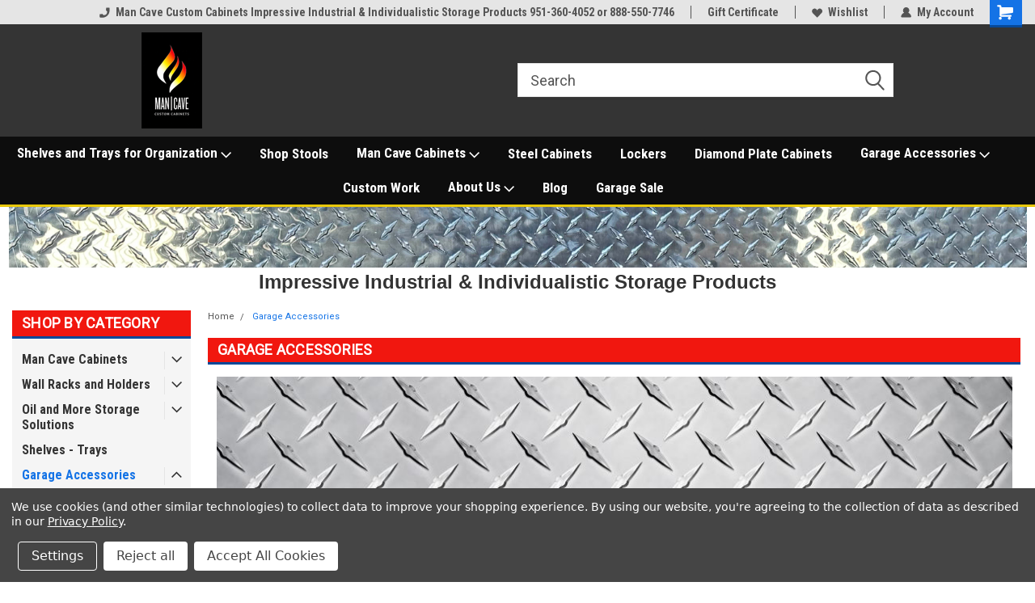

--- FILE ---
content_type: text/html; charset=UTF-8
request_url: https://www.mancavecc.com/garage-accessories/
body_size: 34106
content:

<!DOCTYPE html>
<html class="no-js" lang="en">
<head>
    <title> Man Cave Garage Accessories  Focused on Function</title>
    <link rel="dns-prefetch preconnect" href="https://cdn11.bigcommerce.com/s-add1j4r" crossorigin><link rel="dns-prefetch preconnect" href="https://fonts.googleapis.com/" crossorigin><link rel="dns-prefetch preconnect" href="https://fonts.gstatic.com/" crossorigin>
    <meta name="keywords" content="Diamond Plate Cabinets, Garage Storage"><meta name="description" content="Garage layout, storage cabinets, wall shelves, hooks, hanging tools"><link rel='canonical' href='https://www.mancavecc.com/garage-accessories/' /><meta name='platform' content='bigcommerce.stencil' />
    
    
    <link href="https://cdn11.bigcommerce.com/s-add1j4r/product_images/favicon.jpg?t=1510072308" rel="shortcut icon">
    <meta name="viewport" content="width=device-width, initial-scale=1, maximum-scale=1">
    <script>
        // Change document class from no-js to js so we can detect this in css
        document.documentElement.className = document.documentElement.className.replace('no-js', 'js');
    </script>
    <script async src="https://cdn11.bigcommerce.com/s-add1j4r/stencil/191a2360-6fae-013d-cfb5-6e3ef077b7cf/e/8d2414b0-ed04-0137-5d53-0242ac11001d/dist/theme-bundle.head_async.js"></script>
    <link href="https://fonts.googleapis.com/css?family=Roboto+Condensed:400,700%7CRoboto:400,300&display=block" rel="stylesheet">
    <link data-stencil-stylesheet href="https://cdn11.bigcommerce.com/s-add1j4r/stencil/191a2360-6fae-013d-cfb5-6e3ef077b7cf/e/8d2414b0-ed04-0137-5d53-0242ac11001d/css/theme-a1547490-cae7-013d-6d49-7af8cca7610f.css" rel="stylesheet">
    <!-- Start Tracking Code for analytics_facebook -->

<script data-bc-cookie-consent="4" type="text/plain">
!function(f,b,e,v,n,t,s){if(f.fbq)return;n=f.fbq=function(){n.callMethod?n.callMethod.apply(n,arguments):n.queue.push(arguments)};if(!f._fbq)f._fbq=n;n.push=n;n.loaded=!0;n.version='2.0';n.queue=[];t=b.createElement(e);t.async=!0;t.src=v;s=b.getElementsByTagName(e)[0];s.parentNode.insertBefore(t,s)}(window,document,'script','https://connect.facebook.net/en_US/fbevents.js');

fbq('set', 'autoConfig', 'false', '1154348321364969');
fbq('dataProcessingOptions', []);
fbq('init', '1154348321364969', {"external_id":"a34194be-b168-4150-a0dd-a42e3c34cf10"});
fbq('set', 'agent', 'bigcommerce', '1154348321364969');

function trackEvents() {
    var pathName = window.location.pathname;

    fbq('track', 'PageView', {}, "");

    // Search events start -- only fire if the shopper lands on the /search.php page
    if (pathName.indexOf('/search.php') === 0 && getUrlParameter('search_query')) {
        fbq('track', 'Search', {
            content_type: 'product_group',
            content_ids: [],
            search_string: getUrlParameter('search_query')
        });
    }
    // Search events end

    // Wishlist events start -- only fire if the shopper attempts to add an item to their wishlist
    if (pathName.indexOf('/wishlist.php') === 0 && getUrlParameter('added_product_id')) {
        fbq('track', 'AddToWishlist', {
            content_type: 'product_group',
            content_ids: []
        });
    }
    // Wishlist events end

    // Lead events start -- only fire if the shopper subscribes to newsletter
    if (pathName.indexOf('/subscribe.php') === 0 && getUrlParameter('result') === 'success') {
        fbq('track', 'Lead', {});
    }
    // Lead events end

    // Registration events start -- only fire if the shopper registers an account
    if (pathName.indexOf('/login.php') === 0 && getUrlParameter('action') === 'account_created') {
        fbq('track', 'CompleteRegistration', {}, "");
    }
    // Registration events end

    

    function getUrlParameter(name) {
        var cleanName = name.replace(/[\[]/, '\[').replace(/[\]]/, '\]');
        var regex = new RegExp('[\?&]' + cleanName + '=([^&#]*)');
        var results = regex.exec(window.location.search);
        return results === null ? '' : decodeURIComponent(results[1].replace(/\+/g, ' '));
    }
}

if (window.addEventListener) {
    window.addEventListener("load", trackEvents, false)
}
</script>
<noscript><img height="1" width="1" style="display:none" alt="null" src="https://www.facebook.com/tr?id=1154348321364969&ev=PageView&noscript=1&a=plbigcommerce1.2&eid="/></noscript>

<!-- End Tracking Code for analytics_facebook -->

<!-- Start Tracking Code for analytics_googleanalytics -->

<!-- Google tag (gtag.js) -->
<script data-bc-cookie-consent="3" type="text/plain" async src="https://www.googletagmanager.com/gtag/js?id=GT-K5LWFSC9"></script>
<script data-bc-cookie-consent="3" type="text/plain">
  window.dataLayer = window.dataLayer || [];
  function gtag(){dataLayer.push(arguments);}
  gtag('js', new Date());

  gtag('config', 'GT-K5LWFSC9');
</script>

<!-- End Tracking Code for analytics_googleanalytics -->

<!-- Start Tracking Code for analytics_siteverification -->

<script async src="https://www.googletagmanager.com/gtag/js?id=UA-147694646-1"></script>
<script>
window.dataLayer = window.dataLayer || [];
function gtag(){dataLayer.push(arguments);}
gtag('js', new Date());

gtag('config', '752402060');

function trackEcommerce() {
    function gaAddTrans(orderID, store, total, tax, shipping, city, state, country) {
        ga('ecommerce:addTransaction', {
            id: orderID,
            affiliation: store,
            revenue: total,
            tax: tax,
            shipping: shipping,
            city: city,
            state: state,
            country: country
        });
    }

    function gaAddItems(orderID, sku, product, variation, price, qty) {
        ga('ecommerce:addItem', {
            id: orderID,
            sku: sku,
            name: product,
            category: variation,
            price: price,
            quantity: qty
        });
    }

    function gaTrackTrans() {
        ga('ecommerce:send');
    }

    function gtagAddTrans(orderID, store, total, tax, shipping, city, state, country) {
        this.transaction = {
            transaction_id: orderID,
            affiliation: store,
            value: total,
            tax: tax,
            shipping: shipping,
            items: []
        };
    }

    function gtagAddItem(orderID, sku, product, variation, price, qty) {
        this.transaction.items.push({
            id: sku,
            name: product,
            category: variation,
            price: price,
            quantity: qty
        });
    }

    function gtagTrackTrans() {
        gtag('event', 'purchase', this.transaction);
        gtag('event', 'conversion', {
            'send_to': '752402060/5eOECJ-86aoBEIz94uYC',
            'value': this.transaction.value,
            'transaction_id': this.transaction.transaction_id,
        });
        this.transaction = null;
    }

    if (typeof gtag === 'function') {
        this._addTrans = gtagAddTrans;
        this._addItem = gtagAddItem;
        this._trackTrans = gtagTrackTrans;
    } else if (typeof ga === 'function') {
        this._addTrans = gaAddTrans;
        this._addItem = gaAddItems;
        this._trackTrans = gaTrackTrans;
    }
}

var pageTracker = new trackEcommerce();

</script>

<script>(function(w,d,t,r,u){var f,n,i;w[u]=w[u]||[],f=function(){var o={ti:"26082840"};o.q=w[u],w[u]=new UET(o),w[u].push("pageLoad")},n=d.createElement(t),n.src=r,n.async=1,n.onload=n.onreadystatechange=function(){var s=this.readyState;s&&s!=="loaded"&&s!=="complete"||(f(),n.onload=n.onreadystatechange=null)},i=d.getElementsByTagName(t)[0],i.parentNode.insertBefore(n,i)})(window,document,"script","//bat.bing.com/bat.js","uetq");</script>


<!-- End Tracking Code for analytics_siteverification -->


<script type="text/javascript" src="https://checkout-sdk.bigcommerce.com/v1/loader.js" defer></script>
<script>window.consentManagerStoreConfig = function () { return {"storeName":"Man Cave Custom Cabinets","privacyPolicyUrl":"https:\/\/www.mancavecc.com\/pages\/contact-man-cave\/man-cave-privacy-policy.html","writeKey":null,"improvedConsentManagerEnabled":true,"AlwaysIncludeScriptsWithConsentTag":true}; };</script>
<script type="text/javascript" src="https://cdn11.bigcommerce.com/shared/js/bodl-consent-32a446f5a681a22e8af09a4ab8f4e4b6deda6487.js" integrity="sha256-uitfaufFdsW9ELiQEkeOgsYedtr3BuhVvA4WaPhIZZY=" crossorigin="anonymous" defer></script>
<script type="text/javascript" src="https://cdn11.bigcommerce.com/shared/js/storefront/consent-manager-config-3013a89bb0485f417056882e3b5cf19e6588b7ba.js" defer></script>
<script type="text/javascript" src="https://cdn11.bigcommerce.com/shared/js/storefront/consent-manager-08633fe15aba542118c03f6d45457262fa9fac88.js" defer></script>
<script type="text/javascript">
var BCData = {};
</script>

<script nonce="">
(function () {
    var xmlHttp = new XMLHttpRequest();

    xmlHttp.open('POST', 'https://bes.gcp.data.bigcommerce.com/nobot');
    xmlHttp.setRequestHeader('Content-Type', 'application/json');
    xmlHttp.send('{"store_id":"1017183","timezone_offset":"-7.0","timestamp":"2026-01-31T01:41:25.60002300Z","visit_id":"46861216-f82d-42c1-a468-4a9cc704c865","channel_id":1}');
})();
</script>

    
    
    
    
    
    
    
    
</head>
    <body id="body" class="main    thirteen-sixty-six   base-layout  header-full-width ">

        <!-- snippet location header -->
        <svg data-src="https://cdn11.bigcommerce.com/s-add1j4r/stencil/191a2360-6fae-013d-cfb5-6e3ef077b7cf/e/8d2414b0-ed04-0137-5d53-0242ac11001d/img/icon-sprite.svg" class="icons-svg-sprite"></svg>


        
<div class="header-container header-mn sticky-header gift-certificates-enabled ">
    
    <div class="mbl-head-stick">
        <div class="top-menu">
            <div class="content">
                <!-- NEW BUTTON TO TRIGGER MAIN NAV WHEN STICKY -->
                <!-- <div class="alt-toggle">
            <h2 class="container-header btn"><span class="down-arrrow burger-menu"><i class="burger open" aria-hidden="true"><svg><use xlink:href="#icon-Menu" /></svg></i><i class="menu close" aria-hidden="true"><svg><use xlink:href="#icon-close" /></svg></i></span></h2>
            <h2 class="container-header text"><span class="mega-shop-text"></span></h2>
          </div> -->
    
                <!-- OPTIONAL SHORT MESSAGE LINK -->
                <!-- <div class="left">
              <a class="optional-message-link" href="">Put an optional message here.</a>
            </div> -->
    
    
                <div class="right-top-banner  cnt-none">
                    <ul class="right-main mbl-numb">
                        <li class="navUser-item left phone-number nav-br">
                            <a href="tel: Man Cave Custom Cabinets Impressive Industrial &amp; Individualistic Storage Products   951-360-4052 or 888-550-7746     ">
                                <svg version="1.1" xmlns="http://www.w3.org/2000/svg" width="32" height="32" viewBox="0 0 32 32">
                                    <path
                                        d="M8.3 12.3l3-2.9c0.3-0.3 0.5-0.7 0.4-1.1l-0.9-6.7c0-0.7-0.8-1.2-1.5-1.2l-7.6 0.5c-0.3 0-0.6 0.3-0.6 0.6-1.6 8-0.6 16.7 5.9 23 6.5 6.4 15.2 7.3 23.4 5.9 0.3 0 0.6-0.3 0.6-0.7v-8c0-0.7-0.5-1.3-1.2-1.4l-6.2-0.4c-0.4 0-0.8 0.1-1.1 0.4l-3 3s-12.5 1.3-11.2-11z"
                                    ></path>
                                </svg>
                                 Man Cave Custom Cabinets Impressive Industrial &amp; Individualistic Storage Products   951-360-4052 or 888-550-7746     
                            </a>
                        </li>
                    </ul>
                    <div class="right account-links">
                        <ul class="right-main">
                            <div class="rhgt-top">
                                <div class="nav-br">
                                    
                                 </div>
                                <li class="navUser-item left phone-number nav-br">
                                    <a href="tel: Man Cave Custom Cabinets Impressive Industrial &amp; Individualistic Storage Products   951-360-4052 or 888-550-7746     ">
                                        <svg version="1.1" xmlns="http://www.w3.org/2000/svg" width="32" height="32" viewBox="0 0 32 32">
                                            <path
                                                d="M8.3 12.3l3-2.9c0.3-0.3 0.5-0.7 0.4-1.1l-0.9-6.7c0-0.7-0.8-1.2-1.5-1.2l-7.6 0.5c-0.3 0-0.6 0.3-0.6 0.6-1.6 8-0.6 16.7 5.9 23 6.5 6.4 15.2 7.3 23.4 5.9 0.3 0 0.6-0.3 0.6-0.7v-8c0-0.7-0.5-1.3-1.2-1.4l-6.2-0.4c-0.4 0-0.8 0.1-1.1 0.4l-3 3s-12.5 1.3-11.2-11z"
                                            ></path>
                                        </svg>
                                         Man Cave Custom Cabinets Impressive Industrial &amp; Individualistic Storage Products   951-360-4052 or 888-550-7746     
                                    </a>
                                </li>
                                 
                                <li class="navUser-item gift-certficates nav-br">
                                    <a class="navUser-action" href="/giftcertificates.php">Gift Certificate</a>
                                </li>
                                 
                                <li class="navUser-item wsh-link nav-br">
                                    <a class="navUser-action" href="/wishlist.php">
                                        <svg version="1.1" xmlns="http://www.w3.org/2000/svg" width="32" height="32" viewBox="0 0 32 32">
                                            <path
                                                d="M0.6 13.9c0.4 1.4 1 2.6 2.1 3.6l13.5 14 13.5-14c1-1 1.7-2.2 2.1-3.6s0.4-2.7 0-4.1c-0.4-1.3-1-2.5-2.1-3.5-1-1-2.2-1.7-3.5-2.1s-2.7-0.4-4.1 0c-1.4 0.4-2.6 1-3.5 2.1l-2.3 2.8-2.3-2.8c-1-1-2.2-1.7-3.5-2.1s-2.7-0.4-4.1 0c-1.4 0.4-2.6 1-3.6 2.1-1 1-1.7 2.2-2.1 3.5s-0.4 2.7 0 4.1z"
                                            ></path>
                                        </svg>
                                        Wishlist
                                    </a>
                                </li>
                                 
                                <li class="navUser-item navUser-item--account nav-br">
                                    <a class="navUser-action anct-link">
                                        <svg version="1.1" xmlns="http://www.w3.org/2000/svg" width="32" height="32" viewBox="0 0 32 32">
                                            <path
                                                d="M31.8 27.3c-1.2-5.2-4.7-9-9.5-10.8 2.5-2 4-5.2 3.4-8.7-0.6-4-4-7.3-8.2-7.8-5.7-0.6-10.6 3.8-10.6 9.3s1.4 5.5 3.5 7.2c-4.7 1.7-8.3 5.6-9.5 10.8-0.4 1.9 1.1 3.7 3.1 3.7h24.6c2 0 3.5-1.8 3.1-3.7z"
                                            ></path>
                                        </svg>
                                        <span class="anct-title">My Account</span>
                                    </a>
                                    <ul class="acnt-popup">
                                        <li>
                                            <a class="navUser-action login" href="/login.php">Login</a>
                                        </li>
                                        <li>
                                            <a class="navUser-action create" href="/login.php?action=create_account">Sign Up</a>
                                        </li>
                                    </ul>
                                </li>
                                <li class="navUser-item navUser-item--cart ">
                                    <a class="navUser-action" data-cart-preview data-dropdown="cart-preview-dropdown" data-options="align:right" href="/cart.php">
                                        <span class="navUser-item-cartLabel">
                                            <i class="cart-icon" aria-hidden="true">
                                                <svg version="1.1" xmlns="http://www.w3.org/2000/svg" width="32" height="32" viewBox="0 0 32 32">
                                                    <path
                                                        d="M29.9 6.2h-21.3v-1.6c0-1.4-1.2-2.6-2.6-2.6h-4.2c-0.9 0-1.6 0.7-1.6 1.7s0.7 1.7 1.7 1.7h3.4v17.1c0 1.4 1.2 2.6 2.6 2.6h19.3c0.9 0 1.7-0.7 1.7-1.7s-0.7-1.7-1.7-1.7h-18.6v-1.2l21.5-2.8c1.1-0.2 1.9-1.1 2-2.2v-7.1c0-1.2-1-2.1-2.1-2.1zM6.5 25.3c-1.6 0-2.8 1.3-2.8 2.8s1.3 2.8 2.8 2.8 2.8-1.3 2.8-2.8-1.3-2.8-2.8-2.8zM24.4 25.3c-1.6 0-2.8 1.3-2.8 2.8s1.3 2.8 2.8 2.8 2.8-1.3 2.8-2.8-1.3-2.8-2.8-2.8z"
                                                    ></path>
                                                </svg>
                                            </i>
                                        </span>
                                        <span class="countPill cart-quantity">0</span>
                                    </a>
    
                                    <div class="dropdown-menu" id="cart-preview-dropdown" data-dropdown-content aria-hidden="true"></div>
                                </li>
                            </div>
                        </ul>
                    </div>
                </div>
                <div class="clear"></div>
            </div>
        </div>
    
        <div class="header-container mbl-main full-width  full-width">
            <div class="header-padding">
                <div class="header-padding">
                    <header class="header" role="banner">
                        <a href="#" class="mobileMenu-toggle" data-mobile-menu-toggle="menu">
                            <span class="mobileMenu-toggleIcon">Toggle menu</span>
                        </a>
    
                        <div class="header-logo header-logo--left">
                            <a href="https://www.mancavecc.com/">
            <img class="header-logo-image-unknown-size" src="https://cdn11.bigcommerce.com/s-add1j4r/images/stencil/original/logosmall_1522434813__46631.original.png" alt="MAN CAVE CUSTOM CABINETS" title="MAN CAVE CUSTOM CABINETS">
</a>
                        </div>
                         
                         <span id="menu" class="is-srOnly mbl-tgl" style="display: none !important;"></span>
                        <div class="mbl-srch-icon">
                            <svg class="search-icon"><use xlink:href="#icon-search"></use></svg>
                        </div>
                        <div class="navPages-container dsk-search-bar mbl-srchbar inside-header left-logo search-container not-sticky" data-menu>
                            <nav class="navPages">
                                <span class="srch-close">
                                    <svg version="1.1" xmlns="http://www.w3.org/2000/svg" width="32" height="32" viewBox="0 0 32 32">
                                        <path d="M0 2.6l13.4 13.4-13.4 13.3 2.6 2.6 13.4-13.4 13.4 13.4 2.6-2.6-13.4-13.4 13.4-13.4-2.6-2.5-13.4 13.4-13.3-13.4-2.7 2.6z"></path>
                                    </svg>
                                </span>
                                <div class="navPages-quickSearch right searchbar">
                                    <div class="container">
    <!-- snippet location forms_search -->
    <form class="form" action="/search.php">
        <fieldset class="form-fieldset">
            <div class="form-field">
                <label class="u-hiddenVisually" for="search_query">Search</label>
                <input class="form-input" data-search-quick name="search_query" id="search_query" data-error-message="Search field cannot be empty." placeholder="Search" autocomplete="off">
                <div class="search-icon"><svg class="header-icon search-icon" title="submit" alt="submit"><use xlink:href="#icon-search"></use></svg></div>
                <input class="button button--primary form-prefixPostfix-button--postfix" type="submit" value="">
            </div>
        </fieldset>
        <div class="clear"></div>
    </form>
    <div id="search-action-buttons" class="search-buttons-container">
      <div class="align-right">
      <!-- <a href="#" class="reset quicksearch" aria-label="reset search" role="button" style="inline-block;">
        <span class="reset" aria-hidden="true">Reset Search</span>
      </a> -->
      <a href="#" class="modal-close custom-quick-search" aria-label="Close" role="button" style="inline-block;">
        <span aria-hidden="true">&#215;</span>
      </a>
      <div class="clear"></div>
      </div>
      <div class="clear"></div>
    </div>
      <section id="quickSearch" class="quickSearchResults" data-bind="html: results">
      </section>
      <div class="clear"></div>
</div>
                                </div>
                            </nav>
                        </div>
                        <div class="navPages-container mbl-search-bar mbl-srchbar inside-header left-logo search-container not-sticky" data-menu>
                            <nav class="navPages">
                                <span class="srch-close">
                                    <svg version="1.1" xmlns="http://www.w3.org/2000/svg" width="32" height="32" viewBox="0 0 32 32">
                                        <path d="M0 2.6l13.4 13.4-13.4 13.3 2.6 2.6 13.4-13.4 13.4 13.4 2.6-2.6-13.4-13.4 13.4-13.4-2.6-2.5-13.4 13.4-13.3-13.4-2.7 2.6z"></path>
                                    </svg>
                                </span>
                                <div class="navPages-quickSearch right searchbar">
                                    <div class="container">
    <!-- snippet location forms_search -->
    <form class="form" action="/search.php">
        <fieldset class="form-fieldset">
            <div class="form-field">
                <label class="u-hiddenVisually" for="search_query">Search</label>
                <input class="form-input" data-search-quick name="search_query" id="search_query" data-error-message="Search field cannot be empty." placeholder="Search" autocomplete="off">
                <div class="search-icon"><svg class="header-icon search-icon" title="submit" alt="submit"><use xlink:href="#icon-search"></use></svg></div>
                <input class="button button--primary form-prefixPostfix-button--postfix" type="submit" value="">
            </div>
        </fieldset>
        <div class="clear"></div>
    </form>
    <div id="search-action-buttons" class="search-buttons-container">
      <div class="align-right">
      <!-- <a href="#" class="reset quicksearch" aria-label="reset search" role="button" style="inline-block;">
        <span class="reset" aria-hidden="true">Reset Search</span>
      </a> -->
      <a href="#" class="modal-close custom-quick-search" aria-label="Close" role="button" style="inline-block;">
        <span aria-hidden="true">&#215;</span>
      </a>
      <div class="clear"></div>
      </div>
      <div class="clear"></div>
    </div>
      <section id="quickSearch" class="quickSearchResults" data-bind="html: results">
      </section>
      <div class="clear"></div>
</div>
                                </div>
                            </nav>
                        </div>
                                                 <div class="clear"></div>
                        <div class="mobile-menu navPages-container" id="menu" data-menu>
                            <nav class="navPages">
    <ul class="navPages-list">
        <div class="nav-align center">
        <div class="custom-pages-nav">
            <div id="mobile-menu">
              <div class="category-menu mbl-cat">
                <h2 class="container-header mobile">Shop By Category</h2>
                    <li class="navPages-item mobile">
                        <a class="navPages-action has-subMenu" href="https://www.mancavecc.com/man-cave-cabinets/">
    Man Cave Cabinets  <i class="fa fa-chevron-down main-nav" aria-hidden="true"><svg><use xlink:href="#icon-dropdown" /></svg></i>
</a>
<div class="navPage-subMenu" id="navPages-77" aria-hidden="true" tabindex="-1">
    <ul class="navPage-subMenu-list">
            <li class="navPage-subMenu-item">
                    <a
                        class="navPage-subMenu-action navPages-action has-subMenu"
                        href="https://www.mancavecc.com/cabinet-sets-and-collections/">
                        Cabinet Sets and Collections <i class="fa fa-chevron-down" aria-hidden="true"><svg><use xlink:href="#icon-chevron-down" /></svg></i>
                    </a>
                    <ul class="navPage-childList" id="navPages-93">
                        <li class="navPage-childList-item">
                            <a class="navPage-childList-action navPages-action" href="https://www.mancavecc.com/premier-cabinet-and-storage-collection/">Premier Cabinet and Storage Collection</a>
                        </li>
                        <li class="navPage-childList-item">
                            <a class="navPage-childList-action navPages-action" href="https://www.mancavecc.com/classic-collection/">Classic Collection</a>
                        </li>
                        <li class="navPage-childList-item">
                            <a class="navPage-childList-action navPages-action" href="https://www.mancavecc.com/garage-organization-sets/">Garage Organization Sets</a>
                        </li>
                        <li class="navPage-childList-item">
                            <a class="navPage-childList-action navPages-action" href="https://www.mancavecc.com/daytona-diamond-plate-cabinet-collection/">Daytona Diamond Plate Cabinet Collection</a>
                        </li>
                    </ul>
            </li>
            <li class="navPage-subMenu-item">
                    <a class="navPage-subMenu-action navPages-action" href="https://www.mancavecc.com/steel-cabinets/">Steel Cabinets</a>
            </li>
            <li class="navPage-subMenu-item">
                    <a class="navPage-subMenu-action navPages-action" href="https://www.mancavecc.com/wall-mounted-cabinets/">Wall Mounted Cabinets</a>
            </li>
            <li class="navPage-subMenu-item">
                    <a class="navPage-subMenu-action navPages-action" href="https://www.mancavecc.com/base-cabinets/">Base Cabinets</a>
            </li>
            <li class="navPage-subMenu-item">
                    <a class="navPage-subMenu-action navPages-action" href="https://www.mancavecc.com/unique-cabinet-creations/">Unique Cabinet Creations</a>
            </li>
            <li class="navPage-subMenu-item">
                    <a
                        class="navPage-subMenu-action navPages-action has-subMenu"
                        href="https://www.mancavecc.com/diamond-plate/">
                        Diamond Plate  <i class="fa fa-chevron-down" aria-hidden="true"><svg><use xlink:href="#icon-chevron-down" /></svg></i>
                    </a>
                    <ul class="navPage-childList" id="navPages-91">
                        <li class="navPage-childList-item">
                            <a class="navPage-childList-action navPages-action" href="https://www.mancavecc.com/base-cabinets-3/">Base Cabinets</a>
                        </li>
                        <li class="navPage-childList-item">
                            <a class="navPage-childList-action navPages-action" href="https://www.mancavecc.com/lockers/">Lockers</a>
                        </li>
                        <li class="navPage-childList-item">
                            <a class="navPage-childList-action navPages-action" href="https://www.mancavecc.com/desks-and-tables/">Desks and Tables</a>
                        </li>
                        <li class="navPage-childList-item">
                            <a class="navPage-childList-action navPages-action" href="https://www.mancavecc.com/wall-cabinets-and-shelves/">Wall Cabinets and Shelves</a>
                        </li>
                        <li class="navPage-childList-item">
                            <a class="navPage-childList-action navPages-action" href="https://www.mancavecc.com/accessories/">Accessories </a>
                        </li>
                    </ul>
            </li>
    </ul>
</div>
                    </li>
                    <li class="navPages-item mobile">
                        <a class="navPages-action has-subMenu" href="https://www.mancavecc.com/wall-racks-and-holders/">
    Wall Racks and Holders <i class="fa fa-chevron-down main-nav" aria-hidden="true"><svg><use xlink:href="#icon-dropdown" /></svg></i>
</a>
<div class="navPage-subMenu" id="navPages-57" aria-hidden="true" tabindex="-1">
    <ul class="navPage-subMenu-list">
            <li class="navPage-subMenu-item">
                    <a class="navPage-subMenu-action navPages-action" href="https://www.mancavecc.com/hangers-and-holders/">Hangers and Holders</a>
            </li>
            <li class="navPage-subMenu-item">
                    <a class="navPage-subMenu-action navPages-action" href="https://www.mancavecc.com/paper-towel-holders/">Paper Towel Holders</a>
            </li>
            <li class="navPage-subMenu-item">
                    <a class="navPage-subMenu-action navPages-action" href="https://www.mancavecc.com/broom-holders/">Broom Holders</a>
            </li>
            <li class="navPage-subMenu-item">
                    <a class="navPage-subMenu-action navPages-action" href="https://www.mancavecc.com/multi-hook-hanger/">Multi Hook Hanger</a>
            </li>
            <li class="navPage-subMenu-item">
                    <a class="navPage-subMenu-action navPages-action" href="https://www.mancavecc.com/key-rack/">Key Rack</a>
            </li>
            <li class="navPage-subMenu-item">
                    <a class="navPage-subMenu-action navPages-action" href="https://www.mancavecc.com/wall-mount-tool-holders/">Wall Mount Tool Holders</a>
            </li>
    </ul>
</div>
                    </li>
                    <li class="navPages-item mobile">
                        <a class="navPages-action has-subMenu" href="https://www.mancavecc.com/oil-and-more-storage-solutions/">
    Oil and More Storage Solutions <i class="fa fa-chevron-down main-nav" aria-hidden="true"><svg><use xlink:href="#icon-dropdown" /></svg></i>
</a>
<div class="navPage-subMenu" id="navPages-58" aria-hidden="true" tabindex="-1">
    <ul class="navPage-subMenu-list">
            <li class="navPage-subMenu-item">
                    <a class="navPage-subMenu-action navPages-action" href="https://www.mancavecc.com/oil-and-can-garage-storage/">Oil and Can Garage Storage</a>
            </li>
    </ul>
</div>
                    </li>
                    <li class="navPages-item mobile">
                        <a class="navPages-action" href="https://www.mancavecc.com/shelves-trays/">Shelves - Trays</a>
                    </li>
                    <li class="navPages-item mobile">
                        <a class="navPages-action has-subMenu" href="https://www.mancavecc.com/garage-accessories/">
    Garage Accessories <i class="fa fa-chevron-down main-nav" aria-hidden="true"><svg><use xlink:href="#icon-dropdown" /></svg></i>
</a>
<div class="navPage-subMenu" id="navPages-22" aria-hidden="true" tabindex="-1">
    <ul class="navPage-subMenu-list">
            <li class="navPage-subMenu-item">
                    <a class="navPage-subMenu-action navPages-action" href="https://www.mancavecc.com/utility-and-shop-carts/">Utility and Shop Carts</a>
            </li>
            <li class="navPage-subMenu-item">
                    <a class="navPage-subMenu-action navPages-action" href="https://www.mancavecc.com/black-chrome-shop-accessories/">Black Chrome Shop Accessories</a>
            </li>
            <li class="navPage-subMenu-item">
                    <a class="navPage-subMenu-action navPages-action" href="https://www.mancavecc.com/blue-shop-accessories/">Blue Shop Accessories</a>
            </li>
            <li class="navPage-subMenu-item">
                    <a class="navPage-subMenu-action navPages-action" href="https://www.mancavecc.com/red-shop-accessories/">Red Shop Accessories</a>
            </li>
    </ul>
</div>
                    </li>
                    <li class="navPages-item mobile">
                        <a class="navPages-action has-subMenu" href="https://www.mancavecc.com/work-benches-desks-tables/">
    Work Benches -  Desks - Tables <i class="fa fa-chevron-down main-nav" aria-hidden="true"><svg><use xlink:href="#icon-dropdown" /></svg></i>
</a>
<div class="navPage-subMenu" id="navPages-24" aria-hidden="true" tabindex="-1">
    <ul class="navPage-subMenu-list">
            <li class="navPage-subMenu-item">
                    <a class="navPage-subMenu-action navPages-action" href="https://www.mancavecc.com/tables/">Tables</a>
            </li>
            <li class="navPage-subMenu-item">
                    <a class="navPage-subMenu-action navPages-action" href="https://www.mancavecc.com/desks/">Desks </a>
            </li>
    </ul>
</div>
                    </li>
                    <li class="navPages-item mobile">
                        <a class="navPages-action" href="https://www.mancavecc.com/trash-cans/">Trash Cans</a>
                    </li>
                    <li class="navPages-item mobile">
                        <a class="navPages-action" href="https://www.mancavecc.com/shop-stools/">Shop Stools</a>
                    </li>
                    <li class="navPages-item mobile">
                        <a class="navPages-action" href="https://www.mancavecc.com/the-womans-workshop/">The Woman&#x27;s Workshop</a>
                    </li>
                    <li class="navPages-item mobile">
                        <a class="navPages-action" href="https://www.mancavecc.com/garage-sale/">Garage Sale</a>
                    </li>
              </div>

            <div class="brand-menu mbl-cat">
              <h2 class="container-header mobile">Shop By Brand</h2>
                <li class="navPages-item mobile">
                  <a class="navPages-action" href="https://www.mancavecc.com/brands/Man-Cave-Custom-Cabinets.html">Man Cave Custom Cabinets</a>
                </li>
                  <li class="navPages-item mobile">
                    <a class="navPages-action" href="/brands/">View all Brands</a>
                  </li>
            <div class="clear"></div>
          </div>

          </div>
          <div id="desktop-menu" class="mbl-cat mega-menu">
            <h2 class="container-header mobile">Main Menu</h2>
                <li class="navPages-item">
                    <a class="navPages-action has-subMenu" href="https://www.mancavecc.com/shop-shelves/">
    Shelves and Trays for Organization <i class="fa fa-chevron-down main-nav" aria-hidden="true"><svg><use xlink:href="#icon-dropdown" /></svg></i>
</a>
<div class="navPage-subMenu" id="navPages-" aria-hidden="true" tabindex="-1">
    <ul class="navPage-subMenu-list">
            <li class="navPage-subMenu-item">
                    <a class="navPage-subMenu-action navPages-action" href="https://www.mancavecc.com/garage-shelves/">Storage Shelves</a>
            </li>
            <li class="navPage-subMenu-item">
                    <a class="navPage-subMenu-action navPages-action" href="https://www.mancavecc.com/categories/garage-shelves-trays-and-racks.html">Storage Trays and Holders</a>
            </li>
    </ul>
</div>
                </li>
                <li class="navPages-item">
                    <a class="navPages-action" href="https://www.mancavecc.com/products/garage-and-shop-stool.html">Shop Stools</a>
                </li>
                <li class="navPages-item">
                    <a class="navPages-action has-subMenu" href="https://www.mancavecc.com/categories/storage-cabinets-lockers.html">
    Man Cave Cabinets  <i class="fa fa-chevron-down main-nav" aria-hidden="true"><svg><use xlink:href="#icon-dropdown" /></svg></i>
</a>
<div class="navPage-subMenu" id="navPages-" aria-hidden="true" tabindex="-1">
    <ul class="navPage-subMenu-list">
            <li class="navPage-subMenu-item">
                    <a class="navPage-subMenu-action navPages-action" href="https://www.mancavecc.com/premier-work-shop-cabinet-and-storage-collection/">Premier Line Cabinets</a>
            </li>
            <li class="navPage-subMenu-item">
                    <a class="navPage-subMenu-action navPages-action" href="https://www.mancavecc.com/base-cabinets/">Base Cabinets</a>
            </li>
            <li class="navPage-subMenu-item">
                    <a class="navPage-subMenu-action navPages-action" href="https://www.mancavecc.com/wall-mounted-cabinets/">Wall Cabinets</a>
            </li>
    </ul>
</div>
                </li>
                <li class="navPages-item">
                    <a class="navPages-action" href="https://www.mancavecc.com/steel-cabinets/">Steel Cabinets</a>
                </li>
                <li class="navPages-item">
                    <a class="navPages-action" href="https://www.mancavecc.com/lockers/">Lockers</a>
                </li>
                <li class="navPages-item">
                    <a class="navPages-action" href="https://www.mancavecc.com/diamond-plate/">Diamond Plate Cabinets</a>
                </li>
                <li class="navPages-item">
                    <a class="navPages-action has-subMenu" href="https://www.mancavecc.com/garage-accessories/">
    Garage Accessories <i class="fa fa-chevron-down main-nav" aria-hidden="true"><svg><use xlink:href="#icon-dropdown" /></svg></i>
</a>
<div class="navPage-subMenu" id="navPages-" aria-hidden="true" tabindex="-1">
    <ul class="navPage-subMenu-list">
            <li class="navPage-subMenu-item">
                    <a class="navPage-subMenu-action navPages-action" href="https://www.mancavecc.com/categories/shelves-and-racks/wall-organization.html">Wall Organizing Essentials</a>
            </li>
    </ul>
</div>
                </li>
                <li class="navPages-item">
                    <a class="navPages-action" href="https://www.mancavecc.com/custom-work/">Custom Work</a>
                </li>
                <li class="navPages-item">
                    <a class="navPages-action has-subMenu" href="https://www.mancavecc.com/about-us/">
    About Us <i class="fa fa-chevron-down main-nav" aria-hidden="true"><svg><use xlink:href="#icon-dropdown" /></svg></i>
</a>
<div class="navPage-subMenu" id="navPages-" aria-hidden="true" tabindex="-1">
    <ul class="navPage-subMenu-list">
            <li class="navPage-subMenu-item">
                    <a class="navPage-subMenu-action navPages-action" href="https://www.mancavecc.com/additional-california-privacy-disclosure/">Additional California Privacy Disclosure</a>
            </li>
            <li class="navPage-subMenu-item">
                    <a class="navPage-subMenu-action navPages-action" href="https://www.mancavecc.com/california-resident-proposition-65-warnings/">California Resident Proposition 65 Warnings</a>
            </li>
    </ul>
</div>
                </li>
                <li class="navPages-item">
                    <a class="navPages-action" href="https://www.mancavecc.com/blog/">Blog</a>
                </li>
                <li class="navPages-item">
                    <a class="navPages-action" href="https://www.mancavecc.com/garage-sale/">Garage Sale</a>
                </li>
          </div>
        </div>
        <div class="currency-converter">
        </div>
        <div class="mbl-social">
                <h5 class="footer-info-heading">Connect with Us:</h5>
    <ul class="socialLinks socialLinks--alt">
            <li class="socialLinks-item">
                    <a class="icon icon--facebook" href="https://business.facebook.com/ManCaveCabinets/?business_id=1316294111758730" target="_blank">
                        <svg><use xlink:href="#icon-facebook" /></svg>
                    </a>
            </li>
            <li class="socialLinks-item">
                    <a class="icon icon--pinterest" href="https://www.pinterest.com/hackpiff/pins/" target="_blank">
                        <svg><use xlink:href="#icon-pinterest" /></svg>
                    </a>
            </li>
            <li class="socialLinks-item">
                    <a class="icon icon--instagram" href="https://www.instagram.com/mancavecc/" target="_blank">
                        <svg><use xlink:href="#icon-instagram" /></svg>
                    </a>
            </li>
    </ul>
        </div>
    </ul>
    <ul class="navPages-list navPages-list--user">
        <li class="navPages-item">
            <a class="navPages-action" href="/giftcertificates.php">Gift Certificates</a>
        </li>
            <li class="navPages-item">
                <a class="navPages-action" href="/login.php">Login</a> or <a class="navPages-action" href="/login.php?action=create_account">Sign Up</a>
            </li>
    </ul>
</nav>
                        </div>
                    </header>
                </div>
            </div>
        </div>
    </div>
    

<div class="main-nav-container full-width ">
  <div class="navPages-container main-nav" id="menu" data-menu>
        <nav class="navPages">
    <ul class="navPages-list">
        <div class="nav-align center">
        <div class="custom-pages-nav">
            <div id="mobile-menu">
              <div class="category-menu mbl-cat">
                <h2 class="container-header mobile">Shop By Category</h2>
                    <li class="navPages-item mobile">
                        <a class="navPages-action has-subMenu" href="https://www.mancavecc.com/man-cave-cabinets/">
    Man Cave Cabinets  <i class="fa fa-chevron-down main-nav" aria-hidden="true"><svg><use xlink:href="#icon-dropdown" /></svg></i>
</a>
<div class="navPage-subMenu" id="navPages-77" aria-hidden="true" tabindex="-1">
    <ul class="navPage-subMenu-list">
            <li class="navPage-subMenu-item">
                    <a
                        class="navPage-subMenu-action navPages-action has-subMenu"
                        href="https://www.mancavecc.com/cabinet-sets-and-collections/">
                        Cabinet Sets and Collections <i class="fa fa-chevron-down" aria-hidden="true"><svg><use xlink:href="#icon-chevron-down" /></svg></i>
                    </a>
                    <ul class="navPage-childList" id="navPages-93">
                        <li class="navPage-childList-item">
                            <a class="navPage-childList-action navPages-action" href="https://www.mancavecc.com/premier-cabinet-and-storage-collection/">Premier Cabinet and Storage Collection</a>
                        </li>
                        <li class="navPage-childList-item">
                            <a class="navPage-childList-action navPages-action" href="https://www.mancavecc.com/classic-collection/">Classic Collection</a>
                        </li>
                        <li class="navPage-childList-item">
                            <a class="navPage-childList-action navPages-action" href="https://www.mancavecc.com/garage-organization-sets/">Garage Organization Sets</a>
                        </li>
                        <li class="navPage-childList-item">
                            <a class="navPage-childList-action navPages-action" href="https://www.mancavecc.com/daytona-diamond-plate-cabinet-collection/">Daytona Diamond Plate Cabinet Collection</a>
                        </li>
                    </ul>
            </li>
            <li class="navPage-subMenu-item">
                    <a class="navPage-subMenu-action navPages-action" href="https://www.mancavecc.com/steel-cabinets/">Steel Cabinets</a>
            </li>
            <li class="navPage-subMenu-item">
                    <a class="navPage-subMenu-action navPages-action" href="https://www.mancavecc.com/wall-mounted-cabinets/">Wall Mounted Cabinets</a>
            </li>
            <li class="navPage-subMenu-item">
                    <a class="navPage-subMenu-action navPages-action" href="https://www.mancavecc.com/base-cabinets/">Base Cabinets</a>
            </li>
            <li class="navPage-subMenu-item">
                    <a class="navPage-subMenu-action navPages-action" href="https://www.mancavecc.com/unique-cabinet-creations/">Unique Cabinet Creations</a>
            </li>
            <li class="navPage-subMenu-item">
                    <a
                        class="navPage-subMenu-action navPages-action has-subMenu"
                        href="https://www.mancavecc.com/diamond-plate/">
                        Diamond Plate  <i class="fa fa-chevron-down" aria-hidden="true"><svg><use xlink:href="#icon-chevron-down" /></svg></i>
                    </a>
                    <ul class="navPage-childList" id="navPages-91">
                        <li class="navPage-childList-item">
                            <a class="navPage-childList-action navPages-action" href="https://www.mancavecc.com/base-cabinets-3/">Base Cabinets</a>
                        </li>
                        <li class="navPage-childList-item">
                            <a class="navPage-childList-action navPages-action" href="https://www.mancavecc.com/lockers/">Lockers</a>
                        </li>
                        <li class="navPage-childList-item">
                            <a class="navPage-childList-action navPages-action" href="https://www.mancavecc.com/desks-and-tables/">Desks and Tables</a>
                        </li>
                        <li class="navPage-childList-item">
                            <a class="navPage-childList-action navPages-action" href="https://www.mancavecc.com/wall-cabinets-and-shelves/">Wall Cabinets and Shelves</a>
                        </li>
                        <li class="navPage-childList-item">
                            <a class="navPage-childList-action navPages-action" href="https://www.mancavecc.com/accessories/">Accessories </a>
                        </li>
                    </ul>
            </li>
    </ul>
</div>
                    </li>
                    <li class="navPages-item mobile">
                        <a class="navPages-action has-subMenu" href="https://www.mancavecc.com/wall-racks-and-holders/">
    Wall Racks and Holders <i class="fa fa-chevron-down main-nav" aria-hidden="true"><svg><use xlink:href="#icon-dropdown" /></svg></i>
</a>
<div class="navPage-subMenu" id="navPages-57" aria-hidden="true" tabindex="-1">
    <ul class="navPage-subMenu-list">
            <li class="navPage-subMenu-item">
                    <a class="navPage-subMenu-action navPages-action" href="https://www.mancavecc.com/hangers-and-holders/">Hangers and Holders</a>
            </li>
            <li class="navPage-subMenu-item">
                    <a class="navPage-subMenu-action navPages-action" href="https://www.mancavecc.com/paper-towel-holders/">Paper Towel Holders</a>
            </li>
            <li class="navPage-subMenu-item">
                    <a class="navPage-subMenu-action navPages-action" href="https://www.mancavecc.com/broom-holders/">Broom Holders</a>
            </li>
            <li class="navPage-subMenu-item">
                    <a class="navPage-subMenu-action navPages-action" href="https://www.mancavecc.com/multi-hook-hanger/">Multi Hook Hanger</a>
            </li>
            <li class="navPage-subMenu-item">
                    <a class="navPage-subMenu-action navPages-action" href="https://www.mancavecc.com/key-rack/">Key Rack</a>
            </li>
            <li class="navPage-subMenu-item">
                    <a class="navPage-subMenu-action navPages-action" href="https://www.mancavecc.com/wall-mount-tool-holders/">Wall Mount Tool Holders</a>
            </li>
    </ul>
</div>
                    </li>
                    <li class="navPages-item mobile">
                        <a class="navPages-action has-subMenu" href="https://www.mancavecc.com/oil-and-more-storage-solutions/">
    Oil and More Storage Solutions <i class="fa fa-chevron-down main-nav" aria-hidden="true"><svg><use xlink:href="#icon-dropdown" /></svg></i>
</a>
<div class="navPage-subMenu" id="navPages-58" aria-hidden="true" tabindex="-1">
    <ul class="navPage-subMenu-list">
            <li class="navPage-subMenu-item">
                    <a class="navPage-subMenu-action navPages-action" href="https://www.mancavecc.com/oil-and-can-garage-storage/">Oil and Can Garage Storage</a>
            </li>
    </ul>
</div>
                    </li>
                    <li class="navPages-item mobile">
                        <a class="navPages-action" href="https://www.mancavecc.com/shelves-trays/">Shelves - Trays</a>
                    </li>
                    <li class="navPages-item mobile">
                        <a class="navPages-action has-subMenu" href="https://www.mancavecc.com/garage-accessories/">
    Garage Accessories <i class="fa fa-chevron-down main-nav" aria-hidden="true"><svg><use xlink:href="#icon-dropdown" /></svg></i>
</a>
<div class="navPage-subMenu" id="navPages-22" aria-hidden="true" tabindex="-1">
    <ul class="navPage-subMenu-list">
            <li class="navPage-subMenu-item">
                    <a class="navPage-subMenu-action navPages-action" href="https://www.mancavecc.com/utility-and-shop-carts/">Utility and Shop Carts</a>
            </li>
            <li class="navPage-subMenu-item">
                    <a class="navPage-subMenu-action navPages-action" href="https://www.mancavecc.com/black-chrome-shop-accessories/">Black Chrome Shop Accessories</a>
            </li>
            <li class="navPage-subMenu-item">
                    <a class="navPage-subMenu-action navPages-action" href="https://www.mancavecc.com/blue-shop-accessories/">Blue Shop Accessories</a>
            </li>
            <li class="navPage-subMenu-item">
                    <a class="navPage-subMenu-action navPages-action" href="https://www.mancavecc.com/red-shop-accessories/">Red Shop Accessories</a>
            </li>
    </ul>
</div>
                    </li>
                    <li class="navPages-item mobile">
                        <a class="navPages-action has-subMenu" href="https://www.mancavecc.com/work-benches-desks-tables/">
    Work Benches -  Desks - Tables <i class="fa fa-chevron-down main-nav" aria-hidden="true"><svg><use xlink:href="#icon-dropdown" /></svg></i>
</a>
<div class="navPage-subMenu" id="navPages-24" aria-hidden="true" tabindex="-1">
    <ul class="navPage-subMenu-list">
            <li class="navPage-subMenu-item">
                    <a class="navPage-subMenu-action navPages-action" href="https://www.mancavecc.com/tables/">Tables</a>
            </li>
            <li class="navPage-subMenu-item">
                    <a class="navPage-subMenu-action navPages-action" href="https://www.mancavecc.com/desks/">Desks </a>
            </li>
    </ul>
</div>
                    </li>
                    <li class="navPages-item mobile">
                        <a class="navPages-action" href="https://www.mancavecc.com/trash-cans/">Trash Cans</a>
                    </li>
                    <li class="navPages-item mobile">
                        <a class="navPages-action" href="https://www.mancavecc.com/shop-stools/">Shop Stools</a>
                    </li>
                    <li class="navPages-item mobile">
                        <a class="navPages-action" href="https://www.mancavecc.com/the-womans-workshop/">The Woman&#x27;s Workshop</a>
                    </li>
                    <li class="navPages-item mobile">
                        <a class="navPages-action" href="https://www.mancavecc.com/garage-sale/">Garage Sale</a>
                    </li>
              </div>

            <div class="brand-menu mbl-cat">
              <h2 class="container-header mobile">Shop By Brand</h2>
                <li class="navPages-item mobile">
                  <a class="navPages-action" href="https://www.mancavecc.com/brands/Man-Cave-Custom-Cabinets.html">Man Cave Custom Cabinets</a>
                </li>
                  <li class="navPages-item mobile">
                    <a class="navPages-action" href="/brands/">View all Brands</a>
                  </li>
            <div class="clear"></div>
          </div>

          </div>
          <div id="desktop-menu" class="mbl-cat mega-menu">
            <h2 class="container-header mobile">Main Menu</h2>
                <li class="navPages-item">
                    <a class="navPages-action has-subMenu" href="https://www.mancavecc.com/shop-shelves/">
    Shelves and Trays for Organization <i class="fa fa-chevron-down main-nav" aria-hidden="true"><svg><use xlink:href="#icon-dropdown" /></svg></i>
</a>
<div class="navPage-subMenu" id="navPages-" aria-hidden="true" tabindex="-1">
    <ul class="navPage-subMenu-list">
            <li class="navPage-subMenu-item">
                    <a class="navPage-subMenu-action navPages-action" href="https://www.mancavecc.com/garage-shelves/">Storage Shelves</a>
            </li>
            <li class="navPage-subMenu-item">
                    <a class="navPage-subMenu-action navPages-action" href="https://www.mancavecc.com/categories/garage-shelves-trays-and-racks.html">Storage Trays and Holders</a>
            </li>
    </ul>
</div>
                </li>
                <li class="navPages-item">
                    <a class="navPages-action" href="https://www.mancavecc.com/products/garage-and-shop-stool.html">Shop Stools</a>
                </li>
                <li class="navPages-item">
                    <a class="navPages-action has-subMenu" href="https://www.mancavecc.com/categories/storage-cabinets-lockers.html">
    Man Cave Cabinets  <i class="fa fa-chevron-down main-nav" aria-hidden="true"><svg><use xlink:href="#icon-dropdown" /></svg></i>
</a>
<div class="navPage-subMenu" id="navPages-" aria-hidden="true" tabindex="-1">
    <ul class="navPage-subMenu-list">
            <li class="navPage-subMenu-item">
                    <a class="navPage-subMenu-action navPages-action" href="https://www.mancavecc.com/premier-work-shop-cabinet-and-storage-collection/">Premier Line Cabinets</a>
            </li>
            <li class="navPage-subMenu-item">
                    <a class="navPage-subMenu-action navPages-action" href="https://www.mancavecc.com/base-cabinets/">Base Cabinets</a>
            </li>
            <li class="navPage-subMenu-item">
                    <a class="navPage-subMenu-action navPages-action" href="https://www.mancavecc.com/wall-mounted-cabinets/">Wall Cabinets</a>
            </li>
    </ul>
</div>
                </li>
                <li class="navPages-item">
                    <a class="navPages-action" href="https://www.mancavecc.com/steel-cabinets/">Steel Cabinets</a>
                </li>
                <li class="navPages-item">
                    <a class="navPages-action" href="https://www.mancavecc.com/lockers/">Lockers</a>
                </li>
                <li class="navPages-item">
                    <a class="navPages-action" href="https://www.mancavecc.com/diamond-plate/">Diamond Plate Cabinets</a>
                </li>
                <li class="navPages-item">
                    <a class="navPages-action has-subMenu" href="https://www.mancavecc.com/garage-accessories/">
    Garage Accessories <i class="fa fa-chevron-down main-nav" aria-hidden="true"><svg><use xlink:href="#icon-dropdown" /></svg></i>
</a>
<div class="navPage-subMenu" id="navPages-" aria-hidden="true" tabindex="-1">
    <ul class="navPage-subMenu-list">
            <li class="navPage-subMenu-item">
                    <a class="navPage-subMenu-action navPages-action" href="https://www.mancavecc.com/categories/shelves-and-racks/wall-organization.html">Wall Organizing Essentials</a>
            </li>
    </ul>
</div>
                </li>
                <li class="navPages-item">
                    <a class="navPages-action" href="https://www.mancavecc.com/custom-work/">Custom Work</a>
                </li>
                <li class="navPages-item">
                    <a class="navPages-action has-subMenu" href="https://www.mancavecc.com/about-us/">
    About Us <i class="fa fa-chevron-down main-nav" aria-hidden="true"><svg><use xlink:href="#icon-dropdown" /></svg></i>
</a>
<div class="navPage-subMenu" id="navPages-" aria-hidden="true" tabindex="-1">
    <ul class="navPage-subMenu-list">
            <li class="navPage-subMenu-item">
                    <a class="navPage-subMenu-action navPages-action" href="https://www.mancavecc.com/additional-california-privacy-disclosure/">Additional California Privacy Disclosure</a>
            </li>
            <li class="navPage-subMenu-item">
                    <a class="navPage-subMenu-action navPages-action" href="https://www.mancavecc.com/california-resident-proposition-65-warnings/">California Resident Proposition 65 Warnings</a>
            </li>
    </ul>
</div>
                </li>
                <li class="navPages-item">
                    <a class="navPages-action" href="https://www.mancavecc.com/blog/">Blog</a>
                </li>
                <li class="navPages-item">
                    <a class="navPages-action" href="https://www.mancavecc.com/garage-sale/">Garage Sale</a>
                </li>
          </div>
        </div>
        <div class="currency-converter">
        </div>
        <div class="mbl-social">
                <h5 class="footer-info-heading">Connect with Us:</h5>
    <ul class="socialLinks socialLinks--alt">
            <li class="socialLinks-item">
                    <a class="icon icon--facebook" href="https://business.facebook.com/ManCaveCabinets/?business_id=1316294111758730" target="_blank">
                        <svg><use xlink:href="#icon-facebook" /></svg>
                    </a>
            </li>
            <li class="socialLinks-item">
                    <a class="icon icon--pinterest" href="https://www.pinterest.com/hackpiff/pins/" target="_blank">
                        <svg><use xlink:href="#icon-pinterest" /></svg>
                    </a>
            </li>
            <li class="socialLinks-item">
                    <a class="icon icon--instagram" href="https://www.instagram.com/mancavecc/" target="_blank">
                        <svg><use xlink:href="#icon-instagram" /></svg>
                    </a>
            </li>
    </ul>
        </div>
    </ul>
    <ul class="navPages-list navPages-list--user">
        <li class="navPages-item">
            <a class="navPages-action" href="/giftcertificates.php">Gift Certificates</a>
        </li>
            <li class="navPages-item">
                <a class="navPages-action" href="/login.php">Login</a> or <a class="navPages-action" href="/login.php?action=create_account">Sign Up</a>
            </li>
    </ul>
</nav>
  </div>
</div>


</div>
<div data-content-region="header_bottom--global"><div data-layout-id="3cb7d61e-49a9-4d1b-a9a8-3c91aac38283">       <div data-sub-layout-container="a9928b16-95ed-4037-b2c8-6b9e6c87fd8f" data-layout-name="Layout">
    <style data-container-styling="a9928b16-95ed-4037-b2c8-6b9e6c87fd8f">
        [data-sub-layout-container="a9928b16-95ed-4037-b2c8-6b9e6c87fd8f"] {
            box-sizing: border-box;
            display: flex;
            flex-wrap: wrap;
            z-index: 0;
            position: relative;
            height: ;
            padding-top: 0px;
            padding-right: 0px;
            padding-bottom: 0px;
            padding-left: 0px;
            margin-top: 0px;
            margin-right: 0px;
            margin-bottom: 0px;
            margin-left: 0px;
            border-width: 0px;
            border-style: solid;
            border-color: #333333;
        }

        [data-sub-layout-container="a9928b16-95ed-4037-b2c8-6b9e6c87fd8f"]:after {
            display: block;
            position: absolute;
            top: 0;
            left: 0;
            bottom: 0;
            right: 0;
            background-size: cover;
            z-index: auto;
        }
    </style>

    <div data-sub-layout="73b3eb6d-af65-42a5-91d9-10dfe99b2983">
        <style data-column-styling="73b3eb6d-af65-42a5-91d9-10dfe99b2983">
            [data-sub-layout="73b3eb6d-af65-42a5-91d9-10dfe99b2983"] {
                display: flex;
                flex-direction: column;
                box-sizing: border-box;
                flex-basis: 100%;
                max-width: 100%;
                z-index: 0;
                position: relative;
                height: ;
                padding-top: 0px;
                padding-right: 10.5px;
                padding-bottom: 0px;
                padding-left: 10.5px;
                margin-top: 0px;
                margin-right: 0px;
                margin-bottom: 0px;
                margin-left: 0px;
                border-width: 0px;
                border-style: solid;
                border-color: #333333;
                justify-content: center;
            }
            [data-sub-layout="73b3eb6d-af65-42a5-91d9-10dfe99b2983"]:after {
                display: block;
                position: absolute;
                top: 0;
                left: 0;
                bottom: 0;
                right: 0;
                background-size: cover;
                z-index: auto;
            }
            @media only screen and (max-width: 700px) {
                [data-sub-layout="73b3eb6d-af65-42a5-91d9-10dfe99b2983"] {
                    flex-basis: 100%;
                    max-width: 100%;
                }
            }
        </style>
        <div data-widget-id="3b316342-02bc-48c7-8576-c61554f2d8ba" data-placement-id="c3cccbee-0fd4-4c00-9e4b-a7c745cc5913" data-placement-status="ACTIVE"><style>
    #sd-image-3b316342-02bc-48c7-8576-c61554f2d8ba {
        display: flex;
        align-items: center;
        background: url('https://cdn11.bigcommerce.com/s-add1j4r/images/stencil/original/image-manager/diamond-plate-banner.jpg?t=1675204203') no-repeat;
        opacity: calc(100 / 100);


            background-size: cover;

            height: 75px;

        background-position:
                center
                center
;


        padding-top: 0px;
        padding-right: 0px;
        padding-bottom: 0px;
        padding-left: 0px;

        margin-top: 0px;
        margin-right: 0px;
        margin-bottom: 0px;
        margin-left: 0px;
    }

    #sd-image-3b316342-02bc-48c7-8576-c61554f2d8ba * {
        margin: 0px;
    }

    #sd-image-3b316342-02bc-48c7-8576-c61554f2d8ba img {
        width: auto;
        opacity: 0;

            height: 100%;
    }

    @media only screen and (max-width: 700px) {
        #sd-image-3b316342-02bc-48c7-8576-c61554f2d8ba {
        }
    }
</style>

<div>
    
    <div id="sd-image-3b316342-02bc-48c7-8576-c61554f2d8ba" data-edit-mode="">
        <img src="https://cdn11.bigcommerce.com/s-add1j4r/images/stencil/original/image-manager/diamond-plate-banner.jpg?t=1675204203" alt="Red Diamond Plate Aluminum">
    </div>
    
</div>


</div>
        <div data-widget-id="ee3fe7d1-2e87-486c-87ec-c5987337221c" data-placement-id="54afd136-be8e-42d4-a5b2-bf5d4b439997" data-placement-status="ACTIVE"><style>
    .sd-simple-text-ee3fe7d1-2e87-486c-87ec-c5987337221c {
      padding-top: 0px;
      padding-right: 0px;
      padding-bottom: 0px;
      padding-left: 0px;

      margin-top: 0px;
      margin-right: 0px;
      margin-bottom: 0px;
      margin-left: 0px;

    }

    .sd-simple-text-ee3fe7d1-2e87-486c-87ec-c5987337221c * {
      margin: 0;
      padding: 0;

        color: #333333;
        font-family: Arial, sans-serif;
        font-weight: 900;
        font-size: 24px;
        min-height: 24px;

    }

    .sd-simple-text-ee3fe7d1-2e87-486c-87ec-c5987337221c {
        text-align: center;
    }

    #sd-simple-text-editable-ee3fe7d1-2e87-486c-87ec-c5987337221c {
      min-width: 14px;
      line-height: 1.5;
      display: inline-block;
    }

    #sd-simple-text-editable-ee3fe7d1-2e87-486c-87ec-c5987337221c[data-edit-mode="true"]:hover,
    #sd-simple-text-editable-ee3fe7d1-2e87-486c-87ec-c5987337221c[data-edit-mode="true"]:active,
    #sd-simple-text-editable-ee3fe7d1-2e87-486c-87ec-c5987337221c[data-edit-mode="true"]:focus {
      outline: 1px dashed #3C64F4;
    }

    #sd-simple-text-editable-ee3fe7d1-2e87-486c-87ec-c5987337221c strong,
    #sd-simple-text-editable-ee3fe7d1-2e87-486c-87ec-c5987337221c strong * {
      font-weight: bold;
    }

    #sd-simple-text-editable-ee3fe7d1-2e87-486c-87ec-c5987337221c a {
      color: inherit;
    }

    @supports (color: color-mix(in srgb, #000 50%, #fff 50%)) {
      #sd-simple-text-editable-ee3fe7d1-2e87-486c-87ec-c5987337221c a:hover,
      #sd-simple-text-editable-ee3fe7d1-2e87-486c-87ec-c5987337221c a:active,
      #sd-simple-text-editable-ee3fe7d1-2e87-486c-87ec-c5987337221c a:focus {
        color: color-mix(in srgb, currentColor 68%, white 32%);
      }
    }

    @supports not (color: color-mix(in srgb, #000 50%, #fff 50%)) {
      #sd-simple-text-editable-ee3fe7d1-2e87-486c-87ec-c5987337221c a:hover,
      #sd-simple-text-editable-ee3fe7d1-2e87-486c-87ec-c5987337221c a:active,
      #sd-simple-text-editable-ee3fe7d1-2e87-486c-87ec-c5987337221c a:focus {
        filter: brightness(2);
      }
    }
</style>

<div class="sd-simple-text-ee3fe7d1-2e87-486c-87ec-c5987337221c ">
  <div id="sd-simple-text-editable-ee3fe7d1-2e87-486c-87ec-c5987337221c" data-edit-mode="">
    <p>Impressive Industrial &amp; Individualistic Storage Products</p>
  </div>
</div>

</div>
    </div>
</div>

</div></div>
</div>
        <div class="body content" data-currency-code="USD">
     
    <div class="container main">
        <div data-content-region="category_below_menu--global"></div>
<div data-content-region="category_below_menu"></div>
<div class="sideCategoryList desktop vertical in-body stick-sidebar" id="side-categories" data-menu>
    <div class="sidecat-sub">
    <div class="categories">
      <h2 class="container-header">Shop by Category</h2>
        <div class="category-list">
                    <li class="navPages-item">
                            <a class="navPages-action navPages-action-depth-max has-subMenu is-root" href="https://www.mancavecc.com/man-cave-cabinets/">
        Man Cave Cabinets  <i class="icon navPages-action-moreIcon" aria-hidden="true"><svg><use xlink:href="#icon-chevron-down" /></svg></i>
    </a>
    <div class="navPage-subMenu navPage-subMenu-horizontal" id="navPages-77" aria-hidden="true" tabindex="-1">
    <ul class="navPage-subMenu-list">
        <!-- <li class="navPage-subMenu-item-parent">
            <a class="navPage-subMenu-action navPages-action navPages-action-depth-max " href="https://www.mancavecc.com/man-cave-cabinets/">All Man Cave Cabinets </a>
        </li> -->
            <li class="navPage-subMenu-item-child">
                    <a class="navPage-subMenu-action navPages-action navPages-action-depth-max has-subMenu" href="https://www.mancavecc.com/cabinet-sets-and-collections/" data-collapsible="navPages-93">
                        Cabinet Sets and Collections <i class="icon navPages-action-moreIcon" aria-hidden="true"><svg><use xlink:href="#icon-chevron-down" /></svg></i>
                    </a>
                    <div class="navPage-subMenu navPage-subMenu-horizontal" id="navPages-93" aria-hidden="true" tabindex="-1">
    <ul class="navPage-subMenu-list">
        <!-- <li class="navPage-subMenu-item-parent">
            <a class="navPage-subMenu-action navPages-action navPages-action-depth-max " href="https://www.mancavecc.com/cabinet-sets-and-collections/">All Cabinet Sets and Collections</a>
        </li> -->
            <li class="navPage-subMenu-item-child">
                    <a class="navPage-subMenu-action navPages-action" href="https://www.mancavecc.com/premier-cabinet-and-storage-collection/">Premier Cabinet and Storage Collection</a>
            </li>
            <li class="navPage-subMenu-item-child">
                    <a class="navPage-subMenu-action navPages-action" href="https://www.mancavecc.com/classic-collection/">Classic Collection</a>
            </li>
            <li class="navPage-subMenu-item-child">
                    <a class="navPage-subMenu-action navPages-action" href="https://www.mancavecc.com/garage-organization-sets/">Garage Organization Sets</a>
            </li>
            <li class="navPage-subMenu-item-child">
                    <a class="navPage-subMenu-action navPages-action" href="https://www.mancavecc.com/daytona-diamond-plate-cabinet-collection/">Daytona Diamond Plate Cabinet Collection</a>
            </li>
    </ul>
</div>
            </li>
            <li class="navPage-subMenu-item-child">
                    <a class="navPage-subMenu-action navPages-action" href="https://www.mancavecc.com/steel-cabinets/">Steel Cabinets</a>
            </li>
            <li class="navPage-subMenu-item-child">
                    <a class="navPage-subMenu-action navPages-action" href="https://www.mancavecc.com/wall-mounted-cabinets/">Wall Mounted Cabinets</a>
            </li>
            <li class="navPage-subMenu-item-child">
                    <a class="navPage-subMenu-action navPages-action" href="https://www.mancavecc.com/base-cabinets/">Base Cabinets</a>
            </li>
            <li class="navPage-subMenu-item-child">
                    <a class="navPage-subMenu-action navPages-action" href="https://www.mancavecc.com/unique-cabinet-creations/">Unique Cabinet Creations</a>
            </li>
            <li class="navPage-subMenu-item-child">
                    <a class="navPage-subMenu-action navPages-action navPages-action-depth-max has-subMenu" href="https://www.mancavecc.com/diamond-plate/" data-collapsible="navPages-91">
                        Diamond Plate  <i class="icon navPages-action-moreIcon" aria-hidden="true"><svg><use xlink:href="#icon-chevron-down" /></svg></i>
                    </a>
                    <div class="navPage-subMenu navPage-subMenu-horizontal" id="navPages-91" aria-hidden="true" tabindex="-1">
    <ul class="navPage-subMenu-list">
        <!-- <li class="navPage-subMenu-item-parent">
            <a class="navPage-subMenu-action navPages-action navPages-action-depth-max " href="https://www.mancavecc.com/diamond-plate/">All Diamond Plate </a>
        </li> -->
            <li class="navPage-subMenu-item-child">
                    <a class="navPage-subMenu-action navPages-action" href="https://www.mancavecc.com/base-cabinets-3/">Base Cabinets</a>
            </li>
            <li class="navPage-subMenu-item-child">
                    <a class="navPage-subMenu-action navPages-action" href="https://www.mancavecc.com/lockers/">Lockers</a>
            </li>
            <li class="navPage-subMenu-item-child">
                    <a class="navPage-subMenu-action navPages-action" href="https://www.mancavecc.com/desks-and-tables/">Desks and Tables</a>
            </li>
            <li class="navPage-subMenu-item-child">
                    <a class="navPage-subMenu-action navPages-action" href="https://www.mancavecc.com/wall-cabinets-and-shelves/">Wall Cabinets and Shelves</a>
            </li>
            <li class="navPage-subMenu-item-child">
                    <a class="navPage-subMenu-action navPages-action navPages-action-depth-max has-subMenu" href="https://www.mancavecc.com/accessories/" data-collapsible="navPages-98">
                        Accessories  <i class="icon navPages-action-moreIcon" aria-hidden="true"><svg><use xlink:href="#icon-chevron-down" /></svg></i>
                    </a>
                    <div class="navPage-subMenu navPage-subMenu-horizontal" id="navPages-98" aria-hidden="true" tabindex="-1">
    <ul class="navPage-subMenu-list">
        <!-- <li class="navPage-subMenu-item-parent">
            <a class="navPage-subMenu-action navPages-action navPages-action-depth-max " href="https://www.mancavecc.com/accessories/">All Accessories </a>
        </li> -->
            <li class="navPage-subMenu-item-child">
                    <a class="navPage-subMenu-action navPages-action" href="https://www.mancavecc.com/ev-charger-and-air-hose-hangers/">EV Charger and Air Hose Hangers</a>
            </li>
            <li class="navPage-subMenu-item-child">
                    <a class="navPage-subMenu-action navPages-action" href="https://www.mancavecc.com/freestanding-cabinets/">Freestanding  Cabinets</a>
            </li>
    </ul>
</div>
            </li>
    </ul>
</div>
            </li>
    </ul>
</div>
                    </li>
                    <li class="navPages-item">
                            <a class="navPages-action navPages-action-depth-max has-subMenu is-root" href="https://www.mancavecc.com/wall-racks-and-holders/">
        Wall Racks and Holders <i class="icon navPages-action-moreIcon" aria-hidden="true"><svg><use xlink:href="#icon-chevron-down" /></svg></i>
    </a>
    <div class="navPage-subMenu navPage-subMenu-horizontal" id="navPages-57" aria-hidden="true" tabindex="-1">
    <ul class="navPage-subMenu-list">
        <!-- <li class="navPage-subMenu-item-parent">
            <a class="navPage-subMenu-action navPages-action navPages-action-depth-max " href="https://www.mancavecc.com/wall-racks-and-holders/">All Wall Racks and Holders</a>
        </li> -->
            <li class="navPage-subMenu-item-child">
                    <a class="navPage-subMenu-action navPages-action" href="https://www.mancavecc.com/hangers-and-holders/">Hangers and Holders</a>
            </li>
            <li class="navPage-subMenu-item-child">
                    <a class="navPage-subMenu-action navPages-action" href="https://www.mancavecc.com/paper-towel-holders/">Paper Towel Holders</a>
            </li>
            <li class="navPage-subMenu-item-child">
                    <a class="navPage-subMenu-action navPages-action" href="https://www.mancavecc.com/broom-holders/">Broom Holders</a>
            </li>
            <li class="navPage-subMenu-item-child">
                    <a class="navPage-subMenu-action navPages-action" href="https://www.mancavecc.com/multi-hook-hanger/">Multi Hook Hanger</a>
            </li>
            <li class="navPage-subMenu-item-child">
                    <a class="navPage-subMenu-action navPages-action" href="https://www.mancavecc.com/key-rack/">Key Rack</a>
            </li>
            <li class="navPage-subMenu-item-child">
                    <a class="navPage-subMenu-action navPages-action" href="https://www.mancavecc.com/wall-mount-tool-holders/">Wall Mount Tool Holders</a>
            </li>
    </ul>
</div>
                    </li>
                    <li class="navPages-item">
                            <a class="navPages-action navPages-action-depth-max has-subMenu is-root" href="https://www.mancavecc.com/oil-and-more-storage-solutions/">
        Oil and More Storage Solutions <i class="icon navPages-action-moreIcon" aria-hidden="true"><svg><use xlink:href="#icon-chevron-down" /></svg></i>
    </a>
    <div class="navPage-subMenu navPage-subMenu-horizontal" id="navPages-58" aria-hidden="true" tabindex="-1">
    <ul class="navPage-subMenu-list">
        <!-- <li class="navPage-subMenu-item-parent">
            <a class="navPage-subMenu-action navPages-action navPages-action-depth-max " href="https://www.mancavecc.com/oil-and-more-storage-solutions/">All Oil and More Storage Solutions</a>
        </li> -->
            <li class="navPage-subMenu-item-child">
                    <a class="navPage-subMenu-action navPages-action" href="https://www.mancavecc.com/oil-and-can-garage-storage/">Oil and Can Garage Storage</a>
            </li>
    </ul>
</div>
                    </li>
                    <li class="navPages-item">
                            <a class="navPages-action" href="https://www.mancavecc.com/shelves-trays/">Shelves - Trays</a>
                    </li>
                    <li class="navPages-item">
                            <a class="navPages-action navPages-action-depth-max has-subMenu is-root activePage" href="https://www.mancavecc.com/garage-accessories/">
        Garage Accessories <i class="icon navPages-action-moreIcon" aria-hidden="true"><svg><use xlink:href="#icon-chevron-down" /></svg></i>
    </a>
    <div class="navPage-subMenu navPage-subMenu-horizontal" id="navPages-22" aria-hidden="true" tabindex="-1">
    <ul class="navPage-subMenu-list">
        <!-- <li class="navPage-subMenu-item-parent">
            <a class="navPage-subMenu-action navPages-action navPages-action-depth-max  activePage" href="https://www.mancavecc.com/garage-accessories/">All Garage Accessories</a>
        </li> -->
            <li class="navPage-subMenu-item-child">
                    <a class="navPage-subMenu-action navPages-action" href="https://www.mancavecc.com/utility-and-shop-carts/">Utility and Shop Carts</a>
            </li>
            <li class="navPage-subMenu-item-child">
                    <a class="navPage-subMenu-action navPages-action" href="https://www.mancavecc.com/black-chrome-shop-accessories/">Black Chrome Shop Accessories</a>
            </li>
            <li class="navPage-subMenu-item-child">
                    <a class="navPage-subMenu-action navPages-action" href="https://www.mancavecc.com/blue-shop-accessories/">Blue Shop Accessories</a>
            </li>
            <li class="navPage-subMenu-item-child">
                    <a class="navPage-subMenu-action navPages-action" href="https://www.mancavecc.com/red-shop-accessories/">Red Shop Accessories</a>
            </li>
    </ul>
</div>
                    </li>
                    <li class="navPages-item">
                            <a class="navPages-action navPages-action-depth-max has-subMenu is-root" href="https://www.mancavecc.com/work-benches-desks-tables/">
        Work Benches -  Desks - Tables <i class="icon navPages-action-moreIcon" aria-hidden="true"><svg><use xlink:href="#icon-chevron-down" /></svg></i>
    </a>
    <div class="navPage-subMenu navPage-subMenu-horizontal" id="navPages-24" aria-hidden="true" tabindex="-1">
    <ul class="navPage-subMenu-list">
        <!-- <li class="navPage-subMenu-item-parent">
            <a class="navPage-subMenu-action navPages-action navPages-action-depth-max " href="https://www.mancavecc.com/work-benches-desks-tables/">All Work Benches -  Desks - Tables</a>
        </li> -->
            <li class="navPage-subMenu-item-child">
                    <a class="navPage-subMenu-action navPages-action" href="https://www.mancavecc.com/tables/">Tables</a>
            </li>
            <li class="navPage-subMenu-item-child">
                    <a class="navPage-subMenu-action navPages-action" href="https://www.mancavecc.com/desks/">Desks </a>
            </li>
    </ul>
</div>
                    </li>
                    <li class="navPages-item">
                            <a class="navPages-action" href="https://www.mancavecc.com/trash-cans/">Trash Cans</a>
                    </li>
                    <li class="navPages-item">
                            <a class="navPages-action" href="https://www.mancavecc.com/shop-stools/">Shop Stools</a>
                    </li>
                    <li class="navPages-item">
                            <a class="navPages-action" href="https://www.mancavecc.com/the-womans-workshop/">The Woman&#x27;s Workshop</a>
                    </li>
                    <li class="navPages-item">
                            <a class="navPages-action" href="https://www.mancavecc.com/garage-sale/">Garage Sale</a>
                    </li>
        </div> <!-- category-list -->
    </div> <!-- categories -->
    <div class="brands-option">
      <div class="brands">
         <h2 class="container-header">Shop by Brand</h2>
        <div class="brands-list">
              <li class="navPage-subMenu-item-child is-root">
                  <a class="navPages-action" href="https://www.mancavecc.com/brands/Man-Cave-Custom-Cabinets.html">Man Cave Custom Cabinets</a>
              </li>
              <li class="all-brands">
                  <a class="navPages-action" href="/brands/">View all Brands</a>
              </li>
        </div> <!-- brand-list -->
      </div> <!--brands-->
    </div> <!--brands-option-->
        <aside class="page-sidebar" id="faceted-search-container">
            <nav class=" product-filtering-disabled">
    <div class="sidebarBlock">
        <h5 class="sidebarBlock-heading">Garage Accessories</h5>
        <ul class="navList">
            <li class="navList-item">
                <a class="navList-action" href="https://www.mancavecc.com/utility-and-shop-carts/" alt="Utility and Shop Carts" title="Utility and Shop Carts">Utility and Shop Carts</a>
            </li>
            <li class="navList-item">
                <a class="navList-action" href="https://www.mancavecc.com/black-chrome-shop-accessories/" alt="Black Chrome Shop Accessories" title="Black Chrome Shop Accessories">Black Chrome Shop Accessories</a>
            </li>
            <li class="navList-item">
                <a class="navList-action" href="https://www.mancavecc.com/blue-shop-accessories/" alt="Blue Shop Accessories" title="Blue Shop Accessories">Blue Shop Accessories</a>
            </li>
            <li class="navList-item">
                <a class="navList-action" href="https://www.mancavecc.com/red-shop-accessories/" alt="Red Shop Accessories" title="Red Shop Accessories">Red Shop Accessories</a>
            </li>
        </ul>
    </div>

        </nav>
        </aside>

    <!-- BEGIN SIDENAV BANNER -->
      <div class="sidenav-banner zoom-image-container">
        <a target="_blank" href="https://www.mancavecc.com/broom-holders/">
          <img class="sidenav-image" src="/product_images/uploaded_images/dpbroomholder.jpg" alt="Industrial Diamond Plate Broom Holder" title="Industrial Diamond Plate Broom Holder" />
        </a>
      </div>
    <!-- END SIDENAV BANNER -->
</div>
</div> <!-- sideCategoryList -->

<div class="sideCategoryList mobile" id="side-categories" data-menu>
<div class="categories">
    <!-- <h2 class="container-header">Shop by Category</h2> -->
    <div class="category-list">
            <li class="navPages-item">
                <a class="navPages-action has-subMenu" href="https://www.mancavecc.com/man-cave-cabinets/">
    Man Cave Cabinets  <i class="fa fa-chevron-down main-nav" aria-hidden="true"><svg><use xlink:href="#icon-dropdown" /></svg></i>
</a>
<div class="navPage-subMenu" id="navPages-77" aria-hidden="true" tabindex="-1">
    <ul class="navPage-subMenu-list">
            <li class="navPage-subMenu-item">
                    <a
                        class="navPage-subMenu-action navPages-action has-subMenu"
                        href="https://www.mancavecc.com/cabinet-sets-and-collections/">
                        Cabinet Sets and Collections <i class="fa fa-chevron-down" aria-hidden="true"><svg><use xlink:href="#icon-chevron-down" /></svg></i>
                    </a>
                    <ul class="navPage-childList" id="navPages-93">
                        <li class="navPage-childList-item">
                            <a class="navPage-childList-action navPages-action" href="https://www.mancavecc.com/premier-cabinet-and-storage-collection/">Premier Cabinet and Storage Collection</a>
                        </li>
                        <li class="navPage-childList-item">
                            <a class="navPage-childList-action navPages-action" href="https://www.mancavecc.com/classic-collection/">Classic Collection</a>
                        </li>
                        <li class="navPage-childList-item">
                            <a class="navPage-childList-action navPages-action" href="https://www.mancavecc.com/garage-organization-sets/">Garage Organization Sets</a>
                        </li>
                        <li class="navPage-childList-item">
                            <a class="navPage-childList-action navPages-action" href="https://www.mancavecc.com/daytona-diamond-plate-cabinet-collection/">Daytona Diamond Plate Cabinet Collection</a>
                        </li>
                    </ul>
            </li>
            <li class="navPage-subMenu-item">
                    <a class="navPage-subMenu-action navPages-action" href="https://www.mancavecc.com/steel-cabinets/">Steel Cabinets</a>
            </li>
            <li class="navPage-subMenu-item">
                    <a class="navPage-subMenu-action navPages-action" href="https://www.mancavecc.com/wall-mounted-cabinets/">Wall Mounted Cabinets</a>
            </li>
            <li class="navPage-subMenu-item">
                    <a class="navPage-subMenu-action navPages-action" href="https://www.mancavecc.com/base-cabinets/">Base Cabinets</a>
            </li>
            <li class="navPage-subMenu-item">
                    <a class="navPage-subMenu-action navPages-action" href="https://www.mancavecc.com/unique-cabinet-creations/">Unique Cabinet Creations</a>
            </li>
            <li class="navPage-subMenu-item">
                    <a
                        class="navPage-subMenu-action navPages-action has-subMenu"
                        href="https://www.mancavecc.com/diamond-plate/">
                        Diamond Plate  <i class="fa fa-chevron-down" aria-hidden="true"><svg><use xlink:href="#icon-chevron-down" /></svg></i>
                    </a>
                    <ul class="navPage-childList" id="navPages-91">
                        <li class="navPage-childList-item">
                            <a class="navPage-childList-action navPages-action" href="https://www.mancavecc.com/base-cabinets-3/">Base Cabinets</a>
                        </li>
                        <li class="navPage-childList-item">
                            <a class="navPage-childList-action navPages-action" href="https://www.mancavecc.com/lockers/">Lockers</a>
                        </li>
                        <li class="navPage-childList-item">
                            <a class="navPage-childList-action navPages-action" href="https://www.mancavecc.com/desks-and-tables/">Desks and Tables</a>
                        </li>
                        <li class="navPage-childList-item">
                            <a class="navPage-childList-action navPages-action" href="https://www.mancavecc.com/wall-cabinets-and-shelves/">Wall Cabinets and Shelves</a>
                        </li>
                        <li class="navPage-childList-item">
                            <a class="navPage-childList-action navPages-action" href="https://www.mancavecc.com/accessories/">Accessories </a>
                        </li>
                    </ul>
            </li>
    </ul>
</div>
            </li>
            <li class="navPages-item">
                <a class="navPages-action has-subMenu" href="https://www.mancavecc.com/wall-racks-and-holders/">
    Wall Racks and Holders <i class="fa fa-chevron-down main-nav" aria-hidden="true"><svg><use xlink:href="#icon-dropdown" /></svg></i>
</a>
<div class="navPage-subMenu" id="navPages-57" aria-hidden="true" tabindex="-1">
    <ul class="navPage-subMenu-list">
            <li class="navPage-subMenu-item">
                    <a class="navPage-subMenu-action navPages-action" href="https://www.mancavecc.com/hangers-and-holders/">Hangers and Holders</a>
            </li>
            <li class="navPage-subMenu-item">
                    <a class="navPage-subMenu-action navPages-action" href="https://www.mancavecc.com/paper-towel-holders/">Paper Towel Holders</a>
            </li>
            <li class="navPage-subMenu-item">
                    <a class="navPage-subMenu-action navPages-action" href="https://www.mancavecc.com/broom-holders/">Broom Holders</a>
            </li>
            <li class="navPage-subMenu-item">
                    <a class="navPage-subMenu-action navPages-action" href="https://www.mancavecc.com/multi-hook-hanger/">Multi Hook Hanger</a>
            </li>
            <li class="navPage-subMenu-item">
                    <a class="navPage-subMenu-action navPages-action" href="https://www.mancavecc.com/key-rack/">Key Rack</a>
            </li>
            <li class="navPage-subMenu-item">
                    <a class="navPage-subMenu-action navPages-action" href="https://www.mancavecc.com/wall-mount-tool-holders/">Wall Mount Tool Holders</a>
            </li>
    </ul>
</div>
            </li>
            <li class="navPages-item">
                <a class="navPages-action has-subMenu" href="https://www.mancavecc.com/oil-and-more-storage-solutions/">
    Oil and More Storage Solutions <i class="fa fa-chevron-down main-nav" aria-hidden="true"><svg><use xlink:href="#icon-dropdown" /></svg></i>
</a>
<div class="navPage-subMenu" id="navPages-58" aria-hidden="true" tabindex="-1">
    <ul class="navPage-subMenu-list">
            <li class="navPage-subMenu-item">
                    <a class="navPage-subMenu-action navPages-action" href="https://www.mancavecc.com/oil-and-can-garage-storage/">Oil and Can Garage Storage</a>
            </li>
    </ul>
</div>
            </li>
            <li class="navPages-item">
                <a class="navPages-action" href="https://www.mancavecc.com/shelves-trays/">Shelves - Trays</a>
            </li>
            <li class="navPages-item">
                <a class="navPages-action has-subMenu" href="https://www.mancavecc.com/garage-accessories/">
    Garage Accessories <i class="fa fa-chevron-down main-nav" aria-hidden="true"><svg><use xlink:href="#icon-dropdown" /></svg></i>
</a>
<div class="navPage-subMenu" id="navPages-22" aria-hidden="true" tabindex="-1">
    <ul class="navPage-subMenu-list">
            <li class="navPage-subMenu-item">
                    <a class="navPage-subMenu-action navPages-action" href="https://www.mancavecc.com/utility-and-shop-carts/">Utility and Shop Carts</a>
            </li>
            <li class="navPage-subMenu-item">
                    <a class="navPage-subMenu-action navPages-action" href="https://www.mancavecc.com/black-chrome-shop-accessories/">Black Chrome Shop Accessories</a>
            </li>
            <li class="navPage-subMenu-item">
                    <a class="navPage-subMenu-action navPages-action" href="https://www.mancavecc.com/blue-shop-accessories/">Blue Shop Accessories</a>
            </li>
            <li class="navPage-subMenu-item">
                    <a class="navPage-subMenu-action navPages-action" href="https://www.mancavecc.com/red-shop-accessories/">Red Shop Accessories</a>
            </li>
    </ul>
</div>
            </li>
            <li class="navPages-item">
                <a class="navPages-action has-subMenu" href="https://www.mancavecc.com/work-benches-desks-tables/">
    Work Benches -  Desks - Tables <i class="fa fa-chevron-down main-nav" aria-hidden="true"><svg><use xlink:href="#icon-dropdown" /></svg></i>
</a>
<div class="navPage-subMenu" id="navPages-24" aria-hidden="true" tabindex="-1">
    <ul class="navPage-subMenu-list">
            <li class="navPage-subMenu-item">
                    <a class="navPage-subMenu-action navPages-action" href="https://www.mancavecc.com/tables/">Tables</a>
            </li>
            <li class="navPage-subMenu-item">
                    <a class="navPage-subMenu-action navPages-action" href="https://www.mancavecc.com/desks/">Desks </a>
            </li>
    </ul>
</div>
            </li>
            <li class="navPages-item">
                <a class="navPages-action" href="https://www.mancavecc.com/trash-cans/">Trash Cans</a>
            </li>
            <li class="navPages-item">
                <a class="navPages-action" href="https://www.mancavecc.com/shop-stools/">Shop Stools</a>
            </li>
            <li class="navPages-item">
                <a class="navPages-action" href="https://www.mancavecc.com/the-womans-workshop/">The Woman&#x27;s Workshop</a>
            </li>
            <li class="navPages-item">
                <a class="navPages-action" href="https://www.mancavecc.com/garage-sale/">Garage Sale</a>
            </li>
    </div> <!-- category-list -->
</div> <!-- categories -->
<div class="brands">
    <h2 class="container-header">Shop by Brand</h2>
    <div class="brands-list">
            <li>
                <a href="https://www.mancavecc.com/brands/Man-Cave-Custom-Cabinets.html">Man Cave Custom Cabinets</a>
            </li>
            <li>
                <a href="/brands/">View all Brands</a>
            </li>
    </div> <!-- brand-list -->
</div> <!-- brands -->
</div> <!-- sideCategoryList -->

<div class="category main grid-default  product-filtering-disabled">
    <ul class="breadcrumbs">
        <li class="breadcrumb ">
                <a href="https://www.mancavecc.com/" class="breadcrumb-label">Home</a>
        </li>
        <li class="breadcrumb is-active">
                <a href="https://www.mancavecc.com/garage-accessories/" class="breadcrumb-label">Garage Accessories</a>
        </li>
</ul>
    <h1 class="container-header">Garage Accessories</h1>
    <div data-content-region="category_below_header--global"><div data-layout-id="99e485f2-93c6-4a99-bf76-e811ba238eea">       <div data-sub-layout-container="efad591a-2219-4bbb-8e05-aec548929b81" data-layout-name="Layout">
    <style data-container-styling="efad591a-2219-4bbb-8e05-aec548929b81">
        [data-sub-layout-container="efad591a-2219-4bbb-8e05-aec548929b81"] {
            box-sizing: border-box;
            display: flex;
            flex-wrap: wrap;
            z-index: 0;
            position: relative;
            height: ;
            padding-top: 0px;
            padding-right: 0px;
            padding-bottom: 0px;
            padding-left: 0px;
            margin-top: 0px;
            margin-right: 0px;
            margin-bottom: 0px;
            margin-left: 0px;
            border-width: 0px;
            border-style: solid;
            border-color: #333333;
        }

        [data-sub-layout-container="efad591a-2219-4bbb-8e05-aec548929b81"]:after {
            display: block;
            position: absolute;
            top: 0;
            left: 0;
            bottom: 0;
            right: 0;
            background-size: cover;
            z-index: auto;
        }
    </style>

    <div data-sub-layout="da79b6d0-8993-4b91-83fe-c7d4bb5e2524">
        <style data-column-styling="da79b6d0-8993-4b91-83fe-c7d4bb5e2524">
            [data-sub-layout="da79b6d0-8993-4b91-83fe-c7d4bb5e2524"] {
                display: flex;
                flex-direction: column;
                box-sizing: border-box;
                flex-basis: 100%;
                max-width: 100%;
                z-index: 0;
                position: relative;
                height: ;
                padding-top: 0px;
                padding-right: 10.5px;
                padding-bottom: 0px;
                padding-left: 10.5px;
                margin-top: 0px;
                margin-right: 0px;
                margin-bottom: 0px;
                margin-left: 0px;
                border-width: 0px;
                border-style: solid;
                border-color: #333333;
                justify-content: center;
            }
            [data-sub-layout="da79b6d0-8993-4b91-83fe-c7d4bb5e2524"]:after {
                display: block;
                position: absolute;
                top: 0;
                left: 0;
                bottom: 0;
                right: 0;
                background-size: cover;
                z-index: auto;
            }
            @media only screen and (max-width: 700px) {
                [data-sub-layout="da79b6d0-8993-4b91-83fe-c7d4bb5e2524"] {
                    flex-basis: 100%;
                    max-width: 100%;
                }
            }
        </style>
        <div data-widget-id="75e5d5be-d090-4ea8-86c3-867180fe8729" data-placement-id="0776bda5-3f83-40b3-a5b2-ed415fb58b45" data-placement-status="ACTIVE"><style>
    #sd-image-75e5d5be-d090-4ea8-86c3-867180fe8729 {
        display: flex;
        align-items: center;
        background: url('https://cdn11.bigcommerce.com/s-add1j4r/images/stencil/original/image-manager/dpsheet.jpg?t=1630188303') no-repeat;
        opacity: calc(100 / 100);


            background-size: cover;

            height: 150px;

        background-position:
                center
                center
;


        padding-top: 0px;
        padding-right: 0px;
        padding-bottom: 0px;
        padding-left: 0px;

        margin-top: 0px;
        margin-right: 0px;
        margin-bottom: 0px;
        margin-left: 0px;
    }

    #sd-image-75e5d5be-d090-4ea8-86c3-867180fe8729 * {
        margin: 0px;
    }

    #sd-image-75e5d5be-d090-4ea8-86c3-867180fe8729 img {
        width: auto;
        opacity: 0;

            height: 100%;
    }

    @media only screen and (max-width: 700px) {
        #sd-image-75e5d5be-d090-4ea8-86c3-867180fe8729 {
        }
    }
</style>

<div>
    
    <div id="sd-image-75e5d5be-d090-4ea8-86c3-867180fe8729" data-edit-mode="">
        <img src="https://cdn11.bigcommerce.com/s-add1j4r/images/stencil/original/image-manager/dpsheet.jpg?t=1630188303" alt="">
    </div>
    
</div>


</div>
    </div>
</div>

</div></div>
    <div data-content-region="category_below_header"></div>
        <div class="category-main-image">
            <div class="category-header-image" style="background-image: url(https://cdn11.bigcommerce.com/s-add1j4r/images/stencil/original/d/airhosecordrack__26913.original.png);"></div>
           <!--  <img class="category-header-image" src="https://cdn11.bigcommerce.com/s-add1j4r/images/stencil/original/d/airhosecordrack__26913.original.png"> -->
        </div>
    <h3>Garage storage and organization is our goal. We have designed our Man Cave products to focus on functionality so you can use your garage space creatively. Get rid of the clutter and organize your items so they are easy to find and put away. Man Cave Custom hangers, shelves and racks will make it simple to covert your space and keep your stuff neat and easy to find.</h3>
<p>&nbsp;<a href="https://www.mancavecc.com/garage-accessory-collection/broom-holder-wall-mounted/"><br /></a></p>
    <!-- snippet location categories -->
    <div class="page category-grid">
        <!--LONE STAR CUSTOM SUBCATEGORY GRID-->
            <div class="subcategory-grid">

                <ul class="navList">
                        <li class="subcategory-item">
                            <div class="subcategory-link-container">
                                <a class="subcateogory-image-link" href="https://www.mancavecc.com/utility-and-shop-carts/" alt="Utility and Shop Carts">
                                        <div class="subcategory-image uploaded" style="background-image: url('https://cdn11.bigcommerce.com/s-add1j4r/images/stencil/original/b/2carts__28613.original.png');"><br /></div></a>
                            </div>
                                <a class="subcategory-link" href="https://www.mancavecc.com/utility-and-shop-carts/" alt="Utility and Shop Carts"><span class="subcategory-name">Utility and Shop Carts</span></a>
                            <div class="clear"></div>
                        </li>
                        <li class="subcategory-item">
                            <div class="subcategory-link-container">
                                <a class="subcateogory-image-link" href="https://www.mancavecc.com/black-chrome-shop-accessories/" alt="Black Chrome Shop Accessories">
                                        <div class="subcategory-image uploaded" style="background-image: url('https://cdn11.bigcommerce.com/s-add1j4r/images/stencil/original/r/dpblackstoolbing__00931.original.jpg');"><br /></div></a>
                            </div>
                                <a class="subcategory-link" href="https://www.mancavecc.com/black-chrome-shop-accessories/" alt="Black Chrome Shop Accessories"><span class="subcategory-name">Black Chrome Shop Accessories</span></a>
                            <div class="clear"></div>
                        </li>
                        <li class="subcategory-item">
                            <div class="subcategory-link-container">
                                <a class="subcateogory-image-link" href="https://www.mancavecc.com/blue-shop-accessories/" alt="Blue Shop Accessories">
                                        <div class="subcategory-image uploaded" style="background-image: url('https://cdn11.bigcommerce.com/s-add1j4r/images/stencil/original/x/bluecoathanger__72784.original.gif');"><br /></div></a>
                            </div>
                                <a class="subcategory-link" href="https://www.mancavecc.com/blue-shop-accessories/" alt="Blue Shop Accessories"><span class="subcategory-name">Blue Shop Accessories</span></a>
                            <div class="clear"></div>
                        </li>
                        <li class="subcategory-item">
                            <div class="subcategory-link-container">
                                <a class="subcateogory-image-link" href="https://www.mancavecc.com/red-shop-accessories/" alt="Red Shop Accessories">
                                        <div class="subcategory-image uploaded" style="background-image: url('https://cdn11.bigcommerce.com/s-add1j4r/images/stencil/original/t/redstoolweb__85501.original.jpg');"><br /></div></a>
                            </div>
                                <a class="subcategory-link" href="https://www.mancavecc.com/red-shop-accessories/" alt="Red Shop Accessories"><span class="subcategory-name">Red Shop Accessories</span></a>
                            <div class="clear"></div>
                        </li>
                </ul>
    </div>

    <!-- GRID/LIST TOGGLE BUTTONS - GRID BY DEFAULT -->
      <div class="grid-list-view toggle">
        <a class="toggle-link grid active default" href="#" title="Toggle Grid View"><svg class="toggle grid"><use xlink:href="#icon-grid"></use></svg></a>
        <a class="toggle-link list secondary" href="#" title="Toggle List View"><svg class="toggle list"><use xlink:href="#icon-list"></use></svg></a>
        <div class="clear"></div>
      </div>

    <!-- GRID/LIST TOGGLE BUTTONS - LIST BY DEFAULT -->

        <main class="page-content  both-grid-list-views  " id="product-listing-container">
                <form class="actionBar" method="get" data-sort-by>
    <fieldset class="form-fieldset actionBar-section">
    <div class="form-field">
        <label class="form-label" for="sort">Sort By:</label>
        <select class="form-select form-select--small" name="sort" id="sort">
            <option value="featured" >Featured Items</option>
            <option value="newest" >Newest Items</option>
            <option value="bestselling" >Best Selling</option>
            <option value="alphaasc" >A to Z</option>
            <option value="alphadesc" >Z to A</option>
            <option value="avgcustomerreview" >By Review</option>
            <option value="priceasc" selected>Price: Ascending</option>
            <option value="pricedesc" >Price: Descending</option>
        </select>
    </div>
</fieldset>
</form>



  <form class="both-grid-default" action="/compare" method='POST'  data-product-compare>
      <ul class="productGrid--maxCol4 grid-default">
<ul class="productGrid visible">
    <li class="product">
        <article id="" class="card compare-enabled  price-visibility sale-label-active  brand-hidden brand-sku-active sku-active  brand-sku-separate-lines  sku-2-lines msrp-hidden   before-sale-price-visible    card-title-four-lines  price-ranges-active  " >
    <figure class="card-figure  sale-flag-active  multiple-images  second-hover-img-active">

        <a class="image-link desktop" href="https://www.mancavecc.com/products/pet-wash-tub.html" >
            <img class='card-image primary lazyload' data-sizes="auto" src="https://cdn11.bigcommerce.com/s-add1j4r/stencil/191a2360-6fae-013d-cfb5-6e3ef077b7cf/e/8d2414b0-ed04-0137-5d53-0242ac11001d/img/loading.svg" data-src="https://cdn11.bigcommerce.com/s-add1j4r/images/stencil/500x659/products/253/1450/Wash_Tub_Front_Center_Door__58403.1642203631.jpg?c=2" alt="Pet Wash Tub with Center  Lift Out Door, Pet Leash Bar" title="Pet Wash Tub with Center  Lift Out Door, Pet Leash Bar">
                  <img class='card-image alt lazyload' src="https://cdn11.bigcommerce.com/s-add1j4r/stencil/191a2360-6fae-013d-cfb5-6e3ef077b7cf/e/8d2414b0-ed04-0137-5d53-0242ac11001d/img/loading.svg" data-src="https://cdn11.bigcommerce.com/s-add1j4r/images/stencil/500x659/products/253/1451/Wash_Tube_Inside__47011.1642203977.jpg?c=2" alt="Pet Wash Tub with Center  Lift Out Door, Pet Leash Bar, Double Drains" title="Pet Wash Tub with Center  Lift Out Door, Pet Leash Bar, Double Drains">
          </a>
          <a class="image-link mobile" href="javascript:void(0)" >
              <img class='card-image primary lazyload' data-sizes="auto" src="https://cdn11.bigcommerce.com/s-add1j4r/stencil/191a2360-6fae-013d-cfb5-6e3ef077b7cf/e/8d2414b0-ed04-0137-5d53-0242ac11001d/img/loading.svg" data-src="https://cdn11.bigcommerce.com/s-add1j4r/images/stencil/500x659/products/253/1450/Wash_Tub_Front_Center_Door__58403.1642203631.jpg?c=2" alt="Pet Wash Tub with Center  Lift Out Door, Pet Leash Bar" title="Pet Wash Tub with Center  Lift Out Door, Pet Leash Bar">
                    <img class='card-image alt lazyload' src="https://cdn11.bigcommerce.com/s-add1j4r/stencil/191a2360-6fae-013d-cfb5-6e3ef077b7cf/e/8d2414b0-ed04-0137-5d53-0242ac11001d/img/loading.svg" data-src="https://cdn11.bigcommerce.com/s-add1j4r/images/stencil/500x659/products/253/1451/Wash_Tube_Inside__47011.1642203977.jpg?c=2" alt="Pet Wash Tub with Center  Lift Out Door, Pet Leash Bar, Double Drains" title="Pet Wash Tub with Center  Lift Out Door, Pet Leash Bar, Double Drains">
            </a>

        <figcaption class="card-figcaption">
            <div class="card-figcaption-body">
                        <a href="#" class="button button--small card-figcaption-button quickview" data-product-id="253">Quick view</a>
                        <a class="mobile-image-link" href="https://www.mancavecc.com/products/pet-wash-tub.html"><span class="mobile-link-text">Details</span></a>
            </div>
        </figcaption>
    </figure>

          <div class="card-body purchase-ability ratings-on" data-test-info-type="price">

            <div class="card-sku-brand-section  separate-lines    sku-two-lines ">
                <h4 class="card-text brand " data-test-info-type="brandName"><a class="brand-link" href="/brands/"></a></h4>
              <h4 class="card-text sku  two-lines ">
                <a class="sku-link" href="https://www.mancavecc.com/products/pet-wash-tub.html" >
                  <span class="sku-label">sku:</span>
                  <span class="sku-value" data-product-sku>WT24</span>
                </a>
              </h4>
            </div>

              <h4 class="card-title">
                  <a href="https://www.mancavecc.com/products/pet-wash-tub.html">Pet Wash Tub</a>
              </h4>
                  <p class="card-text" data-test-info-type="productRating">
                      <span class="rating--small">
                                  <span class="icon icon--ratingEmpty">
            <svg>
                <use xlink:href="#icon-star" />
            </svg>
        </span>
        <span class="icon icon--ratingEmpty">
            <svg>
                <use xlink:href="#icon-star" />
            </svg>
        </span>
        <span class="icon icon--ratingEmpty">
            <svg>
                <use xlink:href="#icon-star" />
            </svg>
        </span>
        <span class="icon icon--ratingEmpty">
            <svg>
                <use xlink:href="#icon-star" />
            </svg>
        </span>
        <span class="icon icon--ratingEmpty">
            <svg>
                <use xlink:href="#icon-star" />
            </svg>
        </span>
<!-- snippet location product_rating -->
                      </span>
                  </p>

              <div class="card-text" data-test-info-type="price">
                  <div class="price-visibility">
                      
                  </div>
              </div>
                            <div class="card-text add-to-cart-button ">
                          <div class="card-text add-to-cart-button call-for-price">
                            <a href="https://www.mancavecc.com/products/pet-wash-tub.html" class="button button--small card-figcaption-button call-for-price desktop" data-product-id="253"><span class="line-one">951-360-4052</span><span class="line-two">Call for Free Estimate</span></a>
                            <a href="tel:Call for Free Estimate" class="button button--small card-figcaption-button call-for-price mobile" data-product-id="253"><span class="line-one">951-360-4052</span><span class="line-two">Call for Free Estimate</span></a>
                          </div>
                          <!-- <div class="current-price"></div> -->
              </div>
                  <label class="button button--small card-figcaption-button compare" for="compare-253">
                    <span class="custom-checkbox"><input type="checkbox" name="products[]" value="253" id="compare-253" data-compare-id="253"></span>
                    <span class="compare-text">Compare</span>
                  </label>
          </div>

        </article>


    </li>
    <li class="product">
        <article id="" class="card compare-enabled  price-visibility sale-label-active  brand-hidden brand-sku-active sku-active  brand-sku-separate-lines  sku-2-lines msrp-hidden   before-sale-price-visible    card-title-four-lines  price-ranges-active   withoutTax" >
    <figure class="card-figure  sale-flag-active  multiple-images  second-hover-img-active">

        <a class="image-link desktop" href="https://www.mancavecc.com/products/man-cave-logo-t-shirt.html" >
            <img class='card-image primary lazyload' data-sizes="auto" src="https://cdn11.bigcommerce.com/s-add1j4r/stencil/191a2360-6fae-013d-cfb5-6e3ef077b7cf/e/8d2414b0-ed04-0137-5d53-0242ac11001d/img/loading.svg" data-src="https://cdn11.bigcommerce.com/s-add1j4r/images/stencil/500x659/products/200/998/TshirtBack__90822.1535656154.jpg?c=2" alt="Man Cave T-Shirt Back" title="Man Cave T-Shirt Back">
                  <img class='card-image alt lazyload' src="https://cdn11.bigcommerce.com/s-add1j4r/stencil/191a2360-6fae-013d-cfb5-6e3ef077b7cf/e/8d2414b0-ed04-0137-5d53-0242ac11001d/img/loading.svg" data-src="https://cdn11.bigcommerce.com/s-add1j4r/images/stencil/500x659/products/200/999/TShirtFront__20743.1535656159.jpg?c=2" alt="Man Cave T-Shirt Front" title="Man Cave T-Shirt Front">
          </a>
          <a class="image-link mobile" href="javascript:void(0)" >
              <img class='card-image primary lazyload' data-sizes="auto" src="https://cdn11.bigcommerce.com/s-add1j4r/stencil/191a2360-6fae-013d-cfb5-6e3ef077b7cf/e/8d2414b0-ed04-0137-5d53-0242ac11001d/img/loading.svg" data-src="https://cdn11.bigcommerce.com/s-add1j4r/images/stencil/500x659/products/200/998/TshirtBack__90822.1535656154.jpg?c=2" alt="Man Cave T-Shirt Back" title="Man Cave T-Shirt Back">
                    <img class='card-image alt lazyload' src="https://cdn11.bigcommerce.com/s-add1j4r/stencil/191a2360-6fae-013d-cfb5-6e3ef077b7cf/e/8d2414b0-ed04-0137-5d53-0242ac11001d/img/loading.svg" data-src="https://cdn11.bigcommerce.com/s-add1j4r/images/stencil/500x659/products/200/999/TShirtFront__20743.1535656159.jpg?c=2" alt="Man Cave T-Shirt Front" title="Man Cave T-Shirt Front">
            </a>

        <figcaption class="card-figcaption">
            <div class="card-figcaption-body">
                        <a href="#" class="button button--small card-figcaption-button quickview" data-product-id="200">Quick view</a>
                        <a class="mobile-image-link" href="https://www.mancavecc.com/products/man-cave-logo-t-shirt.html"><span class="mobile-link-text">Details</span></a>
            </div>
        </figcaption>
    </figure>

          <div class="card-body purchase-ability ratings-on withoutTax" data-test-info-type="price">

            <div class="card-sku-brand-section  separate-lines    sku-two-lines ">
                <h4 class="card-text brand " data-test-info-type="brandName"><a class="brand-link" href="/brands/"></a></h4>
              <h4 class="card-text sku  two-lines ">
                <a class="sku-link" href="https://www.mancavecc.com/products/man-cave-logo-t-shirt.html" >
                  <span class="sku-label">sku:</span>
                  <span class="sku-value" data-product-sku>MCTST</span>
                </a>
              </h4>
            </div>

              <h4 class="card-title">
                  <a href="https://www.mancavecc.com/products/man-cave-logo-t-shirt.html">Man Cave Logo T-Shirt</a>
              </h4>
                  <p class="card-text" data-test-info-type="productRating">
                      <span class="rating--small">
                                  <span class="icon icon--ratingEmpty">
            <svg>
                <use xlink:href="#icon-star" />
            </svg>
        </span>
        <span class="icon icon--ratingEmpty">
            <svg>
                <use xlink:href="#icon-star" />
            </svg>
        </span>
        <span class="icon icon--ratingEmpty">
            <svg>
                <use xlink:href="#icon-star" />
            </svg>
        </span>
        <span class="icon icon--ratingEmpty">
            <svg>
                <use xlink:href="#icon-star" />
            </svg>
        </span>
        <span class="icon icon--ratingEmpty">
            <svg>
                <use xlink:href="#icon-star" />
            </svg>
        </span>
<!-- snippet location product_rating -->
                      </span>
                  </p>

              <div class="card-text" data-test-info-type="price">
                  <div class="price-visibility">
                      
      <div class="msrp-sale-regular-price-section withoutTax">
        <div class="price-section price-section--withoutTax rrp-price--withoutTax" style="display: none;">
            <span class="price-label">MSRP:</span>
            <span data-product-rrp-price-without-tax class="price price--rrp">
                
            </span>
        </div>
        </div>
        <div class="price-section price-section--withoutTax current-price regular-price">
            <span class="price-label" >
                
            </span>

              <span class="price-label price-now-label" style="display: none;">
                Now:
              </span>

            <span data-product-price-without-tax class="price price--withoutTax">$15.95</span>
            

                  </div>
              </div>
                            <div class="card-text add-to-cart-button ">
                              <a href="https://www.mancavecc.com/products/man-cave-logo-t-shirt.html" class="button button--small card-figcaption-button" data-product-id="200">Out of stock</a>
              </div>
                  <label class="button button--small card-figcaption-button compare" for="compare-200">
                    <span class="custom-checkbox"><input type="checkbox" name="products[]" value="200" id="compare-200" data-compare-id="200"></span>
                    <span class="compare-text">Compare</span>
                  </label>
          </div>

        </article>


    </li>
    <li class="product">
        <article id="" class="card compare-enabled  price-visibility sale-label-active  brand-hidden brand-sku-active sku-active  brand-sku-separate-lines  sku-2-lines msrp-hidden   before-sale-price-visible    card-title-four-lines  price-ranges-active   withoutTax" >
    <figure class="card-figure  sale-flag-active  multiple-images  second-hover-img-active">
                <div class="sale-flag-side">
                    <span class="sale-text">SALE</span>
                </div>

        <a class="image-link desktop" href="https://www.mancavecc.com/products/man-cave-diamond-plate-ladder-holder.html" >
            <img class='card-image primary lazyload' data-sizes="auto" src="https://cdn11.bigcommerce.com/s-add1j4r/stencil/191a2360-6fae-013d-cfb5-6e3ef077b7cf/e/8d2414b0-ed04-0137-5d53-0242ac11001d/img/loading.svg" data-src="https://cdn11.bigcommerce.com/s-add1j4r/images/stencil/500x659/products/121/1407/Ladder_Holder_a__02419.1636064408.jpg?c=2" alt="Diamond Plate Ladder Holder" title="Diamond Plate Ladder Holder">
                  <img class='card-image alt lazyload' src="https://cdn11.bigcommerce.com/s-add1j4r/stencil/191a2360-6fae-013d-cfb5-6e3ef077b7cf/e/8d2414b0-ed04-0137-5d53-0242ac11001d/img/loading.svg" data-src="https://cdn11.bigcommerce.com/s-add1j4r/images/stencil/500x659/products/121/1408/Ladder_Holder__89504.1636064410.jpg?c=2" alt="Diamond Plate Ladder Holder" title="Diamond Plate Ladder Holder">
          </a>
          <a class="image-link mobile" href="javascript:void(0)" >
              <img class='card-image primary lazyload' data-sizes="auto" src="https://cdn11.bigcommerce.com/s-add1j4r/stencil/191a2360-6fae-013d-cfb5-6e3ef077b7cf/e/8d2414b0-ed04-0137-5d53-0242ac11001d/img/loading.svg" data-src="https://cdn11.bigcommerce.com/s-add1j4r/images/stencil/500x659/products/121/1407/Ladder_Holder_a__02419.1636064408.jpg?c=2" alt="Diamond Plate Ladder Holder" title="Diamond Plate Ladder Holder">
                    <img class='card-image alt lazyload' src="https://cdn11.bigcommerce.com/s-add1j4r/stencil/191a2360-6fae-013d-cfb5-6e3ef077b7cf/e/8d2414b0-ed04-0137-5d53-0242ac11001d/img/loading.svg" data-src="https://cdn11.bigcommerce.com/s-add1j4r/images/stencil/500x659/products/121/1408/Ladder_Holder__89504.1636064410.jpg?c=2" alt="Diamond Plate Ladder Holder" title="Diamond Plate Ladder Holder">
            </a>

        <figcaption class="card-figcaption">
            <div class="card-figcaption-body">
                        <a href="#" class="button button--small card-figcaption-button quickview" data-product-id="121">Quick view</a>
                        <a class="mobile-image-link" href="https://www.mancavecc.com/products/man-cave-diamond-plate-ladder-holder.html"><span class="mobile-link-text">Details</span></a>
            </div>
        </figcaption>
    </figure>

          <div class="card-body purchase-ability ratings-on withoutTax" data-test-info-type="price">

            <div class="card-sku-brand-section  separate-lines    sku-two-lines ">
                <h4 class="card-text brand " data-test-info-type="brandName"><a class="brand-link" href="/brands/"></a></h4>
              <h4 class="card-text sku  two-lines ">
                <a class="sku-link" href="https://www.mancavecc.com/products/man-cave-diamond-plate-ladder-holder.html" >
                  <span class="sku-label">sku:</span>
                  <span class="sku-value" data-product-sku>DLH12</span>
                </a>
              </h4>
            </div>

              <h4 class="card-title">
                  <a href="https://www.mancavecc.com/products/man-cave-diamond-plate-ladder-holder.html">Man Cave Diamond Plate Ladder Holder</a>
              </h4>
                  <p class="card-text" data-test-info-type="productRating">
                      <span class="rating--small">
                                  <span class="icon icon--ratingEmpty">
            <svg>
                <use xlink:href="#icon-star" />
            </svg>
        </span>
        <span class="icon icon--ratingEmpty">
            <svg>
                <use xlink:href="#icon-star" />
            </svg>
        </span>
        <span class="icon icon--ratingEmpty">
            <svg>
                <use xlink:href="#icon-star" />
            </svg>
        </span>
        <span class="icon icon--ratingEmpty">
            <svg>
                <use xlink:href="#icon-star" />
            </svg>
        </span>
        <span class="icon icon--ratingEmpty">
            <svg>
                <use xlink:href="#icon-star" />
            </svg>
        </span>
<!-- snippet location product_rating -->
                      </span>
                  </p>

              <div class="card-text" data-test-info-type="price">
                  <div class="price-visibility">
                      
      <div class="msrp-sale-regular-price-section withoutTax">
        <div class="price-section price-section--withoutTax rrp-price--withoutTax" >
            <span class="price-label">MSRP:</span>
            <span data-product-rrp-price-without-tax class="price price--rrp">
                $29.95
            </span>
        </div>
        <div class="price-section price-section--withoutTax non-sale-price non-sale-price--withoutTax" >
            <span class="price-label">Was:</span>
            <span data-product-non-sale-price-without-tax class="price price--non-sale">
                $29.95
            </span>
        </div>
      </div>
        </div>
        <div class="price-section price-section--withoutTax current-price sale-price ">
            <span class="price-label" style="display: none;">
                
            </span>

              <span class="price-label price-now-label" >
                Now:
              </span>

            <span data-product-price-without-tax class="price price--withoutTax">$20.99</span>
            

                  </div>
              </div>
                            <div class="card-text add-to-cart-button ">
                              <a href="https://www.mancavecc.com/cart.php?action=add&amp;product_id=121" class="button button--small card-figcaption-button">Add to Cart</a>
              </div>
                  <label class="button button--small card-figcaption-button compare" for="compare-121">
                    <span class="custom-checkbox"><input type="checkbox" name="products[]" value="121" id="compare-121" data-compare-id="121"></span>
                    <span class="compare-text">Compare</span>
                  </label>
          </div>

        </article>


    </li>
    <li class="product">
        <article id="" class="card compare-enabled  price-visibility sale-label-active  brand-hidden brand-sku-active sku-active  brand-sku-separate-lines  sku-2-lines msrp-hidden   before-sale-price-visible    card-title-four-lines  price-ranges-active   withoutTax" >
    <figure class="card-figure  sale-flag-active  multiple-images  second-hover-img-active">
                <div class="sale-flag-side">
                    <span class="sale-text">SALE</span>
                </div>

        <a class="image-link desktop" href="https://www.mancavecc.com/products/man-cave-glove-and-tissue-dispenser.html" >
            <img class='card-image primary lazyload' data-sizes="auto" src="https://cdn11.bigcommerce.com/s-add1j4r/stencil/191a2360-6fae-013d-cfb5-6e3ef077b7cf/e/8d2414b0-ed04-0137-5d53-0242ac11001d/img/loading.svg" data-src="https://cdn11.bigcommerce.com/s-add1j4r/images/stencil/500x659/products/164/1095/TissueDiamondPlateWEB__85248.1636062236.jpg?c=2" alt="Diamond Plate Tissue Holder" title="Diamond Plate Tissue Holder">
                  <img class='card-image alt lazyload' src="https://cdn11.bigcommerce.com/s-add1j4r/stencil/191a2360-6fae-013d-cfb5-6e3ef077b7cf/e/8d2414b0-ed04-0137-5d53-0242ac11001d/img/loading.svg" data-src="https://cdn11.bigcommerce.com/s-add1j4r/images/stencil/500x659/products/164/658/TissueHanger__46219.1636062239.jpg?c=2" alt="Stainless Steel Rubber Glove or Tissue Dispenser, Wall Mount" title="Stainless Steel Rubber Glove or Tissue Dispenser, Wall Mount">
          </a>
          <a class="image-link mobile" href="javascript:void(0)" >
              <img class='card-image primary lazyload' data-sizes="auto" src="https://cdn11.bigcommerce.com/s-add1j4r/stencil/191a2360-6fae-013d-cfb5-6e3ef077b7cf/e/8d2414b0-ed04-0137-5d53-0242ac11001d/img/loading.svg" data-src="https://cdn11.bigcommerce.com/s-add1j4r/images/stencil/500x659/products/164/1095/TissueDiamondPlateWEB__85248.1636062236.jpg?c=2" alt="Diamond Plate Tissue Holder" title="Diamond Plate Tissue Holder">
                    <img class='card-image alt lazyload' src="https://cdn11.bigcommerce.com/s-add1j4r/stencil/191a2360-6fae-013d-cfb5-6e3ef077b7cf/e/8d2414b0-ed04-0137-5d53-0242ac11001d/img/loading.svg" data-src="https://cdn11.bigcommerce.com/s-add1j4r/images/stencil/500x659/products/164/658/TissueHanger__46219.1636062239.jpg?c=2" alt="Stainless Steel Rubber Glove or Tissue Dispenser, Wall Mount" title="Stainless Steel Rubber Glove or Tissue Dispenser, Wall Mount">
            </a>

        <figcaption class="card-figcaption">
            <div class="card-figcaption-body">
                        <a href="#" class="button button--small card-figcaption-button quickview" data-product-id="164">Quick view</a>
                        <a class="mobile-image-link" href="https://www.mancavecc.com/products/man-cave-glove-and-tissue-dispenser.html"><span class="mobile-link-text">Details</span></a>
            </div>
        </figcaption>
    </figure>

          <div class="card-body purchase-ability ratings-on withoutTax" data-test-info-type="price">

            <div class="card-sku-brand-section  separate-lines    sku-two-lines ">
                <h4 class="card-text brand " data-test-info-type="brandName"><a class="brand-link" href="/brands/"></a></h4>
              <h4 class="card-text sku  two-lines ">
                <a class="sku-link" href="https://www.mancavecc.com/products/man-cave-glove-and-tissue-dispenser.html" >
                  <span class="sku-label">sku:</span>
                  <span class="sku-value" data-product-sku>400104</span>
                </a>
              </h4>
            </div>

              <h4 class="card-title">
                  <a href="https://www.mancavecc.com/products/man-cave-glove-and-tissue-dispenser.html">Man Cave Glove and Tissue Dispenser </a>
              </h4>
                  <p class="card-text" data-test-info-type="productRating">
                      <span class="rating--small">
                                  <span class="icon icon--ratingEmpty">
            <svg>
                <use xlink:href="#icon-star" />
            </svg>
        </span>
        <span class="icon icon--ratingEmpty">
            <svg>
                <use xlink:href="#icon-star" />
            </svg>
        </span>
        <span class="icon icon--ratingEmpty">
            <svg>
                <use xlink:href="#icon-star" />
            </svg>
        </span>
        <span class="icon icon--ratingEmpty">
            <svg>
                <use xlink:href="#icon-star" />
            </svg>
        </span>
        <span class="icon icon--ratingEmpty">
            <svg>
                <use xlink:href="#icon-star" />
            </svg>
        </span>
<!-- snippet location product_rating -->
                      </span>
                  </p>

              <div class="card-text" data-test-info-type="price">
                  <div class="price-visibility">
                      
          <div class="msrp-sale-regular-price-section withoutTax">
        <div class="price-section price-section--withoutTax rrp-price--withoutTax" style="display: none;">
            MSRP:
            <span data-product-rrp-price-without-tax class="price price--rrp">
                
            </span>
        </div>
      </div>
    <div class="price-section price-section--withoutTax non-sale-price non-sale-price--withoutTax" style="display: none;">
        Was:
        <span data-product-non-sale-price-without-tax class="price price--non-sale">
            $42.95
        </span>
    </div>
    <div class="price-section price-section--withoutTax current-price price-range regular-price">
        <span class="price-label"></span>
        <span class="price-now-label" style="display: none;">Now:</span>
        <span data-product-price-without-tax class="price price--withoutTax">$33.99 - $39.99</span>
        
    </div>

                  </div>
              </div>
                            <div class="card-text add-to-cart-button ">
                              <a href="https://www.mancavecc.com/products/man-cave-glove-and-tissue-dispenser.html" class="button button--small card-figcaption-button" data-product-id="164">Choose Options</a>
              </div>
                  <label class="button button--small card-figcaption-button compare" for="compare-164">
                    <span class="custom-checkbox"><input type="checkbox" name="products[]" value="164" id="compare-164" data-compare-id="164"></span>
                    <span class="compare-text">Compare</span>
                  </label>
          </div>

        </article>


    </li>
    <li class="product">
        <article id="" class="card compare-enabled  price-visibility sale-label-active  brand-hidden brand-sku-active sku-active  brand-sku-separate-lines  sku-2-lines msrp-hidden   before-sale-price-visible    card-title-four-lines  price-ranges-active   withoutTax" >
    <figure class="card-figure  sale-flag-active  multiple-images  second-hover-img-active">

        <a class="image-link desktop" href="https://www.mancavecc.com/products/man-cave-diamond-plate-key-holder-and-storage-tray.html" >
            <img class='card-image primary lazyload' data-sizes="auto" src="https://cdn11.bigcommerce.com/s-add1j4r/stencil/191a2360-6fae-013d-cfb5-6e3ef077b7cf/e/8d2414b0-ed04-0137-5d53-0242ac11001d/img/loading.svg" data-src="https://cdn11.bigcommerce.com/s-add1j4r/images/stencil/500x659/products/122/616/KeyHolder2__73691.1499810271.jpg?c=2" alt="Diamond Plate Key Holder" title="Diamond Plate Key Holder">
                  <img class='card-image alt lazyload' src="https://cdn11.bigcommerce.com/s-add1j4r/stencil/191a2360-6fae-013d-cfb5-6e3ef077b7cf/e/8d2414b0-ed04-0137-5d53-0242ac11001d/img/loading.svg" data-src="https://cdn11.bigcommerce.com/s-add1j4r/images/stencil/500x659/products/122/616/KeyHolder2__73691.1499810271.jpg?c=2" alt="Diamond Plate Key Holder" title="Diamond Plate Key Holder">
          </a>
          <a class="image-link mobile" href="javascript:void(0)" >
              <img class='card-image primary lazyload' data-sizes="auto" src="https://cdn11.bigcommerce.com/s-add1j4r/stencil/191a2360-6fae-013d-cfb5-6e3ef077b7cf/e/8d2414b0-ed04-0137-5d53-0242ac11001d/img/loading.svg" data-src="https://cdn11.bigcommerce.com/s-add1j4r/images/stencil/500x659/products/122/616/KeyHolder2__73691.1499810271.jpg?c=2" alt="Diamond Plate Key Holder" title="Diamond Plate Key Holder">
                    <img class='card-image alt lazyload' src="https://cdn11.bigcommerce.com/s-add1j4r/stencil/191a2360-6fae-013d-cfb5-6e3ef077b7cf/e/8d2414b0-ed04-0137-5d53-0242ac11001d/img/loading.svg" data-src="https://cdn11.bigcommerce.com/s-add1j4r/images/stencil/500x659/products/122/616/KeyHolder2__73691.1499810271.jpg?c=2" alt="Diamond Plate Key Holder" title="Diamond Plate Key Holder">
            </a>

        <figcaption class="card-figcaption">
            <div class="card-figcaption-body">
                        <a href="#" class="button button--small card-figcaption-button quickview" data-product-id="122">Quick view</a>
                        <a class="mobile-image-link" href="https://www.mancavecc.com/products/man-cave-diamond-plate-key-holder-and-storage-tray.html"><span class="mobile-link-text">Details</span></a>
            </div>
        </figcaption>
    </figure>

          <div class="card-body purchase-ability ratings-on withoutTax" data-test-info-type="price">

            <div class="card-sku-brand-section  separate-lines    sku-two-lines ">
                <h4 class="card-text brand " data-test-info-type="brandName"><a class="brand-link" href="/brands/"></a></h4>
              <h4 class="card-text sku  two-lines ">
                <a class="sku-link" href="https://www.mancavecc.com/products/man-cave-diamond-plate-key-holder-and-storage-tray.html" >
                  <span class="sku-label">sku:</span>
                  <span class="sku-value" data-product-sku>DKRH</span>
                </a>
              </h4>
            </div>

              <h4 class="card-title">
                  <a href="https://www.mancavecc.com/products/man-cave-diamond-plate-key-holder-and-storage-tray.html">Man Cave Diamond Plate Key Holder and Storage Tray</a>
              </h4>
                  <p class="card-text" data-test-info-type="productRating">
                      <span class="rating--small">
                                  <span class="icon icon--ratingFull">
            <svg>
                <use xlink:href="#icon-star" />
            </svg>
        </span>
        <span class="icon icon--ratingFull">
            <svg>
                <use xlink:href="#icon-star" />
            </svg>
        </span>
        <span class="icon icon--ratingFull">
            <svg>
                <use xlink:href="#icon-star" />
            </svg>
        </span>
        <span class="icon icon--ratingFull">
            <svg>
                <use xlink:href="#icon-star" />
            </svg>
        </span>
        <span class="icon icon--ratingFull">
            <svg>
                <use xlink:href="#icon-star" />
            </svg>
        </span>
<!-- snippet location product_rating -->
                      </span>
                  </p>

              <div class="card-text" data-test-info-type="price">
                  <div class="price-visibility">
                      
      <div class="msrp-sale-regular-price-section withoutTax">
        <div class="price-section price-section--withoutTax rrp-price--withoutTax" style="display: none;">
            <span class="price-label">MSRP:</span>
            <span data-product-rrp-price-without-tax class="price price--rrp">
                
            </span>
        </div>
        </div>
        <div class="price-section price-section--withoutTax current-price regular-price">
            <span class="price-label" >
                
            </span>

              <span class="price-label price-now-label" style="display: none;">
                Now:
              </span>

            <span data-product-price-without-tax class="price price--withoutTax">$45.95</span>
            

                  </div>
              </div>
                            <div class="card-text add-to-cart-button ">
                              <a href="https://www.mancavecc.com/products/man-cave-diamond-plate-key-holder-and-storage-tray.html" class="button button--small card-figcaption-button" data-product-id="122">Choose Options</a>
              </div>
                  <label class="button button--small card-figcaption-button compare" for="compare-122">
                    <span class="custom-checkbox"><input type="checkbox" name="products[]" value="122" id="compare-122" data-compare-id="122"></span>
                    <span class="compare-text">Compare</span>
                  </label>
          </div>

        </article>


    </li>
    <li class="product">
        <article id="" class="card compare-enabled  price-visibility sale-label-active  brand-hidden brand-sku-active sku-active  brand-sku-separate-lines  sku-2-lines msrp-hidden   before-sale-price-visible    card-title-four-lines  price-ranges-active   withoutTax" >
    <figure class="card-figure  sale-flag-active   second-hover-img-active">
                <div class="sale-flag-side">
                    <span class="sale-text">SALE</span>
                </div>

        <a class="image-link desktop" href="https://www.mancavecc.com/products/man-cave-aluminum-trailer-outdoor-light-box.html" >
            <img class='card-image primary lazyload' data-sizes="auto" src="https://cdn11.bigcommerce.com/s-add1j4r/stencil/191a2360-6fae-013d-cfb5-6e3ef077b7cf/e/8d2414b0-ed04-0137-5d53-0242ac11001d/img/loading.svg" data-src="https://cdn11.bigcommerce.com/s-add1j4r/images/stencil/500x659/products/125/398/lightbox__36896.1489632483.jpg?c=2" alt="Aluminum Light Box" title="Aluminum Light Box">
          </a>
          <a class="image-link mobile" href="javascript:void(0)" >
              <img class='card-image primary lazyload' data-sizes="auto" src="https://cdn11.bigcommerce.com/s-add1j4r/stencil/191a2360-6fae-013d-cfb5-6e3ef077b7cf/e/8d2414b0-ed04-0137-5d53-0242ac11001d/img/loading.svg" data-src="https://cdn11.bigcommerce.com/s-add1j4r/images/stencil/500x659/products/125/398/lightbox__36896.1489632483.jpg?c=2" alt="Aluminum Light Box" title="Aluminum Light Box">
            </a>

        <figcaption class="card-figcaption">
            <div class="card-figcaption-body">
                        <a href="#" class="button button--small card-figcaption-button quickview" data-product-id="125">Quick view</a>
                        <a class="mobile-image-link" href="https://www.mancavecc.com/products/man-cave-aluminum-trailer-outdoor-light-box.html"><span class="mobile-link-text">Details</span></a>
            </div>
        </figcaption>
    </figure>

          <div class="card-body purchase-ability ratings-on withoutTax" data-test-info-type="price">

            <div class="card-sku-brand-section  separate-lines    sku-two-lines ">
                <h4 class="card-text brand " data-test-info-type="brandName"><a class="brand-link" href="/brands/"></a></h4>
              <h4 class="card-text sku  two-lines ">
                <a class="sku-link" href="https://www.mancavecc.com/products/man-cave-aluminum-trailer-outdoor-light-box.html" >
                  <span class="sku-label">sku:</span>
                  <span class="sku-value" data-product-sku>77009A</span>
                </a>
              </h4>
            </div>

              <h4 class="card-title">
                  <a href="https://www.mancavecc.com/products/man-cave-aluminum-trailer-outdoor-light-box.html">Man Cave Aluminum Trailer Outdoor Light Box</a>
              </h4>
                  <p class="card-text" data-test-info-type="productRating">
                      <span class="rating--small">
                                  <span class="icon icon--ratingEmpty">
            <svg>
                <use xlink:href="#icon-star" />
            </svg>
        </span>
        <span class="icon icon--ratingEmpty">
            <svg>
                <use xlink:href="#icon-star" />
            </svg>
        </span>
        <span class="icon icon--ratingEmpty">
            <svg>
                <use xlink:href="#icon-star" />
            </svg>
        </span>
        <span class="icon icon--ratingEmpty">
            <svg>
                <use xlink:href="#icon-star" />
            </svg>
        </span>
        <span class="icon icon--ratingEmpty">
            <svg>
                <use xlink:href="#icon-star" />
            </svg>
        </span>
<!-- snippet location product_rating -->
                      </span>
                  </p>

              <div class="card-text" data-test-info-type="price">
                  <div class="price-visibility">
                      
      <div class="msrp-sale-regular-price-section withoutTax">
        <div class="price-section price-section--withoutTax rrp-price--withoutTax" style="display: none;">
            <span class="price-label">MSRP:</span>
            <span data-product-rrp-price-without-tax class="price price--rrp">
                
            </span>
        </div>
        <div class="price-section price-section--withoutTax non-sale-price non-sale-price--withoutTax" >
            <span class="price-label">Was:</span>
            <span data-product-non-sale-price-without-tax class="price price--non-sale">
                $65.00
            </span>
        </div>
      </div>
        </div>
        <div class="price-section price-section--withoutTax current-price sale-price ">
            <span class="price-label" style="display: none;">
                
            </span>

              <span class="price-label price-now-label" >
                Now:
              </span>

            <span data-product-price-without-tax class="price price--withoutTax">$50.99</span>
            

                  </div>
              </div>
                            <div class="card-text add-to-cart-button ">
                              <a href="https://www.mancavecc.com/cart.php?action=add&amp;product_id=125" class="button button--small card-figcaption-button">Add to Cart</a>
              </div>
                  <label class="button button--small card-figcaption-button compare" for="compare-125">
                    <span class="custom-checkbox"><input type="checkbox" name="products[]" value="125" id="compare-125" data-compare-id="125"></span>
                    <span class="compare-text">Compare</span>
                  </label>
          </div>

        </article>


    </li>
    <li class="product">
        <article id="" class="card compare-enabled  price-visibility sale-label-active  brand-hidden brand-sku-active sku-active  brand-sku-separate-lines  sku-2-lines msrp-hidden   before-sale-price-visible    card-title-four-lines  price-ranges-active   withoutTax" >
    <figure class="card-figure  sale-flag-active  multiple-images  second-hover-img-active">
                <div class="sale-flag-side">
                    <span class="sale-text">SALE</span>
                </div>

        <a class="image-link desktop" href="https://www.mancavecc.com/products/man-cave-diamond-plate-corner-shelf.html" >
            <img class='card-image primary lazyload' data-sizes="auto" src="https://cdn11.bigcommerce.com/s-add1j4r/stencil/191a2360-6fae-013d-cfb5-6e3ef077b7cf/e/8d2414b0-ed04-0137-5d53-0242ac11001d/img/loading.svg" data-src="https://cdn11.bigcommerce.com/s-add1j4r/images/stencil/500x659/products/112/1285/Corner_Shelf_15__39277.1675205368.jpg?c=2" alt="Diamond Plate Corner Shelf " title="Diamond Plate Corner Shelf ">
                  <img class='card-image alt lazyload' src="https://cdn11.bigcommerce.com/s-add1j4r/stencil/191a2360-6fae-013d-cfb5-6e3ef077b7cf/e/8d2414b0-ed04-0137-5d53-0242ac11001d/img/loading.svg" data-src="https://cdn11.bigcommerce.com/s-add1j4r/images/stencil/500x659/products/112/610/corner_shelf_4__19692.1630090556.jpg?c=2" alt="Diamond Plate Corner Shelf" title="Diamond Plate Corner Shelf">
          </a>
          <a class="image-link mobile" href="javascript:void(0)" >
              <img class='card-image primary lazyload' data-sizes="auto" src="https://cdn11.bigcommerce.com/s-add1j4r/stencil/191a2360-6fae-013d-cfb5-6e3ef077b7cf/e/8d2414b0-ed04-0137-5d53-0242ac11001d/img/loading.svg" data-src="https://cdn11.bigcommerce.com/s-add1j4r/images/stencil/500x659/products/112/1285/Corner_Shelf_15__39277.1675205368.jpg?c=2" alt="Diamond Plate Corner Shelf " title="Diamond Plate Corner Shelf ">
                    <img class='card-image alt lazyload' src="https://cdn11.bigcommerce.com/s-add1j4r/stencil/191a2360-6fae-013d-cfb5-6e3ef077b7cf/e/8d2414b0-ed04-0137-5d53-0242ac11001d/img/loading.svg" data-src="https://cdn11.bigcommerce.com/s-add1j4r/images/stencil/500x659/products/112/610/corner_shelf_4__19692.1630090556.jpg?c=2" alt="Diamond Plate Corner Shelf" title="Diamond Plate Corner Shelf">
            </a>

        <figcaption class="card-figcaption">
            <div class="card-figcaption-body">
                        <a href="#" class="button button--small card-figcaption-button quickview" data-product-id="112">Quick view</a>
                        <a class="mobile-image-link" href="https://www.mancavecc.com/products/man-cave-diamond-plate-corner-shelf.html"><span class="mobile-link-text">Details</span></a>
            </div>
        </figcaption>
    </figure>

          <div class="card-body purchase-ability ratings-on withoutTax" data-test-info-type="price">

            <div class="card-sku-brand-section  separate-lines    sku-two-lines ">
                <h4 class="card-text brand " data-test-info-type="brandName"><a class="brand-link" href="/brands/"></a></h4>
              <h4 class="card-text sku  two-lines ">
                <a class="sku-link" href="https://www.mancavecc.com/products/man-cave-diamond-plate-corner-shelf.html" >
                  <span class="sku-label">sku:</span>
                  <span class="sku-value" data-product-sku>DWCS</span>
                </a>
              </h4>
            </div>

              <h4 class="card-title">
                  <a href="https://www.mancavecc.com/products/man-cave-diamond-plate-corner-shelf.html">Man Cave Diamond Plate Corner Shelf</a>
              </h4>
                  <p class="card-text" data-test-info-type="productRating">
                      <span class="rating--small">
                                  <span class="icon icon--ratingEmpty">
            <svg>
                <use xlink:href="#icon-star" />
            </svg>
        </span>
        <span class="icon icon--ratingEmpty">
            <svg>
                <use xlink:href="#icon-star" />
            </svg>
        </span>
        <span class="icon icon--ratingEmpty">
            <svg>
                <use xlink:href="#icon-star" />
            </svg>
        </span>
        <span class="icon icon--ratingEmpty">
            <svg>
                <use xlink:href="#icon-star" />
            </svg>
        </span>
        <span class="icon icon--ratingEmpty">
            <svg>
                <use xlink:href="#icon-star" />
            </svg>
        </span>
<!-- snippet location product_rating -->
                      </span>
                  </p>

              <div class="card-text" data-test-info-type="price">
                  <div class="price-visibility">
                      
          <div class="msrp-sale-regular-price-section withoutTax">
        <div class="price-section price-section--withoutTax rrp-price--withoutTax" style="display: none;">
            MSRP:
            <span data-product-rrp-price-without-tax class="price price--rrp">
                
            </span>
        </div>
      </div>
    <div class="price-section price-section--withoutTax non-sale-price non-sale-price--withoutTax" style="display: none;">
        Was:
        <span data-product-non-sale-price-without-tax class="price price--non-sale">
            $70.95
        </span>
    </div>
    <div class="price-section price-section--withoutTax current-price price-range regular-price">
        <span class="price-label"></span>
        <span class="price-now-label" style="display: none;">Now:</span>
        <span data-product-price-without-tax class="price price--withoutTax">$60.95 - $100.95</span>
        
    </div>

                  </div>
              </div>
                            <div class="card-text add-to-cart-button ">
                              <a href="https://www.mancavecc.com/products/man-cave-diamond-plate-corner-shelf.html" class="button button--small card-figcaption-button" data-product-id="112">Choose Options</a>
              </div>
                  <label class="button button--small card-figcaption-button compare" for="compare-112">
                    <span class="custom-checkbox"><input type="checkbox" name="products[]" value="112" id="compare-112" data-compare-id="112"></span>
                    <span class="compare-text">Compare</span>
                  </label>
          </div>

        </article>


    </li>
    <li class="product">
        <article id="" class="card compare-enabled  price-visibility sale-label-active  brand-hidden brand-sku-active sku-active  brand-sku-separate-lines  sku-2-lines msrp-hidden   before-sale-price-visible    card-title-four-lines  price-ranges-active   withoutTax" >
    <figure class="card-figure  sale-flag-active  multiple-images  second-hover-img-active">

        <a class="image-link desktop" href="https://www.mancavecc.com/products/man-cave-diamond-plate-24-oil-and-aerosol-can-wall-shelf.html" >
            <img class='card-image primary lazyload' data-sizes="auto" src="https://cdn11.bigcommerce.com/s-add1j4r/stencil/191a2360-6fae-013d-cfb5-6e3ef077b7cf/e/8d2414b0-ed04-0137-5d53-0242ac11001d/img/loading.svg" data-src="https://cdn11.bigcommerce.com/s-add1j4r/images/stencil/500x659/products/127/1246/DPCanRackWB__85199.1571178140.jpg?c=2" alt="Diamond Plate Oil and Aerosol Tray 24&quot; x 4.5&quot; x 6&quot; Stainless Steel Accent" title="Diamond Plate Oil and Aerosol Tray 24&quot; x 4.5&quot; x 6&quot; Stainless Steel Accent">
                  <img class='card-image alt lazyload' src="https://cdn11.bigcommerce.com/s-add1j4r/stencil/191a2360-6fae-013d-cfb5-6e3ef077b7cf/e/8d2414b0-ed04-0137-5d53-0242ac11001d/img/loading.svg" data-src="https://cdn11.bigcommerce.com/s-add1j4r/images/stencil/500x659/products/127/1246/DPCanRackWB__85199.1571178140.jpg?c=2" alt="Diamond Plate Oil and Aerosol Tray 24&quot; x 4.5&quot; x 6&quot; Stainless Steel Accent" title="Diamond Plate Oil and Aerosol Tray 24&quot; x 4.5&quot; x 6&quot; Stainless Steel Accent">
          </a>
          <a class="image-link mobile" href="javascript:void(0)" >
              <img class='card-image primary lazyload' data-sizes="auto" src="https://cdn11.bigcommerce.com/s-add1j4r/stencil/191a2360-6fae-013d-cfb5-6e3ef077b7cf/e/8d2414b0-ed04-0137-5d53-0242ac11001d/img/loading.svg" data-src="https://cdn11.bigcommerce.com/s-add1j4r/images/stencil/500x659/products/127/1246/DPCanRackWB__85199.1571178140.jpg?c=2" alt="Diamond Plate Oil and Aerosol Tray 24&quot; x 4.5&quot; x 6&quot; Stainless Steel Accent" title="Diamond Plate Oil and Aerosol Tray 24&quot; x 4.5&quot; x 6&quot; Stainless Steel Accent">
                    <img class='card-image alt lazyload' src="https://cdn11.bigcommerce.com/s-add1j4r/stencil/191a2360-6fae-013d-cfb5-6e3ef077b7cf/e/8d2414b0-ed04-0137-5d53-0242ac11001d/img/loading.svg" data-src="https://cdn11.bigcommerce.com/s-add1j4r/images/stencil/500x659/products/127/1246/DPCanRackWB__85199.1571178140.jpg?c=2" alt="Diamond Plate Oil and Aerosol Tray 24&quot; x 4.5&quot; x 6&quot; Stainless Steel Accent" title="Diamond Plate Oil and Aerosol Tray 24&quot; x 4.5&quot; x 6&quot; Stainless Steel Accent">
            </a>

        <figcaption class="card-figcaption">
            <div class="card-figcaption-body">
                        <a href="#" class="button button--small card-figcaption-button quickview" data-product-id="127">Quick view</a>
                        <a class="mobile-image-link" href="https://www.mancavecc.com/products/man-cave-diamond-plate-24-oil-and-aerosol-can-wall-shelf.html"><span class="mobile-link-text">Details</span></a>
            </div>
        </figcaption>
    </figure>

          <div class="card-body purchase-ability ratings-on withoutTax" data-test-info-type="price">

            <div class="card-sku-brand-section  separate-lines    sku-two-lines ">
                <h4 class="card-text brand " data-test-info-type="brandName"><a class="brand-link" href="/brands/"></a></h4>
              <h4 class="card-text sku  two-lines ">
                <a class="sku-link" href="https://www.mancavecc.com/products/man-cave-diamond-plate-24-oil-and-aerosol-can-wall-shelf.html" >
                  <span class="sku-label">sku:</span>
                  <span class="sku-value" data-product-sku>DOS24</span>
                </a>
              </h4>
            </div>

              <h4 class="card-title">
                  <a href="https://www.mancavecc.com/products/man-cave-diamond-plate-24-oil-and-aerosol-can-wall-shelf.html">Man Cave Diamond Plate 24&quot; Oil and Aerosol Can Wall Shelf</a>
              </h4>
                  <p class="card-text" data-test-info-type="productRating">
                      <span class="rating--small">
                                  <span class="icon icon--ratingEmpty">
            <svg>
                <use xlink:href="#icon-star" />
            </svg>
        </span>
        <span class="icon icon--ratingEmpty">
            <svg>
                <use xlink:href="#icon-star" />
            </svg>
        </span>
        <span class="icon icon--ratingEmpty">
            <svg>
                <use xlink:href="#icon-star" />
            </svg>
        </span>
        <span class="icon icon--ratingEmpty">
            <svg>
                <use xlink:href="#icon-star" />
            </svg>
        </span>
        <span class="icon icon--ratingEmpty">
            <svg>
                <use xlink:href="#icon-star" />
            </svg>
        </span>
<!-- snippet location product_rating -->
                      </span>
                  </p>

              <div class="card-text" data-test-info-type="price">
                  <div class="price-visibility">
                      
          <div class="msrp-sale-regular-price-section withoutTax">
        <div class="price-section price-section--withoutTax rrp-price--withoutTax" style="display: none;">
            MSRP:
            <span data-product-rrp-price-without-tax class="price price--rrp">
                
            </span>
        </div>
      </div>
    <div class="price-section price-section--withoutTax non-sale-price non-sale-price--withoutTax" style="display: none;">
        Was:
        <span data-product-non-sale-price-without-tax class="price price--non-sale">
            
        </span>
    </div>
    <div class="price-section price-section--withoutTax current-price price-range regular-price">
        <span class="price-label"></span>
        <span class="price-now-label" style="display: none;">Now:</span>
        <span data-product-price-without-tax class="price price--withoutTax">$65.95 - $71.95</span>
        
    </div>

                  </div>
              </div>
                            <div class="card-text add-to-cart-button ">
                              <a href="https://www.mancavecc.com/products/man-cave-diamond-plate-24-oil-and-aerosol-can-wall-shelf.html" class="button button--small card-figcaption-button" data-product-id="127">Choose Options</a>
              </div>
                  <label class="button button--small card-figcaption-button compare" for="compare-127">
                    <span class="custom-checkbox"><input type="checkbox" name="products[]" value="127" id="compare-127" data-compare-id="127"></span>
                    <span class="compare-text">Compare</span>
                  </label>
          </div>

        </article>


    </li>
    <li class="product">
        <article id="" class="card compare-enabled  price-visibility sale-label-active  brand-hidden brand-sku-active sku-active  brand-sku-separate-lines  sku-2-lines msrp-hidden   before-sale-price-visible    card-title-four-lines  price-ranges-active   withoutTax" >
    <figure class="card-figure  sale-flag-active  multiple-images  second-hover-img-active">

        <a class="image-link desktop" href="https://www.mancavecc.com/products/man-cave-air-hose-and-ev-charger-wall-mount-hanger.html" >
            <img class='card-image primary lazyload' data-sizes="auto" src="https://cdn11.bigcommerce.com/s-add1j4r/stencil/191a2360-6fae-013d-cfb5-6e3ef077b7cf/e/8d2414b0-ed04-0137-5d53-0242ac11001d/img/loading.svg" data-src="https://cdn11.bigcommerce.com/s-add1j4r/images/stencil/500x659/products/124/1126/DPAirHouse__77737.1654120999.jpg?c=2" alt="Diamond Plate Aluminum Air Hose with Stainless Steel Accessory Tray " title="Diamond Plate Aluminum Air Hose with Stainless Steel Accessory Tray ">
                  <img class='card-image alt lazyload' src="https://cdn11.bigcommerce.com/s-add1j4r/stencil/191a2360-6fae-013d-cfb5-6e3ef077b7cf/e/8d2414b0-ed04-0137-5d53-0242ac11001d/img/loading.svg" data-src="https://cdn11.bigcommerce.com/s-add1j4r/images/stencil/500x659/products/124/1349/Diamond_Plate_Hose_Hanger__19756.1654120999.jpg?c=2" alt="Diamond Plate Hose Hanger, No Rack" title="Diamond Plate Hose Hanger, No Rack">
          </a>
          <a class="image-link mobile" href="javascript:void(0)" >
              <img class='card-image primary lazyload' data-sizes="auto" src="https://cdn11.bigcommerce.com/s-add1j4r/stencil/191a2360-6fae-013d-cfb5-6e3ef077b7cf/e/8d2414b0-ed04-0137-5d53-0242ac11001d/img/loading.svg" data-src="https://cdn11.bigcommerce.com/s-add1j4r/images/stencil/500x659/products/124/1126/DPAirHouse__77737.1654120999.jpg?c=2" alt="Diamond Plate Aluminum Air Hose with Stainless Steel Accessory Tray " title="Diamond Plate Aluminum Air Hose with Stainless Steel Accessory Tray ">
                    <img class='card-image alt lazyload' src="https://cdn11.bigcommerce.com/s-add1j4r/stencil/191a2360-6fae-013d-cfb5-6e3ef077b7cf/e/8d2414b0-ed04-0137-5d53-0242ac11001d/img/loading.svg" data-src="https://cdn11.bigcommerce.com/s-add1j4r/images/stencil/500x659/products/124/1349/Diamond_Plate_Hose_Hanger__19756.1654120999.jpg?c=2" alt="Diamond Plate Hose Hanger, No Rack" title="Diamond Plate Hose Hanger, No Rack">
            </a>

        <figcaption class="card-figcaption">
            <div class="card-figcaption-body">
                        <a href="#" class="button button--small card-figcaption-button quickview" data-product-id="124">Quick view</a>
                        <a class="mobile-image-link" href="https://www.mancavecc.com/products/man-cave-air-hose-and-ev-charger-wall-mount-hanger.html"><span class="mobile-link-text">Details</span></a>
            </div>
        </figcaption>
    </figure>

          <div class="card-body purchase-ability ratings-on withoutTax" data-test-info-type="price">

            <div class="card-sku-brand-section  separate-lines    sku-two-lines ">
                <h4 class="card-text brand " data-test-info-type="brandName"><a class="brand-link" href="/brands/"></a></h4>
              <h4 class="card-text sku  two-lines ">
                <a class="sku-link" href="https://www.mancavecc.com/products/man-cave-air-hose-and-ev-charger-wall-mount-hanger.html" >
                  <span class="sku-label">sku:</span>
                  <span class="sku-value" data-product-sku>AIRE168</span>
                </a>
              </h4>
            </div>

              <h4 class="card-title">
                  <a href="https://www.mancavecc.com/products/man-cave-air-hose-and-ev-charger-wall-mount-hanger.html">Man Cave Air Hose and EV Charger Wall Mount Hanger</a>
              </h4>
                  <p class="card-text" data-test-info-type="productRating">
                      <span class="rating--small">
                                  <span class="icon icon--ratingEmpty">
            <svg>
                <use xlink:href="#icon-star" />
            </svg>
        </span>
        <span class="icon icon--ratingEmpty">
            <svg>
                <use xlink:href="#icon-star" />
            </svg>
        </span>
        <span class="icon icon--ratingEmpty">
            <svg>
                <use xlink:href="#icon-star" />
            </svg>
        </span>
        <span class="icon icon--ratingEmpty">
            <svg>
                <use xlink:href="#icon-star" />
            </svg>
        </span>
        <span class="icon icon--ratingEmpty">
            <svg>
                <use xlink:href="#icon-star" />
            </svg>
        </span>
<!-- snippet location product_rating -->
                      </span>
                  </p>

              <div class="card-text" data-test-info-type="price">
                  <div class="price-visibility">
                      
          <div class="msrp-sale-regular-price-section withoutTax">
        <div class="price-section price-section--withoutTax rrp-price--withoutTax" style="display: none;">
            MSRP:
            <span data-product-rrp-price-without-tax class="price price--rrp">
                
            </span>
        </div>
      </div>
    <div class="price-section price-section--withoutTax non-sale-price non-sale-price--withoutTax" style="display: none;">
        Was:
        <span data-product-non-sale-price-without-tax class="price price--non-sale">
            
        </span>
    </div>
    <div class="price-section price-section--withoutTax current-price price-range regular-price">
        <span class="price-label"></span>
        <span class="price-now-label" style="display: none;">Now:</span>
        <span data-product-price-without-tax class="price price--withoutTax">$69.95 - $90.95</span>
        
    </div>

                  </div>
              </div>
                            <div class="card-text add-to-cart-button ">
                              <a href="https://www.mancavecc.com/products/man-cave-air-hose-and-ev-charger-wall-mount-hanger.html" class="button button--small card-figcaption-button" data-product-id="124">Choose Options</a>
              </div>
                  <label class="button button--small card-figcaption-button compare" for="compare-124">
                    <span class="custom-checkbox"><input type="checkbox" name="products[]" value="124" id="compare-124" data-compare-id="124"></span>
                    <span class="compare-text">Compare</span>
                  </label>
          </div>

        </article>


    </li>
    <li class="product">
        <article id="" class="card compare-enabled  price-visibility sale-label-active  brand-hidden brand-sku-active sku-active  brand-sku-separate-lines  sku-2-lines msrp-hidden   before-sale-price-visible    card-title-four-lines  price-ranges-active   withoutTax" >
    <figure class="card-figure  sale-flag-active  multiple-images  second-hover-img-active">

        <a class="image-link desktop" href="https://www.mancavecc.com/products/stainless-steel-garage-aerosol-can-and-bottle-rack.html" >
            <img class='card-image primary lazyload' data-sizes="auto" src="https://cdn11.bigcommerce.com/s-add1j4r/stencil/191a2360-6fae-013d-cfb5-6e3ef077b7cf/e/8d2414b0-ed04-0137-5d53-0242ac11001d/img/loading.svg" data-src="https://cdn11.bigcommerce.com/s-add1j4r/images/stencil/500x659/products/183/905/QuartTray__89160.1521748868.jpg?c=2" alt="Stainless Steel Quart Tray 24&quot; L x 6.75&quot; W x 7.5&quot; H" title="Stainless Steel Quart Tray 24&quot; L x 6.75&quot; W x 7.5&quot; H">
                  <img class='card-image alt lazyload' src="https://cdn11.bigcommerce.com/s-add1j4r/stencil/191a2360-6fae-013d-cfb5-6e3ef077b7cf/e/8d2414b0-ed04-0137-5d53-0242ac11001d/img/loading.svg" data-src="https://cdn11.bigcommerce.com/s-add1j4r/images/stencil/500x659/products/183/905/QuartTray__89160.1521748868.jpg?c=2" alt="Stainless Steel Quart Tray 24&quot; L x 6.75&quot; W x 7.5&quot; H" title="Stainless Steel Quart Tray 24&quot; L x 6.75&quot; W x 7.5&quot; H">
          </a>
          <a class="image-link mobile" href="javascript:void(0)" >
              <img class='card-image primary lazyload' data-sizes="auto" src="https://cdn11.bigcommerce.com/s-add1j4r/stencil/191a2360-6fae-013d-cfb5-6e3ef077b7cf/e/8d2414b0-ed04-0137-5d53-0242ac11001d/img/loading.svg" data-src="https://cdn11.bigcommerce.com/s-add1j4r/images/stencil/500x659/products/183/905/QuartTray__89160.1521748868.jpg?c=2" alt="Stainless Steel Quart Tray 24&quot; L x 6.75&quot; W x 7.5&quot; H" title="Stainless Steel Quart Tray 24&quot; L x 6.75&quot; W x 7.5&quot; H">
                    <img class='card-image alt lazyload' src="https://cdn11.bigcommerce.com/s-add1j4r/stencil/191a2360-6fae-013d-cfb5-6e3ef077b7cf/e/8d2414b0-ed04-0137-5d53-0242ac11001d/img/loading.svg" data-src="https://cdn11.bigcommerce.com/s-add1j4r/images/stencil/500x659/products/183/905/QuartTray__89160.1521748868.jpg?c=2" alt="Stainless Steel Quart Tray 24&quot; L x 6.75&quot; W x 7.5&quot; H" title="Stainless Steel Quart Tray 24&quot; L x 6.75&quot; W x 7.5&quot; H">
            </a>

        <figcaption class="card-figcaption">
            <div class="card-figcaption-body">
                        <a href="#" class="button button--small card-figcaption-button quickview" data-product-id="183">Quick view</a>
                        <a class="mobile-image-link" href="https://www.mancavecc.com/products/stainless-steel-garage-aerosol-can-and-bottle-rack.html"><span class="mobile-link-text">Details</span></a>
            </div>
        </figcaption>
    </figure>

          <div class="card-body purchase-ability ratings-on withoutTax" data-test-info-type="price">

            <div class="card-sku-brand-section  separate-lines    sku-two-lines ">
                <h4 class="card-text brand " data-test-info-type="brandName"><a class="brand-link" href="/brands/"></a></h4>
              <h4 class="card-text sku  two-lines ">
                <a class="sku-link" href="https://www.mancavecc.com/products/stainless-steel-garage-aerosol-can-and-bottle-rack.html" >
                  <span class="sku-label">sku:</span>
                  <span class="sku-value" data-product-sku>SS110RK</span>
                </a>
              </h4>
            </div>

              <h4 class="card-title">
                  <a href="https://www.mancavecc.com/products/stainless-steel-garage-aerosol-can-and-bottle-rack.html">Stainless Steel Garage Aerosol Can and Bottle Rack</a>
              </h4>
                  <p class="card-text" data-test-info-type="productRating">
                      <span class="rating--small">
                                  <span class="icon icon--ratingEmpty">
            <svg>
                <use xlink:href="#icon-star" />
            </svg>
        </span>
        <span class="icon icon--ratingEmpty">
            <svg>
                <use xlink:href="#icon-star" />
            </svg>
        </span>
        <span class="icon icon--ratingEmpty">
            <svg>
                <use xlink:href="#icon-star" />
            </svg>
        </span>
        <span class="icon icon--ratingEmpty">
            <svg>
                <use xlink:href="#icon-star" />
            </svg>
        </span>
        <span class="icon icon--ratingEmpty">
            <svg>
                <use xlink:href="#icon-star" />
            </svg>
        </span>
<!-- snippet location product_rating -->
                      </span>
                  </p>

              <div class="card-text" data-test-info-type="price">
                  <div class="price-visibility">
                      
          <div class="msrp-sale-regular-price-section withoutTax">
        <div class="price-section price-section--withoutTax rrp-price--withoutTax" style="display: none;">
            MSRP:
            <span data-product-rrp-price-without-tax class="price price--rrp">
                
            </span>
        </div>
      </div>
    <div class="price-section price-section--withoutTax non-sale-price non-sale-price--withoutTax" style="display: none;">
        Was:
        <span data-product-non-sale-price-without-tax class="price price--non-sale">
            
        </span>
    </div>
    <div class="price-section price-section--withoutTax current-price price-range regular-price">
        <span class="price-label"></span>
        <span class="price-now-label" style="display: none;">Now:</span>
        <span data-product-price-without-tax class="price price--withoutTax">$73.00 - $94.00</span>
        
    </div>

                  </div>
              </div>
                            <div class="card-text add-to-cart-button ">
                              <a href="https://www.mancavecc.com/products/stainless-steel-garage-aerosol-can-and-bottle-rack.html" class="button button--small card-figcaption-button" data-product-id="183">Out of stock</a>
              </div>
                  <label class="button button--small card-figcaption-button compare" for="compare-183">
                    <span class="custom-checkbox"><input type="checkbox" name="products[]" value="183" id="compare-183" data-compare-id="183"></span>
                    <span class="compare-text">Compare</span>
                  </label>
          </div>

        </article>


    </li>
    <li class="product">
        <article id="" class="card compare-enabled  price-visibility sale-label-active  brand-hidden brand-sku-active sku-active  brand-sku-separate-lines  sku-2-lines msrp-hidden   before-sale-price-visible    card-title-four-lines  price-ranges-active   withoutTax" >
    <figure class="card-figure  sale-flag-active  multiple-images  second-hover-img-active">

        <a class="image-link desktop" href="https://www.mancavecc.com/products/man-cave-diamond-plate-46-garage-wall-shelf.html" >
            <img class='card-image primary lazyload' data-sizes="auto" src="https://cdn11.bigcommerce.com/s-add1j4r/stencil/191a2360-6fae-013d-cfb5-6e3ef077b7cf/e/8d2414b0-ed04-0137-5d53-0242ac11001d/img/loading.svg" data-src="https://cdn11.bigcommerce.com/s-add1j4r/images/stencil/500x659/products/196/971/DP_SHELF_2__52066.1535484884.jpg?c=2" alt="4&#x27; Diamond Plate Aluminum Shelf" title="4&#x27; Diamond Plate Aluminum Shelf">
                  <img class='card-image alt lazyload' src="https://cdn11.bigcommerce.com/s-add1j4r/stencil/191a2360-6fae-013d-cfb5-6e3ef077b7cf/e/8d2414b0-ed04-0137-5d53-0242ac11001d/img/loading.svg" data-src="https://cdn11.bigcommerce.com/s-add1j4r/images/stencil/500x659/products/196/972/DP_SHELF__56133.1646177882.jpg?c=2" alt="4&#x27; Diamond Plate Aluminum Shelf" title="4&#x27; Diamond Plate Aluminum Shelf">
          </a>
          <a class="image-link mobile" href="javascript:void(0)" >
              <img class='card-image primary lazyload' data-sizes="auto" src="https://cdn11.bigcommerce.com/s-add1j4r/stencil/191a2360-6fae-013d-cfb5-6e3ef077b7cf/e/8d2414b0-ed04-0137-5d53-0242ac11001d/img/loading.svg" data-src="https://cdn11.bigcommerce.com/s-add1j4r/images/stencil/500x659/products/196/971/DP_SHELF_2__52066.1535484884.jpg?c=2" alt="4&#x27; Diamond Plate Aluminum Shelf" title="4&#x27; Diamond Plate Aluminum Shelf">
                    <img class='card-image alt lazyload' src="https://cdn11.bigcommerce.com/s-add1j4r/stencil/191a2360-6fae-013d-cfb5-6e3ef077b7cf/e/8d2414b0-ed04-0137-5d53-0242ac11001d/img/loading.svg" data-src="https://cdn11.bigcommerce.com/s-add1j4r/images/stencil/500x659/products/196/972/DP_SHELF__56133.1646177882.jpg?c=2" alt="4&#x27; Diamond Plate Aluminum Shelf" title="4&#x27; Diamond Plate Aluminum Shelf">
            </a>

        <figcaption class="card-figcaption">
            <div class="card-figcaption-body">
                        <a href="#" class="button button--small card-figcaption-button quickview" data-product-id="196">Quick view</a>
                        <a class="mobile-image-link" href="https://www.mancavecc.com/products/man-cave-diamond-plate-46-garage-wall-shelf.html"><span class="mobile-link-text">Details</span></a>
            </div>
        </figcaption>
    </figure>

          <div class="card-body purchase-ability ratings-on withoutTax" data-test-info-type="price">

            <div class="card-sku-brand-section  separate-lines    sku-two-lines ">
                <h4 class="card-text brand " data-test-info-type="brandName"><a class="brand-link" href="/brands/"></a></h4>
              <h4 class="card-text sku  two-lines ">
                <a class="sku-link" href="https://www.mancavecc.com/products/man-cave-diamond-plate-46-garage-wall-shelf.html" >
                  <span class="sku-label">sku:</span>
                  <span class="sku-value" data-product-sku>DOHSF46</span>
                </a>
              </h4>
            </div>

              <h4 class="card-title">
                  <a href="https://www.mancavecc.com/products/man-cave-diamond-plate-46-garage-wall-shelf.html">Man Cave Diamond Plate 46&quot; Garage Wall Shelf</a>
              </h4>
                  <p class="card-text" data-test-info-type="productRating">
                      <span class="rating--small">
                                  <span class="icon icon--ratingEmpty">
            <svg>
                <use xlink:href="#icon-star" />
            </svg>
        </span>
        <span class="icon icon--ratingEmpty">
            <svg>
                <use xlink:href="#icon-star" />
            </svg>
        </span>
        <span class="icon icon--ratingEmpty">
            <svg>
                <use xlink:href="#icon-star" />
            </svg>
        </span>
        <span class="icon icon--ratingEmpty">
            <svg>
                <use xlink:href="#icon-star" />
            </svg>
        </span>
        <span class="icon icon--ratingEmpty">
            <svg>
                <use xlink:href="#icon-star" />
            </svg>
        </span>
<!-- snippet location product_rating -->
                      </span>
                  </p>

              <div class="card-text" data-test-info-type="price">
                  <div class="price-visibility">
                      
      <div class="msrp-sale-regular-price-section withoutTax">
        <div class="price-section price-section--withoutTax rrp-price--withoutTax" style="display: none;">
            <span class="price-label">MSRP:</span>
            <span data-product-rrp-price-without-tax class="price price--rrp">
                
            </span>
        </div>
        </div>
        <div class="price-section price-section--withoutTax current-price regular-price">
            <span class="price-label" >
                
            </span>

              <span class="price-label price-now-label" style="display: none;">
                Now:
              </span>

            <span data-product-price-without-tax class="price price--withoutTax">$149.95</span>
            

                  </div>
              </div>
                            <div class="card-text add-to-cart-button ">
                              <a href="https://www.mancavecc.com/cart.php?action=add&amp;product_id=196" class="button button--small card-figcaption-button">Add to Cart</a>
              </div>
                  <label class="button button--small card-figcaption-button compare" for="compare-196">
                    <span class="custom-checkbox"><input type="checkbox" name="products[]" value="196" id="compare-196" data-compare-id="196"></span>
                    <span class="compare-text">Compare</span>
                  </label>
          </div>

        </article>


    </li>
    <li class="product">
        <article id="" class="card compare-enabled  price-visibility sale-label-active  brand-hidden brand-sku-active sku-active  brand-sku-separate-lines  sku-2-lines msrp-hidden   before-sale-price-visible    card-title-four-lines  price-ranges-active   withoutTax" >
    <figure class="card-figure  sale-flag-active  multiple-images  second-hover-img-active">

        <a class="image-link desktop" href="https://www.mancavecc.com/products/man-cave-diamond-plate-industrial-work-tables-in-three-sizes.html" >
            <img class='card-image primary lazyload' data-sizes="auto" src="https://cdn11.bigcommerce.com/s-add1j4r/stencil/191a2360-6fae-013d-cfb5-6e3ef077b7cf/e/8d2414b0-ed04-0137-5d53-0242ac11001d/img/loading.svg" data-src="https://cdn11.bigcommerce.com/s-add1j4r/images/stencil/500x659/products/118/1433/242430Table_copy__59628.1636493927.jpg?c=2" alt="Diamond Plate Work Table 24&quot; x 24&quot; x 30&quot;" title="Diamond Plate Work Table 24&quot; x 24&quot; x 30&quot;">
                  <img class='card-image alt lazyload' src="https://cdn11.bigcommerce.com/s-add1j4r/stencil/191a2360-6fae-013d-cfb5-6e3ef077b7cf/e/8d2414b0-ed04-0137-5d53-0242ac11001d/img/loading.svg" data-src="https://cdn11.bigcommerce.com/s-add1j4r/images/stencil/500x659/products/118/588/DPTable__53511.1630169277.jpg?c=2" alt="Diamond Plate Work Table 24&quot; x 24&quot; x 30&quot;" title="Diamond Plate Work Table 24&quot; x 24&quot; x 30&quot;">
          </a>
          <a class="image-link mobile" href="javascript:void(0)" >
              <img class='card-image primary lazyload' data-sizes="auto" src="https://cdn11.bigcommerce.com/s-add1j4r/stencil/191a2360-6fae-013d-cfb5-6e3ef077b7cf/e/8d2414b0-ed04-0137-5d53-0242ac11001d/img/loading.svg" data-src="https://cdn11.bigcommerce.com/s-add1j4r/images/stencil/500x659/products/118/1433/242430Table_copy__59628.1636493927.jpg?c=2" alt="Diamond Plate Work Table 24&quot; x 24&quot; x 30&quot;" title="Diamond Plate Work Table 24&quot; x 24&quot; x 30&quot;">
                    <img class='card-image alt lazyload' src="https://cdn11.bigcommerce.com/s-add1j4r/stencil/191a2360-6fae-013d-cfb5-6e3ef077b7cf/e/8d2414b0-ed04-0137-5d53-0242ac11001d/img/loading.svg" data-src="https://cdn11.bigcommerce.com/s-add1j4r/images/stencil/500x659/products/118/588/DPTable__53511.1630169277.jpg?c=2" alt="Diamond Plate Work Table 24&quot; x 24&quot; x 30&quot;" title="Diamond Plate Work Table 24&quot; x 24&quot; x 30&quot;">
            </a>

        <figcaption class="card-figcaption">
            <div class="card-figcaption-body">
                        <a href="#" class="button button--small card-figcaption-button quickview" data-product-id="118">Quick view</a>
                        <a class="mobile-image-link" href="https://www.mancavecc.com/products/man-cave-diamond-plate-industrial-work-tables-in-three-sizes.html"><span class="mobile-link-text">Details</span></a>
            </div>
        </figcaption>
    </figure>

          <div class="card-body purchase-ability ratings-on withoutTax" data-test-info-type="price">

            <div class="card-sku-brand-section  separate-lines    sku-two-lines ">
                <h4 class="card-text brand " data-test-info-type="brandName"><a class="brand-link" href="/brands/"></a></h4>
              <h4 class="card-text sku  two-lines ">
                <a class="sku-link" href="https://www.mancavecc.com/products/man-cave-diamond-plate-industrial-work-tables-in-three-sizes.html" >
                  <span class="sku-label">sku:</span>
                  <span class="sku-value" data-product-sku>DWT</span>
                </a>
              </h4>
            </div>

              <h4 class="card-title">
                  <a href="https://www.mancavecc.com/products/man-cave-diamond-plate-industrial-work-tables-in-three-sizes.html">Man Cave Diamond Plate Industrial Work Tables in Three Sizes</a>
              </h4>
                  <p class="card-text" data-test-info-type="productRating">
                      <span class="rating--small">
                                  <span class="icon icon--ratingEmpty">
            <svg>
                <use xlink:href="#icon-star" />
            </svg>
        </span>
        <span class="icon icon--ratingEmpty">
            <svg>
                <use xlink:href="#icon-star" />
            </svg>
        </span>
        <span class="icon icon--ratingEmpty">
            <svg>
                <use xlink:href="#icon-star" />
            </svg>
        </span>
        <span class="icon icon--ratingEmpty">
            <svg>
                <use xlink:href="#icon-star" />
            </svg>
        </span>
        <span class="icon icon--ratingEmpty">
            <svg>
                <use xlink:href="#icon-star" />
            </svg>
        </span>
<!-- snippet location product_rating -->
                      </span>
                  </p>

              <div class="card-text" data-test-info-type="price">
                  <div class="price-visibility">
                      
          <div class="msrp-sale-regular-price-section withoutTax">
        <div class="price-section price-section--withoutTax rrp-price--withoutTax" style="display: none;">
            MSRP:
            <span data-product-rrp-price-without-tax class="price price--rrp">
                
            </span>
        </div>
      </div>
    <div class="price-section price-section--withoutTax non-sale-price non-sale-price--withoutTax" style="display: none;">
        Was:
        <span data-product-non-sale-price-without-tax class="price price--non-sale">
            
        </span>
    </div>
    <div class="price-section price-section--withoutTax current-price price-range regular-price">
        <span class="price-label"></span>
        <span class="price-now-label" style="display: none;">Now:</span>
        <span data-product-price-without-tax class="price price--withoutTax">$164.95 - $287.95</span>
        
    </div>

                  </div>
              </div>
                            <div class="card-text add-to-cart-button ">
                              <a href="https://www.mancavecc.com/products/man-cave-diamond-plate-industrial-work-tables-in-three-sizes.html" class="button button--small card-figcaption-button" data-product-id="118">Choose Options</a>
              </div>
                  <label class="button button--small card-figcaption-button compare" for="compare-118">
                    <span class="custom-checkbox"><input type="checkbox" name="products[]" value="118" id="compare-118" data-compare-id="118"></span>
                    <span class="compare-text">Compare</span>
                  </label>
          </div>

        </article>


    </li>
    <li class="product">
        <article id="" class="card compare-enabled  price-visibility sale-label-active  brand-hidden brand-sku-active sku-active  brand-sku-separate-lines  sku-2-lines msrp-hidden   before-sale-price-visible    card-title-four-lines  price-ranges-active   withoutTax" >
    <figure class="card-figure  sale-flag-active  multiple-images  second-hover-img-active">

        <a class="image-link desktop" href="https://www.mancavecc.com/products/garage-and-shop-stool.html" >
            <img class='card-image primary lazyload' data-sizes="auto" src="https://cdn11.bigcommerce.com/s-add1j4r/stencil/191a2360-6fae-013d-cfb5-6e3ef077b7cf/e/8d2414b0-ed04-0137-5d53-0242ac11001d/img/loading.svg" data-src="https://cdn11.bigcommerce.com/s-add1j4r/images/stencil/500x659/products/129/1261/Stool_GroupWEBaa__88824.1572641707.jpg?c=2" alt="Man Cave CC Shop Stools " title="Man Cave CC Shop Stools ">
                  <img class='card-image alt lazyload' src="https://cdn11.bigcommerce.com/s-add1j4r/stencil/191a2360-6fae-013d-cfb5-6e3ef077b7cf/e/8d2414b0-ed04-0137-5d53-0242ac11001d/img/loading.svg" data-src="https://cdn11.bigcommerce.com/s-add1j4r/images/stencil/500x659/products/129/1240/Smooth_and_Diamond_Plate_AlumWB__05905.1571175727.jpg?c=2" alt="Smooth and Diamond Plate 29&quot; Aluminum (Pair)" title="Smooth and Diamond Plate 29&quot; Aluminum (Pair)">
          </a>
          <a class="image-link mobile" href="javascript:void(0)" >
              <img class='card-image primary lazyload' data-sizes="auto" src="https://cdn11.bigcommerce.com/s-add1j4r/stencil/191a2360-6fae-013d-cfb5-6e3ef077b7cf/e/8d2414b0-ed04-0137-5d53-0242ac11001d/img/loading.svg" data-src="https://cdn11.bigcommerce.com/s-add1j4r/images/stencil/500x659/products/129/1261/Stool_GroupWEBaa__88824.1572641707.jpg?c=2" alt="Man Cave CC Shop Stools " title="Man Cave CC Shop Stools ">
                    <img class='card-image alt lazyload' src="https://cdn11.bigcommerce.com/s-add1j4r/stencil/191a2360-6fae-013d-cfb5-6e3ef077b7cf/e/8d2414b0-ed04-0137-5d53-0242ac11001d/img/loading.svg" data-src="https://cdn11.bigcommerce.com/s-add1j4r/images/stencil/500x659/products/129/1240/Smooth_and_Diamond_Plate_AlumWB__05905.1571175727.jpg?c=2" alt="Smooth and Diamond Plate 29&quot; Aluminum (Pair)" title="Smooth and Diamond Plate 29&quot; Aluminum (Pair)">
            </a>

        <figcaption class="card-figcaption">
            <div class="card-figcaption-body">
                        <a href="#" class="button button--small card-figcaption-button quickview" data-product-id="129">Quick view</a>
                        <a class="mobile-image-link" href="https://www.mancavecc.com/products/garage-and-shop-stool.html"><span class="mobile-link-text">Details</span></a>
            </div>
        </figcaption>
    </figure>

          <div class="card-body purchase-ability ratings-on withoutTax" data-test-info-type="price">

            <div class="card-sku-brand-section  separate-lines    sku-two-lines ">
                <h4 class="card-text brand " data-test-info-type="brandName"><a class="brand-link" href="/brands/"></a></h4>
              <h4 class="card-text sku  two-lines ">
                <a class="sku-link" href="https://www.mancavecc.com/products/garage-and-shop-stool.html" >
                  <span class="sku-label">sku:</span>
                  <span class="sku-value" data-product-sku>704321</span>
                </a>
              </h4>
            </div>

              <h4 class="card-title">
                  <a href="https://www.mancavecc.com/products/garage-and-shop-stool.html">Garage and Shop Stool</a>
              </h4>
                  <p class="card-text" data-test-info-type="productRating">
                      <span class="rating--small">
                                  <span class="icon icon--ratingEmpty">
            <svg>
                <use xlink:href="#icon-star" />
            </svg>
        </span>
        <span class="icon icon--ratingEmpty">
            <svg>
                <use xlink:href="#icon-star" />
            </svg>
        </span>
        <span class="icon icon--ratingEmpty">
            <svg>
                <use xlink:href="#icon-star" />
            </svg>
        </span>
        <span class="icon icon--ratingEmpty">
            <svg>
                <use xlink:href="#icon-star" />
            </svg>
        </span>
        <span class="icon icon--ratingEmpty">
            <svg>
                <use xlink:href="#icon-star" />
            </svg>
        </span>
<!-- snippet location product_rating -->
                      </span>
                  </p>

              <div class="card-text" data-test-info-type="price">
                  <div class="price-visibility">
                      
          <div class="msrp-sale-regular-price-section withoutTax">
        <div class="price-section price-section--withoutTax rrp-price--withoutTax" style="display: none;">
            MSRP:
            <span data-product-rrp-price-without-tax class="price price--rrp">
                
            </span>
        </div>
      </div>
    <div class="price-section price-section--withoutTax non-sale-price non-sale-price--withoutTax" style="display: none;">
        Was:
        <span data-product-non-sale-price-without-tax class="price price--non-sale">
            
        </span>
    </div>
    <div class="price-section price-section--withoutTax current-price price-range regular-price">
        <span class="price-label"></span>
        <span class="price-now-label" style="display: none;">Now:</span>
        <span data-product-price-without-tax class="price price--withoutTax">$169.95 - $249.95</span>
        
    </div>

                  </div>
              </div>
                            <div class="card-text add-to-cart-button ">
                              <a href="https://www.mancavecc.com/products/garage-and-shop-stool.html" class="button button--small card-figcaption-button" data-product-id="129">Choose Options</a>
              </div>
                  <label class="button button--small card-figcaption-button compare" for="compare-129">
                    <span class="custom-checkbox"><input type="checkbox" name="products[]" value="129" id="compare-129" data-compare-id="129"></span>
                    <span class="compare-text">Compare</span>
                  </label>
          </div>

        </article>


    </li>
    <li class="product">
        <article id="" class="card compare-enabled  price-visibility sale-label-active  brand-hidden brand-sku-active sku-active  brand-sku-separate-lines  sku-2-lines msrp-hidden   before-sale-price-visible    card-title-four-lines  price-ranges-active   withoutTax" >
    <figure class="card-figure  sale-flag-active  multiple-images  second-hover-img-active">

        <a class="image-link desktop" href="https://www.mancavecc.com/products/man-cave-tool-box-wall-mount-shelf.html" >
            <img class='card-image primary lazyload' data-sizes="auto" src="https://cdn11.bigcommerce.com/s-add1j4r/stencil/191a2360-6fae-013d-cfb5-6e3ef077b7cf/e/8d2414b0-ed04-0137-5d53-0242ac11001d/img/loading.svg" data-src="https://cdn11.bigcommerce.com/s-add1j4r/images/stencil/500x659/products/169/730/Outlaw_tool_box_wall_mt_704128_web__69576.1557264938.jpg?c=2" alt="Aluminum Tool Box Wall Mount Shelf" title="Aluminum Tool Box Wall Mount Shelf">
                  <img class='card-image alt lazyload' src="https://cdn11.bigcommerce.com/s-add1j4r/stencil/191a2360-6fae-013d-cfb5-6e3ef077b7cf/e/8d2414b0-ed04-0137-5d53-0242ac11001d/img/loading.svg" data-src="https://cdn11.bigcommerce.com/s-add1j4r/images/stencil/500x659/products/169/1110/DP_TOOL_BOX_SHELF__87392.1557264938.jpg?c=2" alt="Diamond Plate Tool Box Wall Mount Shelf" title="Diamond Plate Tool Box Wall Mount Shelf">
          </a>
          <a class="image-link mobile" href="javascript:void(0)" >
              <img class='card-image primary lazyload' data-sizes="auto" src="https://cdn11.bigcommerce.com/s-add1j4r/stencil/191a2360-6fae-013d-cfb5-6e3ef077b7cf/e/8d2414b0-ed04-0137-5d53-0242ac11001d/img/loading.svg" data-src="https://cdn11.bigcommerce.com/s-add1j4r/images/stencil/500x659/products/169/730/Outlaw_tool_box_wall_mt_704128_web__69576.1557264938.jpg?c=2" alt="Aluminum Tool Box Wall Mount Shelf" title="Aluminum Tool Box Wall Mount Shelf">
                    <img class='card-image alt lazyload' src="https://cdn11.bigcommerce.com/s-add1j4r/stencil/191a2360-6fae-013d-cfb5-6e3ef077b7cf/e/8d2414b0-ed04-0137-5d53-0242ac11001d/img/loading.svg" data-src="https://cdn11.bigcommerce.com/s-add1j4r/images/stencil/500x659/products/169/1110/DP_TOOL_BOX_SHELF__87392.1557264938.jpg?c=2" alt="Diamond Plate Tool Box Wall Mount Shelf" title="Diamond Plate Tool Box Wall Mount Shelf">
            </a>

        <figcaption class="card-figcaption">
            <div class="card-figcaption-body">
                        <a href="#" class="button button--small card-figcaption-button quickview" data-product-id="169">Quick view</a>
                        <a class="mobile-image-link" href="https://www.mancavecc.com/products/man-cave-tool-box-wall-mount-shelf.html"><span class="mobile-link-text">Details</span></a>
            </div>
        </figcaption>
    </figure>

          <div class="card-body purchase-ability ratings-on withoutTax" data-test-info-type="price">

            <div class="card-sku-brand-section  separate-lines    sku-two-lines ">
                <h4 class="card-text brand " data-test-info-type="brandName"><a class="brand-link" href="/brands/"></a></h4>
              <h4 class="card-text sku  two-lines ">
                <a class="sku-link" href="https://www.mancavecc.com/products/man-cave-tool-box-wall-mount-shelf.html" >
                  <span class="sku-label">sku:</span>
                  <span class="sku-value" data-product-sku>704128</span>
                </a>
              </h4>
            </div>

              <h4 class="card-title">
                  <a href="https://www.mancavecc.com/products/man-cave-tool-box-wall-mount-shelf.html">Man Cave Tool Box Wall Mount Shelf</a>
              </h4>
                  <p class="card-text" data-test-info-type="productRating">
                      <span class="rating--small">
                                  <span class="icon icon--ratingEmpty">
            <svg>
                <use xlink:href="#icon-star" />
            </svg>
        </span>
        <span class="icon icon--ratingEmpty">
            <svg>
                <use xlink:href="#icon-star" />
            </svg>
        </span>
        <span class="icon icon--ratingEmpty">
            <svg>
                <use xlink:href="#icon-star" />
            </svg>
        </span>
        <span class="icon icon--ratingEmpty">
            <svg>
                <use xlink:href="#icon-star" />
            </svg>
        </span>
        <span class="icon icon--ratingEmpty">
            <svg>
                <use xlink:href="#icon-star" />
            </svg>
        </span>
<!-- snippet location product_rating -->
                      </span>
                  </p>

              <div class="card-text" data-test-info-type="price">
                  <div class="price-visibility">
                      
          <div class="msrp-sale-regular-price-section withoutTax">
        <div class="price-section price-section--withoutTax rrp-price--withoutTax" style="display: none;">
            MSRP:
            <span data-product-rrp-price-without-tax class="price price--rrp">
                
            </span>
        </div>
      </div>
    <div class="price-section price-section--withoutTax non-sale-price non-sale-price--withoutTax" style="display: none;">
        Was:
        <span data-product-non-sale-price-without-tax class="price price--non-sale">
            
        </span>
    </div>
    <div class="price-section price-section--withoutTax current-price price-range regular-price">
        <span class="price-label"></span>
        <span class="price-now-label" style="display: none;">Now:</span>
        <span data-product-price-without-tax class="price price--withoutTax">$195.00 - $200.00</span>
        
    </div>

                  </div>
              </div>
                            <div class="card-text add-to-cart-button ">
                              <a href="https://www.mancavecc.com/products/man-cave-tool-box-wall-mount-shelf.html" class="button button--small card-figcaption-button" data-product-id="169">Choose Options</a>
              </div>
                  <label class="button button--small card-figcaption-button compare" for="compare-169">
                    <span class="custom-checkbox"><input type="checkbox" name="products[]" value="169" id="compare-169" data-compare-id="169"></span>
                    <span class="compare-text">Compare</span>
                  </label>
          </div>

        </article>


    </li>
    <li class="product">
        <article id="" class="card compare-enabled  price-visibility sale-label-active  brand-hidden brand-sku-active sku-active  brand-sku-separate-lines  sku-2-lines msrp-hidden   before-sale-price-visible    card-title-four-lines  price-ranges-active   withoutTax" >
    <figure class="card-figure  sale-flag-active  multiple-images  second-hover-img-active">

        <a class="image-link desktop" href="https://www.mancavecc.com/products/stainless-steel-helmet-storage-shelf.html" >
            <img class='card-image primary lazyload' data-sizes="auto" src="https://cdn11.bigcommerce.com/s-add1j4r/stencil/191a2360-6fae-013d-cfb5-6e3ef077b7cf/e/8d2414b0-ed04-0137-5d53-0242ac11001d/img/loading.svg" data-src="https://cdn11.bigcommerce.com/s-add1j4r/images/stencil/500x659/products/168/729/Helment_rack_dbl_w_helmet__28679.1633377836.jpg?c=2" alt="Double Bay Helmet Storage Shelf" title="Double Bay Helmet Storage Shelf">
                  <img class='card-image alt lazyload' src="https://cdn11.bigcommerce.com/s-add1j4r/stencil/191a2360-6fae-013d-cfb5-6e3ef077b7cf/e/8d2414b0-ed04-0137-5d53-0242ac11001d/img/loading.svg" data-src="https://cdn11.bigcommerce.com/s-add1j4r/images/stencil/500x659/products/168/1476/SSS_Picures_069__02608.1670442537.jpg?c=2" alt="Double Bay Helmet Storage Shelf" title="Double Bay Helmet Storage Shelf">
          </a>
          <a class="image-link mobile" href="javascript:void(0)" >
              <img class='card-image primary lazyload' data-sizes="auto" src="https://cdn11.bigcommerce.com/s-add1j4r/stencil/191a2360-6fae-013d-cfb5-6e3ef077b7cf/e/8d2414b0-ed04-0137-5d53-0242ac11001d/img/loading.svg" data-src="https://cdn11.bigcommerce.com/s-add1j4r/images/stencil/500x659/products/168/729/Helment_rack_dbl_w_helmet__28679.1633377836.jpg?c=2" alt="Double Bay Helmet Storage Shelf" title="Double Bay Helmet Storage Shelf">
                    <img class='card-image alt lazyload' src="https://cdn11.bigcommerce.com/s-add1j4r/stencil/191a2360-6fae-013d-cfb5-6e3ef077b7cf/e/8d2414b0-ed04-0137-5d53-0242ac11001d/img/loading.svg" data-src="https://cdn11.bigcommerce.com/s-add1j4r/images/stencil/500x659/products/168/1476/SSS_Picures_069__02608.1670442537.jpg?c=2" alt="Double Bay Helmet Storage Shelf" title="Double Bay Helmet Storage Shelf">
            </a>

        <figcaption class="card-figcaption">
            <div class="card-figcaption-body">
                        <a href="#" class="button button--small card-figcaption-button quickview" data-product-id="168">Quick view</a>
                        <a class="mobile-image-link" href="https://www.mancavecc.com/products/stainless-steel-helmet-storage-shelf.html"><span class="mobile-link-text">Details</span></a>
            </div>
        </figcaption>
    </figure>

          <div class="card-body purchase-ability ratings-on withoutTax" data-test-info-type="price">

            <div class="card-sku-brand-section  separate-lines    sku-two-lines ">
                <h4 class="card-text brand " data-test-info-type="brandName"><a class="brand-link" href="/brands/"></a></h4>
              <h4 class="card-text sku  two-lines ">
                <a class="sku-link" href="https://www.mancavecc.com/products/stainless-steel-helmet-storage-shelf.html" >
                  <span class="sku-label">sku:</span>
                  <span class="sku-value" data-product-sku>H7001</span>
                </a>
              </h4>
            </div>

              <h4 class="card-title">
                  <a href="https://www.mancavecc.com/products/stainless-steel-helmet-storage-shelf.html">Stainless Steel Helmet Storage Shelf</a>
              </h4>
                  <p class="card-text" data-test-info-type="productRating">
                      <span class="rating--small">
                                  <span class="icon icon--ratingEmpty">
            <svg>
                <use xlink:href="#icon-star" />
            </svg>
        </span>
        <span class="icon icon--ratingEmpty">
            <svg>
                <use xlink:href="#icon-star" />
            </svg>
        </span>
        <span class="icon icon--ratingEmpty">
            <svg>
                <use xlink:href="#icon-star" />
            </svg>
        </span>
        <span class="icon icon--ratingEmpty">
            <svg>
                <use xlink:href="#icon-star" />
            </svg>
        </span>
        <span class="icon icon--ratingEmpty">
            <svg>
                <use xlink:href="#icon-star" />
            </svg>
        </span>
<!-- snippet location product_rating -->
                      </span>
                  </p>

              <div class="card-text" data-test-info-type="price">
                  <div class="price-visibility">
                      
          <div class="msrp-sale-regular-price-section withoutTax">
        <div class="price-section price-section--withoutTax rrp-price--withoutTax" style="display: none;">
            MSRP:
            <span data-product-rrp-price-without-tax class="price price--rrp">
                
            </span>
        </div>
      </div>
    <div class="price-section price-section--withoutTax non-sale-price non-sale-price--withoutTax" style="display: none;">
        Was:
        <span data-product-non-sale-price-without-tax class="price price--non-sale">
            
        </span>
    </div>
    <div class="price-section price-section--withoutTax current-price price-range regular-price">
        <span class="price-label"></span>
        <span class="price-now-label" style="display: none;">Now:</span>
        <span data-product-price-without-tax class="price price--withoutTax">$210.00 - $539.00</span>
        
    </div>

                  </div>
              </div>
                            <div class="card-text add-to-cart-button ">
                              <a href="https://www.mancavecc.com/products/stainless-steel-helmet-storage-shelf.html" class="button button--small card-figcaption-button" data-product-id="168">Choose Options</a>
              </div>
                  <label class="button button--small card-figcaption-button compare" for="compare-168">
                    <span class="custom-checkbox"><input type="checkbox" name="products[]" value="168" id="compare-168" data-compare-id="168"></span>
                    <span class="compare-text">Compare</span>
                  </label>
          </div>

        </article>


    </li>
    <li class="product">
        <article id="" class="card compare-enabled  price-visibility sale-label-active  brand-hidden brand-sku-active sku-active  brand-sku-separate-lines  sku-2-lines msrp-hidden   before-sale-price-visible    card-title-four-lines  price-ranges-active   withoutTax" >
    <figure class="card-figure  sale-flag-active  multiple-images  second-hover-img-active">

        <a class="image-link desktop" href="https://www.mancavecc.com/products/man-cave-diamond-plate-medicine-cabinet.html" >
            <img class='card-image primary lazyload' data-sizes="auto" src="https://cdn11.bigcommerce.com/s-add1j4r/stencil/191a2360-6fae-013d-cfb5-6e3ef077b7cf/e/8d2414b0-ed04-0137-5d53-0242ac11001d/img/loading.svg" data-src="https://cdn11.bigcommerce.com/s-add1j4r/images/stencil/500x659/products/173/1424/medicinecabsmaller__74834.1636153583.jpg?c=2" alt="Diamond Plate Medicine Cabinet" title="Diamond Plate Medicine Cabinet">
                  <img class='card-image alt lazyload' src="https://cdn11.bigcommerce.com/s-add1j4r/stencil/191a2360-6fae-013d-cfb5-6e3ef077b7cf/e/8d2414b0-ed04-0137-5d53-0242ac11001d/img/loading.svg" data-src="https://cdn11.bigcommerce.com/s-add1j4r/images/stencil/500x659/products/173/1422/Open_Cabinet_copy__50283.1636152516.jpg?c=2" alt="Diamond Plate Medicine Cabinet" title="Diamond Plate Medicine Cabinet">
          </a>
          <a class="image-link mobile" href="javascript:void(0)" >
              <img class='card-image primary lazyload' data-sizes="auto" src="https://cdn11.bigcommerce.com/s-add1j4r/stencil/191a2360-6fae-013d-cfb5-6e3ef077b7cf/e/8d2414b0-ed04-0137-5d53-0242ac11001d/img/loading.svg" data-src="https://cdn11.bigcommerce.com/s-add1j4r/images/stencil/500x659/products/173/1424/medicinecabsmaller__74834.1636153583.jpg?c=2" alt="Diamond Plate Medicine Cabinet" title="Diamond Plate Medicine Cabinet">
                    <img class='card-image alt lazyload' src="https://cdn11.bigcommerce.com/s-add1j4r/stencil/191a2360-6fae-013d-cfb5-6e3ef077b7cf/e/8d2414b0-ed04-0137-5d53-0242ac11001d/img/loading.svg" data-src="https://cdn11.bigcommerce.com/s-add1j4r/images/stencil/500x659/products/173/1422/Open_Cabinet_copy__50283.1636152516.jpg?c=2" alt="Diamond Plate Medicine Cabinet" title="Diamond Plate Medicine Cabinet">
            </a>

        <figcaption class="card-figcaption">
            <div class="card-figcaption-body">
                        <a href="#" class="button button--small card-figcaption-button quickview" data-product-id="173">Quick view</a>
                        <a class="mobile-image-link" href="https://www.mancavecc.com/products/man-cave-diamond-plate-medicine-cabinet.html"><span class="mobile-link-text">Details</span></a>
            </div>
        </figcaption>
    </figure>

          <div class="card-body purchase-ability ratings-on withoutTax" data-test-info-type="price">

            <div class="card-sku-brand-section  separate-lines    sku-two-lines ">
                <h4 class="card-text brand " data-test-info-type="brandName"><a class="brand-link" href="/brands/"></a></h4>
              <h4 class="card-text sku  two-lines ">
                <a class="sku-link" href="https://www.mancavecc.com/products/man-cave-diamond-plate-medicine-cabinet.html" >
                  <span class="sku-label">sku:</span>
                  <span class="sku-value" data-product-sku>DMC62416</span>
                </a>
              </h4>
            </div>

              <h4 class="card-title">
                  <a href="https://www.mancavecc.com/products/man-cave-diamond-plate-medicine-cabinet.html">Man Cave Diamond Plate Medicine Cabinet</a>
              </h4>
                  <p class="card-text" data-test-info-type="productRating">
                      <span class="rating--small">
                                  <span class="icon icon--ratingEmpty">
            <svg>
                <use xlink:href="#icon-star" />
            </svg>
        </span>
        <span class="icon icon--ratingEmpty">
            <svg>
                <use xlink:href="#icon-star" />
            </svg>
        </span>
        <span class="icon icon--ratingEmpty">
            <svg>
                <use xlink:href="#icon-star" />
            </svg>
        </span>
        <span class="icon icon--ratingEmpty">
            <svg>
                <use xlink:href="#icon-star" />
            </svg>
        </span>
        <span class="icon icon--ratingEmpty">
            <svg>
                <use xlink:href="#icon-star" />
            </svg>
        </span>
<!-- snippet location product_rating -->
                      </span>
                  </p>

              <div class="card-text" data-test-info-type="price">
                  <div class="price-visibility">
                      
          <div class="msrp-sale-regular-price-section withoutTax">
        <div class="price-section price-section--withoutTax rrp-price--withoutTax" style="display: none;">
            MSRP:
            <span data-product-rrp-price-without-tax class="price price--rrp">
                
            </span>
        </div>
      </div>
    <div class="price-section price-section--withoutTax non-sale-price non-sale-price--withoutTax" style="display: none;">
        Was:
        <span data-product-non-sale-price-without-tax class="price price--non-sale">
            
        </span>
    </div>
    <div class="price-section price-section--withoutTax current-price price-range regular-price">
        <span class="price-label"></span>
        <span class="price-now-label" style="display: none;">Now:</span>
        <span data-product-price-without-tax class="price price--withoutTax">$251.95 - $281.95</span>
        
    </div>

                  </div>
              </div>
                            <div class="card-text add-to-cart-button ">
                              <a href="https://www.mancavecc.com/products/man-cave-diamond-plate-medicine-cabinet.html" class="button button--small card-figcaption-button" data-product-id="173">Choose Options</a>
              </div>
                  <label class="button button--small card-figcaption-button compare" for="compare-173">
                    <span class="custom-checkbox"><input type="checkbox" name="products[]" value="173" id="compare-173" data-compare-id="173"></span>
                    <span class="compare-text">Compare</span>
                  </label>
          </div>

        </article>


    </li>
    <li class="product">
        <article id="" class="card compare-enabled  price-visibility sale-label-active  brand-hidden brand-sku-active sku-active  brand-sku-separate-lines  sku-2-lines msrp-hidden   before-sale-price-visible    card-title-four-lines  price-ranges-active   withoutTax" >
    <figure class="card-figure  sale-flag-active  multiple-images  second-hover-img-active">

        <a class="image-link desktop" href="https://www.mancavecc.com/products/man-cave-steel-30-garage-wall-mount-shelf.html" >
            <img class='card-image primary lazyload' data-sizes="auto" src="https://cdn11.bigcommerce.com/s-add1j4r/stencil/191a2360-6fae-013d-cfb5-6e3ef077b7cf/e/8d2414b0-ed04-0137-5d53-0242ac11001d/img/loading.svg" data-src="https://cdn11.bigcommerce.com/s-add1j4r/images/stencil/500x659/products/135/446/2ShelfWall__78396.1496942960.gif?c=2" alt="Two Shelf Garage Wall Unit" title="Two Shelf Garage Wall Unit">
                  <img class='card-image alt lazyload' src="https://cdn11.bigcommerce.com/s-add1j4r/stencil/191a2360-6fae-013d-cfb5-6e3ef077b7cf/e/8d2414b0-ed04-0137-5d53-0242ac11001d/img/loading.svg" data-src="https://cdn11.bigcommerce.com/s-add1j4r/images/stencil/500x659/products/135/502/shelf__48379.1496942960.png?c=2" alt="One Shelf Wall Unit" title="One Shelf Wall Unit">
          </a>
          <a class="image-link mobile" href="javascript:void(0)" >
              <img class='card-image primary lazyload' data-sizes="auto" src="https://cdn11.bigcommerce.com/s-add1j4r/stencil/191a2360-6fae-013d-cfb5-6e3ef077b7cf/e/8d2414b0-ed04-0137-5d53-0242ac11001d/img/loading.svg" data-src="https://cdn11.bigcommerce.com/s-add1j4r/images/stencil/500x659/products/135/446/2ShelfWall__78396.1496942960.gif?c=2" alt="Two Shelf Garage Wall Unit" title="Two Shelf Garage Wall Unit">
                    <img class='card-image alt lazyload' src="https://cdn11.bigcommerce.com/s-add1j4r/stencil/191a2360-6fae-013d-cfb5-6e3ef077b7cf/e/8d2414b0-ed04-0137-5d53-0242ac11001d/img/loading.svg" data-src="https://cdn11.bigcommerce.com/s-add1j4r/images/stencil/500x659/products/135/502/shelf__48379.1496942960.png?c=2" alt="One Shelf Wall Unit" title="One Shelf Wall Unit">
            </a>

        <figcaption class="card-figcaption">
            <div class="card-figcaption-body">
                        <a href="#" class="button button--small card-figcaption-button quickview" data-product-id="135">Quick view</a>
                        <a class="mobile-image-link" href="https://www.mancavecc.com/products/man-cave-steel-30-garage-wall-mount-shelf.html"><span class="mobile-link-text">Details</span></a>
            </div>
        </figcaption>
    </figure>

          <div class="card-body purchase-ability ratings-on withoutTax" data-test-info-type="price">

            <div class="card-sku-brand-section  separate-lines    sku-two-lines ">
                <h4 class="card-text brand " data-test-info-type="brandName"><a class="brand-link" href="/brands/"></a></h4>
              <h4 class="card-text sku  two-lines ">
                <a class="sku-link" href="https://www.mancavecc.com/products/man-cave-steel-30-garage-wall-mount-shelf.html" >
                  <span class="sku-label">sku:</span>
                  <span class="sku-value" data-product-sku>GWS1930</span>
                </a>
              </h4>
            </div>

              <h4 class="card-title">
                  <a href="https://www.mancavecc.com/products/man-cave-steel-30-garage-wall-mount-shelf.html">Man Cave Steel 30&quot; Garage Wall-Mount Shelf</a>
              </h4>
                  <p class="card-text" data-test-info-type="productRating">
                      <span class="rating--small">
                                  <span class="icon icon--ratingEmpty">
            <svg>
                <use xlink:href="#icon-star" />
            </svg>
        </span>
        <span class="icon icon--ratingEmpty">
            <svg>
                <use xlink:href="#icon-star" />
            </svg>
        </span>
        <span class="icon icon--ratingEmpty">
            <svg>
                <use xlink:href="#icon-star" />
            </svg>
        </span>
        <span class="icon icon--ratingEmpty">
            <svg>
                <use xlink:href="#icon-star" />
            </svg>
        </span>
        <span class="icon icon--ratingEmpty">
            <svg>
                <use xlink:href="#icon-star" />
            </svg>
        </span>
<!-- snippet location product_rating -->
                      </span>
                  </p>

              <div class="card-text" data-test-info-type="price">
                  <div class="price-visibility">
                      
          <div class="msrp-sale-regular-price-section withoutTax">
        <div class="price-section price-section--withoutTax rrp-price--withoutTax" style="display: none;">
            MSRP:
            <span data-product-rrp-price-without-tax class="price price--rrp">
                
            </span>
        </div>
      </div>
    <div class="price-section price-section--withoutTax non-sale-price non-sale-price--withoutTax" style="display: none;">
        Was:
        <span data-product-non-sale-price-without-tax class="price price--non-sale">
            
        </span>
    </div>
    <div class="price-section price-section--withoutTax current-price price-range regular-price">
        <span class="price-label"></span>
        <span class="price-now-label" style="display: none;">Now:</span>
        <span data-product-price-without-tax class="price price--withoutTax">$365.00 - $399.00</span>
        
    </div>

                  </div>
              </div>
                            <div class="card-text add-to-cart-button ">
                              <a href="https://www.mancavecc.com/products/man-cave-steel-30-garage-wall-mount-shelf.html" class="button button--small card-figcaption-button">Pre-Order Now</a>
              </div>
                  <label class="button button--small card-figcaption-button compare" for="compare-135">
                    <span class="custom-checkbox"><input type="checkbox" name="products[]" value="135" id="compare-135" data-compare-id="135"></span>
                    <span class="compare-text">Compare</span>
                  </label>
          </div>

        </article>


    </li>
    <li class="product">
        <article id="" class="card compare-enabled  price-visibility sale-label-active  brand-hidden brand-sku-active sku-active  brand-sku-separate-lines  sku-2-lines msrp-hidden   before-sale-price-visible    card-title-four-lines  price-ranges-active   withoutTax" >
    <figure class="card-figure  sale-flag-active  multiple-images  second-hover-img-active">

        <a class="image-link desktop" href="https://www.mancavecc.com/products/man-cave-diamond-plate-garage-wall-shelf.html" >
            <img class='card-image primary lazyload' data-sizes="auto" src="https://cdn11.bigcommerce.com/s-add1j4r/stencil/191a2360-6fae-013d-cfb5-6e3ef077b7cf/e/8d2414b0-ed04-0137-5d53-0242ac11001d/img/loading.svg" data-src="https://cdn11.bigcommerce.com/s-add1j4r/images/stencil/500x659/products/143/1405/DPStorage_Shelf_whanger_copy__60440.1636052709.jpg?c=2" alt="Diamond Plate Shelf with Hanger Slots" title="Diamond Plate Shelf with Hanger Slots">
                  <img class='card-image alt lazyload' src="https://cdn11.bigcommerce.com/s-add1j4r/stencil/191a2360-6fae-013d-cfb5-6e3ef077b7cf/e/8d2414b0-ed04-0137-5d53-0242ac11001d/img/loading.svg" data-src="https://cdn11.bigcommerce.com/s-add1j4r/images/stencil/500x659/products/143/1405/DPStorage_Shelf_whanger_copy__60440.1636052709.jpg?c=2" alt="Diamond Plate Shelf with Hanger Slots" title="Diamond Plate Shelf with Hanger Slots">
          </a>
          <a class="image-link mobile" href="javascript:void(0)" >
              <img class='card-image primary lazyload' data-sizes="auto" src="https://cdn11.bigcommerce.com/s-add1j4r/stencil/191a2360-6fae-013d-cfb5-6e3ef077b7cf/e/8d2414b0-ed04-0137-5d53-0242ac11001d/img/loading.svg" data-src="https://cdn11.bigcommerce.com/s-add1j4r/images/stencil/500x659/products/143/1405/DPStorage_Shelf_whanger_copy__60440.1636052709.jpg?c=2" alt="Diamond Plate Shelf with Hanger Slots" title="Diamond Plate Shelf with Hanger Slots">
                    <img class='card-image alt lazyload' src="https://cdn11.bigcommerce.com/s-add1j4r/stencil/191a2360-6fae-013d-cfb5-6e3ef077b7cf/e/8d2414b0-ed04-0137-5d53-0242ac11001d/img/loading.svg" data-src="https://cdn11.bigcommerce.com/s-add1j4r/images/stencil/500x659/products/143/1405/DPStorage_Shelf_whanger_copy__60440.1636052709.jpg?c=2" alt="Diamond Plate Shelf with Hanger Slots" title="Diamond Plate Shelf with Hanger Slots">
            </a>

        <figcaption class="card-figcaption">
            <div class="card-figcaption-body">
                        <a href="#" class="button button--small card-figcaption-button quickview" data-product-id="143">Quick view</a>
                        <a class="mobile-image-link" href="https://www.mancavecc.com/products/man-cave-diamond-plate-garage-wall-shelf.html"><span class="mobile-link-text">Details</span></a>
            </div>
        </figcaption>
    </figure>

          <div class="card-body purchase-ability ratings-on withoutTax" data-test-info-type="price">

            <div class="card-sku-brand-section  separate-lines    sku-two-lines ">
                <h4 class="card-text brand " data-test-info-type="brandName"><a class="brand-link" href="/brands/"></a></h4>
              <h4 class="card-text sku  two-lines ">
                <a class="sku-link" href="https://www.mancavecc.com/products/man-cave-diamond-plate-garage-wall-shelf.html" >
                  <span class="sku-label">sku:</span>
                  <span class="sku-value" data-product-sku>DHLS</span>
                </a>
              </h4>
            </div>

              <h4 class="card-title">
                  <a href="https://www.mancavecc.com/products/man-cave-diamond-plate-garage-wall-shelf.html">Man Cave  Diamond Plate Garage Wall Shelf</a>
              </h4>
                  <p class="card-text" data-test-info-type="productRating">
                      <span class="rating--small">
                                  <span class="icon icon--ratingEmpty">
            <svg>
                <use xlink:href="#icon-star" />
            </svg>
        </span>
        <span class="icon icon--ratingEmpty">
            <svg>
                <use xlink:href="#icon-star" />
            </svg>
        </span>
        <span class="icon icon--ratingEmpty">
            <svg>
                <use xlink:href="#icon-star" />
            </svg>
        </span>
        <span class="icon icon--ratingEmpty">
            <svg>
                <use xlink:href="#icon-star" />
            </svg>
        </span>
        <span class="icon icon--ratingEmpty">
            <svg>
                <use xlink:href="#icon-star" />
            </svg>
        </span>
<!-- snippet location product_rating -->
                      </span>
                  </p>

              <div class="card-text" data-test-info-type="price">
                  <div class="price-visibility">
                      
          <div class="msrp-sale-regular-price-section withoutTax">
        <div class="price-section price-section--withoutTax rrp-price--withoutTax" style="display: none;">
            MSRP:
            <span data-product-rrp-price-without-tax class="price price--rrp">
                
            </span>
        </div>
      </div>
    <div class="price-section price-section--withoutTax non-sale-price non-sale-price--withoutTax" style="display: none;">
        Was:
        <span data-product-non-sale-price-without-tax class="price price--non-sale">
            
        </span>
    </div>
    <div class="price-section price-section--withoutTax current-price price-range regular-price">
        <span class="price-label"></span>
        <span class="price-now-label" style="display: none;">Now:</span>
        <span data-product-price-without-tax class="price price--withoutTax">$390.00 - $480.00</span>
        
    </div>

                  </div>
              </div>
                            <div class="card-text add-to-cart-button ">
                              <a href="https://www.mancavecc.com/products/man-cave-diamond-plate-garage-wall-shelf.html" class="button button--small card-figcaption-button" data-product-id="143">Choose Options</a>
              </div>
                  <label class="button button--small card-figcaption-button compare" for="compare-143">
                    <span class="custom-checkbox"><input type="checkbox" name="products[]" value="143" id="compare-143" data-compare-id="143"></span>
                    <span class="compare-text">Compare</span>
                  </label>
          </div>

        </article>


    </li>
    <li class="product">
        <article id="" class="card compare-enabled  price-visibility sale-label-active  brand-hidden brand-sku-active sku-active  brand-sku-separate-lines  sku-2-lines msrp-hidden   before-sale-price-visible    card-title-four-lines  price-ranges-active   withoutTax" >
    <figure class="card-figure  sale-flag-active  multiple-images  second-hover-img-active">

        <a class="image-link desktop" href="https://www.mancavecc.com/products/man-cave-diamond-plate-utility-enclosure.html" >
            <img class='card-image primary lazyload' data-sizes="auto" src="https://cdn11.bigcommerce.com/s-add1j4r/stencil/191a2360-6fae-013d-cfb5-6e3ef077b7cf/e/8d2414b0-ed04-0137-5d53-0242ac11001d/img/loading.svg" data-src="https://cdn11.bigcommerce.com/s-add1j4r/images/stencil/500x659/products/209/1097/DP_Utility_Cover_web__96263.1554413638.jpg?c=2" alt="Industrial Utility Cover" title="Industrial Utility Cover">
                  <img class='card-image alt lazyload' src="https://cdn11.bigcommerce.com/s-add1j4r/stencil/191a2360-6fae-013d-cfb5-6e3ef077b7cf/e/8d2414b0-ed04-0137-5d53-0242ac11001d/img/loading.svg" data-src="https://cdn11.bigcommerce.com/s-add1j4r/images/stencil/500x659/products/209/1098/DP_Utility_Cover2web__44335.1554413655.jpg?c=2" alt="Industrial Diamond Plate Utility Cover" title="Industrial Diamond Plate Utility Cover">
          </a>
          <a class="image-link mobile" href="javascript:void(0)" >
              <img class='card-image primary lazyload' data-sizes="auto" src="https://cdn11.bigcommerce.com/s-add1j4r/stencil/191a2360-6fae-013d-cfb5-6e3ef077b7cf/e/8d2414b0-ed04-0137-5d53-0242ac11001d/img/loading.svg" data-src="https://cdn11.bigcommerce.com/s-add1j4r/images/stencil/500x659/products/209/1097/DP_Utility_Cover_web__96263.1554413638.jpg?c=2" alt="Industrial Utility Cover" title="Industrial Utility Cover">
                    <img class='card-image alt lazyload' src="https://cdn11.bigcommerce.com/s-add1j4r/stencil/191a2360-6fae-013d-cfb5-6e3ef077b7cf/e/8d2414b0-ed04-0137-5d53-0242ac11001d/img/loading.svg" data-src="https://cdn11.bigcommerce.com/s-add1j4r/images/stencil/500x659/products/209/1098/DP_Utility_Cover2web__44335.1554413655.jpg?c=2" alt="Industrial Diamond Plate Utility Cover" title="Industrial Diamond Plate Utility Cover">
            </a>

        <figcaption class="card-figcaption">
            <div class="card-figcaption-body">
                        <a href="#" class="button button--small card-figcaption-button quickview" data-product-id="209">Quick view</a>
                        <a class="mobile-image-link" href="https://www.mancavecc.com/products/man-cave-diamond-plate-utility-enclosure.html"><span class="mobile-link-text">Details</span></a>
            </div>
        </figcaption>
    </figure>

          <div class="card-body purchase-ability ratings-on withoutTax" data-test-info-type="price">

            <div class="card-sku-brand-section  separate-lines    sku-two-lines ">
                <h4 class="card-text brand " data-test-info-type="brandName"><a class="brand-link" href="/brands/"></a></h4>
              <h4 class="card-text sku  two-lines ">
                <a class="sku-link" href="https://www.mancavecc.com/products/man-cave-diamond-plate-utility-enclosure.html" >
                  <span class="sku-label">sku:</span>
                  <span class="sku-value" data-product-sku>DPUC</span>
                </a>
              </h4>
            </div>

              <h4 class="card-title">
                  <a href="https://www.mancavecc.com/products/man-cave-diamond-plate-utility-enclosure.html">Man Cave Diamond Plate Utility Enclosure</a>
              </h4>
                  <p class="card-text" data-test-info-type="productRating">
                      <span class="rating--small">
                                  <span class="icon icon--ratingEmpty">
            <svg>
                <use xlink:href="#icon-star" />
            </svg>
        </span>
        <span class="icon icon--ratingEmpty">
            <svg>
                <use xlink:href="#icon-star" />
            </svg>
        </span>
        <span class="icon icon--ratingEmpty">
            <svg>
                <use xlink:href="#icon-star" />
            </svg>
        </span>
        <span class="icon icon--ratingEmpty">
            <svg>
                <use xlink:href="#icon-star" />
            </svg>
        </span>
        <span class="icon icon--ratingEmpty">
            <svg>
                <use xlink:href="#icon-star" />
            </svg>
        </span>
<!-- snippet location product_rating -->
                      </span>
                  </p>

              <div class="card-text" data-test-info-type="price">
                  <div class="price-visibility">
                      
      <div class="msrp-sale-regular-price-section withoutTax">
        <div class="price-section price-section--withoutTax rrp-price--withoutTax" style="display: none;">
            <span class="price-label">MSRP:</span>
            <span data-product-rrp-price-without-tax class="price price--rrp">
                
            </span>
        </div>
        </div>
        <div class="price-section price-section--withoutTax current-price regular-price">
            <span class="price-label" >
                
            </span>

              <span class="price-label price-now-label" style="display: none;">
                Now:
              </span>

            <span data-product-price-without-tax class="price price--withoutTax">$429.00</span>
            

                  </div>
              </div>
                            <div class="card-text add-to-cart-button ">
                              <a href="https://www.mancavecc.com/products/man-cave-diamond-plate-utility-enclosure.html" class="button button--small card-figcaption-button">Pre-Order Now</a>
              </div>
                  <label class="button button--small card-figcaption-button compare" for="compare-209">
                    <span class="custom-checkbox"><input type="checkbox" name="products[]" value="209" id="compare-209" data-compare-id="209"></span>
                    <span class="compare-text">Compare</span>
                  </label>
          </div>

        </article>


    </li>
    <li class="product">
        <article id="" class="card compare-enabled  price-visibility sale-label-active  brand-hidden brand-sku-active sku-active  brand-sku-separate-lines  sku-2-lines msrp-hidden   before-sale-price-visible    card-title-four-lines  price-ranges-active   withoutTax" >
    <figure class="card-figure  sale-flag-active  multiple-images  second-hover-img-active">

        <a class="image-link desktop" href="https://www.mancavecc.com/products/man-cave-industrial-metal-shop-carts.html" >
            <img class='card-image primary lazyload' data-sizes="auto" src="https://cdn11.bigcommerce.com/s-add1j4r/stencil/191a2360-6fae-013d-cfb5-6e3ef077b7cf/e/8d2414b0-ed04-0137-5d53-0242ac11001d/img/loading.svg" data-src="https://cdn11.bigcommerce.com/s-add1j4r/images/stencil/500x659/products/128/528/2Carts__87778.1497890949.png?c=2" alt="Stainless Shop Carts, Three Tier and Two Tier" title="Stainless Shop Carts, Three Tier and Two Tier">
                  <img class='card-image alt lazyload' src="https://cdn11.bigcommerce.com/s-add1j4r/stencil/191a2360-6fae-013d-cfb5-6e3ef077b7cf/e/8d2414b0-ed04-0137-5d53-0242ac11001d/img/loading.svg" data-src="https://cdn11.bigcommerce.com/s-add1j4r/images/stencil/500x659/products/128/528/2Carts__87778.1497890949.png?c=2" alt="Stainless Shop Carts, Three Tier and Two Tier" title="Stainless Shop Carts, Three Tier and Two Tier">
          </a>
          <a class="image-link mobile" href="javascript:void(0)" >
              <img class='card-image primary lazyload' data-sizes="auto" src="https://cdn11.bigcommerce.com/s-add1j4r/stencil/191a2360-6fae-013d-cfb5-6e3ef077b7cf/e/8d2414b0-ed04-0137-5d53-0242ac11001d/img/loading.svg" data-src="https://cdn11.bigcommerce.com/s-add1j4r/images/stencil/500x659/products/128/528/2Carts__87778.1497890949.png?c=2" alt="Stainless Shop Carts, Three Tier and Two Tier" title="Stainless Shop Carts, Three Tier and Two Tier">
                    <img class='card-image alt lazyload' src="https://cdn11.bigcommerce.com/s-add1j4r/stencil/191a2360-6fae-013d-cfb5-6e3ef077b7cf/e/8d2414b0-ed04-0137-5d53-0242ac11001d/img/loading.svg" data-src="https://cdn11.bigcommerce.com/s-add1j4r/images/stencil/500x659/products/128/528/2Carts__87778.1497890949.png?c=2" alt="Stainless Shop Carts, Three Tier and Two Tier" title="Stainless Shop Carts, Three Tier and Two Tier">
            </a>

        <figcaption class="card-figcaption">
            <div class="card-figcaption-body">
                        <a href="#" class="button button--small card-figcaption-button quickview" data-product-id="128">Quick view</a>
                        <a class="mobile-image-link" href="https://www.mancavecc.com/products/man-cave-industrial-metal-shop-carts.html"><span class="mobile-link-text">Details</span></a>
            </div>
        </figcaption>
    </figure>

          <div class="card-body purchase-ability ratings-on withoutTax" data-test-info-type="price">

            <div class="card-sku-brand-section  separate-lines    sku-two-lines ">
                <h4 class="card-text brand " data-test-info-type="brandName"><a class="brand-link" href="/brands/"></a></h4>
              <h4 class="card-text sku  two-lines ">
                <a class="sku-link" href="https://www.mancavecc.com/products/man-cave-industrial-metal-shop-carts.html" >
                  <span class="sku-label">sku:</span>
                  <span class="sku-value" data-product-sku>SC721</span>
                </a>
              </h4>
            </div>

              <h4 class="card-title">
                  <a href="https://www.mancavecc.com/products/man-cave-industrial-metal-shop-carts.html">Man Cave Industrial Metal Shop Carts</a>
              </h4>
                  <p class="card-text" data-test-info-type="productRating">
                      <span class="rating--small">
                                  <span class="icon icon--ratingEmpty">
            <svg>
                <use xlink:href="#icon-star" />
            </svg>
        </span>
        <span class="icon icon--ratingEmpty">
            <svg>
                <use xlink:href="#icon-star" />
            </svg>
        </span>
        <span class="icon icon--ratingEmpty">
            <svg>
                <use xlink:href="#icon-star" />
            </svg>
        </span>
        <span class="icon icon--ratingEmpty">
            <svg>
                <use xlink:href="#icon-star" />
            </svg>
        </span>
        <span class="icon icon--ratingEmpty">
            <svg>
                <use xlink:href="#icon-star" />
            </svg>
        </span>
<!-- snippet location product_rating -->
                      </span>
                  </p>

              <div class="card-text" data-test-info-type="price">
                  <div class="price-visibility">
                      
          <div class="msrp-sale-regular-price-section withoutTax">
        <div class="price-section price-section--withoutTax rrp-price--withoutTax" style="display: none;">
            MSRP:
            <span data-product-rrp-price-without-tax class="price price--rrp">
                
            </span>
        </div>
      </div>
    <div class="price-section price-section--withoutTax non-sale-price non-sale-price--withoutTax" style="display: none;">
        Was:
        <span data-product-non-sale-price-without-tax class="price price--non-sale">
            
        </span>
    </div>
    <div class="price-section price-section--withoutTax current-price price-range regular-price">
        <span class="price-label"></span>
        <span class="price-now-label" style="display: none;">Now:</span>
        <span data-product-price-without-tax class="price price--withoutTax">$515.00 - $615.00</span>
        
    </div>

                  </div>
              </div>
                            <div class="card-text add-to-cart-button ">
                              <a href="https://www.mancavecc.com/products/man-cave-industrial-metal-shop-carts.html" class="button button--small card-figcaption-button">Pre-Order Now</a>
              </div>
                  <label class="button button--small card-figcaption-button compare" for="compare-128">
                    <span class="custom-checkbox"><input type="checkbox" name="products[]" value="128" id="compare-128" data-compare-id="128"></span>
                    <span class="compare-text">Compare</span>
                  </label>
          </div>

        </article>


    </li>
    <li class="product">
        <article id="" class="card compare-enabled  price-visibility sale-label-active  brand-hidden brand-sku-active sku-active  brand-sku-separate-lines  sku-2-lines msrp-hidden   before-sale-price-visible    card-title-four-lines  price-ranges-active   withoutTax" >
    <figure class="card-figure  sale-flag-active  multiple-images  second-hover-img-active">

        <a class="image-link desktop" href="https://www.mancavecc.com/products/man-cave-diamond-plate-computer-printer-stand.html" >
            <img class='card-image primary lazyload' data-sizes="auto" src="https://cdn11.bigcommerce.com/s-add1j4r/stencil/191a2360-6fae-013d-cfb5-6e3ef077b7cf/e/8d2414b0-ed04-0137-5d53-0242ac11001d/img/loading.svg" data-src="https://cdn11.bigcommerce.com/s-add1j4r/images/stencil/500x659/products/148/747/printerstanda__67017.1511216648.jpg?c=2" alt="Diamond Plate Printer Stand" title="Diamond Plate Printer Stand">
                  <img class='card-image alt lazyload' src="https://cdn11.bigcommerce.com/s-add1j4r/stencil/191a2360-6fae-013d-cfb5-6e3ef077b7cf/e/8d2414b0-ed04-0137-5d53-0242ac11001d/img/loading.svg" data-src="https://cdn11.bigcommerce.com/s-add1j4r/images/stencil/500x659/products/148/747/printerstanda__67017.1511216648.jpg?c=2" alt="Diamond Plate Printer Stand" title="Diamond Plate Printer Stand">
          </a>
          <a class="image-link mobile" href="javascript:void(0)" >
              <img class='card-image primary lazyload' data-sizes="auto" src="https://cdn11.bigcommerce.com/s-add1j4r/stencil/191a2360-6fae-013d-cfb5-6e3ef077b7cf/e/8d2414b0-ed04-0137-5d53-0242ac11001d/img/loading.svg" data-src="https://cdn11.bigcommerce.com/s-add1j4r/images/stencil/500x659/products/148/747/printerstanda__67017.1511216648.jpg?c=2" alt="Diamond Plate Printer Stand" title="Diamond Plate Printer Stand">
                    <img class='card-image alt lazyload' src="https://cdn11.bigcommerce.com/s-add1j4r/stencil/191a2360-6fae-013d-cfb5-6e3ef077b7cf/e/8d2414b0-ed04-0137-5d53-0242ac11001d/img/loading.svg" data-src="https://cdn11.bigcommerce.com/s-add1j4r/images/stencil/500x659/products/148/747/printerstanda__67017.1511216648.jpg?c=2" alt="Diamond Plate Printer Stand" title="Diamond Plate Printer Stand">
            </a>

        <figcaption class="card-figcaption">
            <div class="card-figcaption-body">
                        <a href="#" class="button button--small card-figcaption-button quickview" data-product-id="148">Quick view</a>
                        <a class="mobile-image-link" href="https://www.mancavecc.com/products/man-cave-diamond-plate-computer-printer-stand.html"><span class="mobile-link-text">Details</span></a>
            </div>
        </figcaption>
    </figure>

          <div class="card-body purchase-ability ratings-on withoutTax" data-test-info-type="price">

            <div class="card-sku-brand-section  separate-lines    sku-two-lines ">
                <h4 class="card-text brand " data-test-info-type="brandName"><a class="brand-link" href="/brands/"></a></h4>
              <h4 class="card-text sku  two-lines ">
                <a class="sku-link" href="https://www.mancavecc.com/products/man-cave-diamond-plate-computer-printer-stand.html" >
                  <span class="sku-label">sku:</span>
                  <span class="sku-value" data-product-sku>DPS2326</span>
                </a>
              </h4>
            </div>

              <h4 class="card-title">
                  <a href="https://www.mancavecc.com/products/man-cave-diamond-plate-computer-printer-stand.html">Man Cave Diamond Plate Computer Printer Stand</a>
              </h4>
                  <p class="card-text" data-test-info-type="productRating">
                      <span class="rating--small">
                                  <span class="icon icon--ratingEmpty">
            <svg>
                <use xlink:href="#icon-star" />
            </svg>
        </span>
        <span class="icon icon--ratingEmpty">
            <svg>
                <use xlink:href="#icon-star" />
            </svg>
        </span>
        <span class="icon icon--ratingEmpty">
            <svg>
                <use xlink:href="#icon-star" />
            </svg>
        </span>
        <span class="icon icon--ratingEmpty">
            <svg>
                <use xlink:href="#icon-star" />
            </svg>
        </span>
        <span class="icon icon--ratingEmpty">
            <svg>
                <use xlink:href="#icon-star" />
            </svg>
        </span>
<!-- snippet location product_rating -->
                      </span>
                  </p>

              <div class="card-text" data-test-info-type="price">
                  <div class="price-visibility">
                      
      <div class="msrp-sale-regular-price-section withoutTax">
        <div class="price-section price-section--withoutTax rrp-price--withoutTax" style="display: none;">
            <span class="price-label">MSRP:</span>
            <span data-product-rrp-price-without-tax class="price price--rrp">
                
            </span>
        </div>
        </div>
        <div class="price-section price-section--withoutTax current-price regular-price">
            <span class="price-label" >
                
            </span>

              <span class="price-label price-now-label" style="display: none;">
                Now:
              </span>

            <span data-product-price-without-tax class="price price--withoutTax">$598.00</span>
            

                  </div>
              </div>
                            <div class="card-text add-to-cart-button ">
                              <a href="https://www.mancavecc.com/products/man-cave-diamond-plate-computer-printer-stand.html" class="button button--small card-figcaption-button">Pre-Order Now</a>
              </div>
                  <label class="button button--small card-figcaption-button compare" for="compare-148">
                    <span class="custom-checkbox"><input type="checkbox" name="products[]" value="148" id="compare-148" data-compare-id="148"></span>
                    <span class="compare-text">Compare</span>
                  </label>
          </div>

        </article>


    </li>
</ul>
</ul>
      <ul class="productList list-only">
    <li class="product">
          <article class="listItem  compare-enabled   price-visibility sale-label-active  brand-hidden brand-sku-active sku-active  brand-sku-separate-lines  sku-2-lines    before-sale-price-visible      card-title-four-lines  price-ranges-active  ">
    <figure class="listItem-figure">
        <a class="image-link" href="https://www.mancavecc.com/products/pet-wash-tub.html" >
             <img class="listItem-image lazyload" data-sizes="auto" src="https://cdn11.bigcommerce.com/s-add1j4r/stencil/191a2360-6fae-013d-cfb5-6e3ef077b7cf/e/8d2414b0-ed04-0137-5d53-0242ac11001d/img/loading.svg" data-src="https://cdn11.bigcommerce.com/s-add1j4r/images/stencil/500x659/products/253/1450/Wash_Tub_Front_Center_Door__58403.1642203631.jpg?c=2" alt="Pet Wash Tub with Center  Lift Out Door, Pet Leash Bar" title="Pet Wash Tub with Center  Lift Out Door, Pet Leash Bar">
                <img class='listItem-image alt' src="https://cdn11.bigcommerce.com/s-add1j4r/images/stencil/500x659/products/253/1451/Wash_Tube_Inside__47011.1642203977.jpg?c=2" alt="Pet Wash Tub with Center  Lift Out Door, Pet Leash Bar, Double Drains" title="Pet Wash Tub with Center  Lift Out Door, Pet Leash Bar, Double Drains">
            </a>
                <div class="listItem-figureBody">
                    <a href="#"  class="button button--small listItem-button quickview" data-product-id="253">Quick view</a>
                </div>

    </figure>
    <div class="listItem-body">
        <div class="listItem-content">
            <div class="listItem-details">
                    <p class="listItem-rating">        <span class="icon icon--ratingEmpty">
            <svg>
                <use xlink:href="#icon-star" />
            </svg>
        </span>
        <span class="icon icon--ratingEmpty">
            <svg>
                <use xlink:href="#icon-star" />
            </svg>
        </span>
        <span class="icon icon--ratingEmpty">
            <svg>
                <use xlink:href="#icon-star" />
            </svg>
        </span>
        <span class="icon icon--ratingEmpty">
            <svg>
                <use xlink:href="#icon-star" />
            </svg>
        </span>
        <span class="icon icon--ratingEmpty">
            <svg>
                <use xlink:href="#icon-star" />
            </svg>
        </span>
<!-- snippet location product_rating -->
</p>
                <div class="card-sku-brand-section  separate-lines    sku-two-lines ">
                    <h4 class="card-text brand " data-test-info-type="brandName"><a class="brand-link" href="/brands/"></a></h4>
                  <h4 class="card-text sku  two-lines ">
                    <a class="sku-link" href="https://www.mancavecc.com/products/pet-wash-tub.html" >
                      <span class="sku-label">sku:</span>
                      <span class="sku-value" data-product-sku>WT24</span>
                    </a>
                  </h4>
                </div>
                <h4 class="listItem-title">
                    <a href="https://www.mancavecc.com/products/pet-wash-tub.html" >Pet Wash Tub</a>
                </h4>
                    <p>Man Cave Stainless Steel Pet Wash Tub
Great for Mobile Groomers or In Home or Shop Installations&nbsp;&nbsp;
36" H x (48" or 60") W x 16" T x 24" D






Includes:

18ga #304 Stainless Steel
Tig Welded Construction
Leash Bar
Double...</p>
            </div>
            <div class="listItem-actions">
                          <div class="msrp-sale-regular-price-section"></div>
                          <div class="card-text add-to-cart-button call-for-price current-price">
                            <div class="call-for-price desktop" data-product-id="253"><span class="line-one">951-360-4052</span><span class="line-two">Call for Free Estimate</span></div>
                            <a href="tel:Call for Free Estimate" class="call-for-price mobile" data-product-id="253"><span class="line-one">951-360-4052</span><span class="line-two">Call for Free Estimate</span></a>
                          </div>
                    <div class="card-text add-to-cart-button call-for-price">
                      <a href="https://www.mancavecc.com/products/pet-wash-tub.html" class="button button--small card-figcaption-button false-stock-message" data-product-id="253">View Details</a>
                    </div>
                <label class="button button--small card-figcaption-button compare" for="compare-253">
                  <span class="custom-checkbox"><input type="checkbox" name="products[]" value="253" id="compare-253" data-compare-id="253"></span>
                  <span class="compare-text">Compare</span>
                </label>
            </div>
        </div>
        <div class="clear"></div>
    </div>
</article>
    </li>
    <li class="product">
          <article class="listItem  compare-enabled   price-visibility sale-label-active  brand-hidden brand-sku-active sku-active  brand-sku-separate-lines  sku-2-lines    before-sale-price-visible      card-title-four-lines  price-ranges-active   withoutTax">
    <figure class="listItem-figure">
        <a class="image-link" href="https://www.mancavecc.com/products/man-cave-logo-t-shirt.html" >
             <img class="listItem-image lazyload" data-sizes="auto" src="https://cdn11.bigcommerce.com/s-add1j4r/stencil/191a2360-6fae-013d-cfb5-6e3ef077b7cf/e/8d2414b0-ed04-0137-5d53-0242ac11001d/img/loading.svg" data-src="https://cdn11.bigcommerce.com/s-add1j4r/images/stencil/500x659/products/200/998/TshirtBack__90822.1535656154.jpg?c=2" alt="Man Cave T-Shirt Back" title="Man Cave T-Shirt Back">
                <img class='listItem-image alt' src="https://cdn11.bigcommerce.com/s-add1j4r/images/stencil/500x659/products/200/999/TShirtFront__20743.1535656159.jpg?c=2" alt="Man Cave T-Shirt Front" title="Man Cave T-Shirt Front">
            </a>
                <div class="listItem-figureBody">
                    <a href="#"  class="button button--small listItem-button quickview" data-product-id="200">Quick view</a>
                </div>

    </figure>
    <div class="listItem-body">
        <div class="listItem-content">
            <div class="listItem-details">
                    <p class="listItem-rating">        <span class="icon icon--ratingEmpty">
            <svg>
                <use xlink:href="#icon-star" />
            </svg>
        </span>
        <span class="icon icon--ratingEmpty">
            <svg>
                <use xlink:href="#icon-star" />
            </svg>
        </span>
        <span class="icon icon--ratingEmpty">
            <svg>
                <use xlink:href="#icon-star" />
            </svg>
        </span>
        <span class="icon icon--ratingEmpty">
            <svg>
                <use xlink:href="#icon-star" />
            </svg>
        </span>
        <span class="icon icon--ratingEmpty">
            <svg>
                <use xlink:href="#icon-star" />
            </svg>
        </span>
<!-- snippet location product_rating -->
</p>
                <div class="card-sku-brand-section  separate-lines    sku-two-lines ">
                    <h4 class="card-text brand " data-test-info-type="brandName"><a class="brand-link" href="/brands/"></a></h4>
                  <h4 class="card-text sku  two-lines ">
                    <a class="sku-link" href="https://www.mancavecc.com/products/man-cave-logo-t-shirt.html" >
                      <span class="sku-label">sku:</span>
                      <span class="sku-value" data-product-sku>MCTST</span>
                    </a>
                  </h4>
                </div>
                <h4 class="listItem-title">
                    <a href="https://www.mancavecc.com/products/man-cave-logo-t-shirt.html" >Man Cave Logo T-Shirt</a>
                </h4>
                    <p>Extra soft gray Man Cave Logo T-shirt.&nbsp; Colorful flame on the back. 50% Cotton 50% Polyester</p>
            </div>
            <div class="listItem-actions">
                        <div class="listItem-price">
      <div class="msrp-sale-regular-price-section withoutTax">
        <div class="price-section price-section--withoutTax rrp-price--withoutTax" style="display: none;">
            <span class="price-label">MSRP:</span>
            <span data-product-rrp-price-without-tax class="price price--rrp">
                
            </span>
        </div>
        </div>
        <div class="price-section price-section--withoutTax current-price regular-price">
            <span class="price-label" >
                
            </span>

              <span class="price-label price-now-label" style="display: none;">
                Now:
              </span>

            <span data-product-price-without-tax class="price price--withoutTax">$15.95</span>
            

</div>
                            <a href="https://www.mancavecc.com/products/man-cave-logo-t-shirt.html" data-event-type="product-click" class="button button--small" data-product-id="200">Out of stock</a>
                <label class="button button--small card-figcaption-button compare" for="compare-200">
                  <span class="custom-checkbox"><input type="checkbox" name="products[]" value="200" id="compare-200" data-compare-id="200"></span>
                  <span class="compare-text">Compare</span>
                </label>
            </div>
        </div>
        <div class="clear"></div>
    </div>
</article>
    </li>
    <li class="product">
          <article class="listItem  compare-enabled   price-visibility sale-label-active  brand-hidden brand-sku-active sku-active  brand-sku-separate-lines  sku-2-lines    before-sale-price-visible      card-title-four-lines  price-ranges-active   withoutTax">
    <figure class="listItem-figure">
                  <div class="sale-flag-side">
                      <span class="sale-text">SALE</span>
                  </div>
        <a class="image-link" href="https://www.mancavecc.com/products/man-cave-diamond-plate-ladder-holder.html" >
             <img class="listItem-image lazyload" data-sizes="auto" src="https://cdn11.bigcommerce.com/s-add1j4r/stencil/191a2360-6fae-013d-cfb5-6e3ef077b7cf/e/8d2414b0-ed04-0137-5d53-0242ac11001d/img/loading.svg" data-src="https://cdn11.bigcommerce.com/s-add1j4r/images/stencil/500x659/products/121/1407/Ladder_Holder_a__02419.1636064408.jpg?c=2" alt="Diamond Plate Ladder Holder" title="Diamond Plate Ladder Holder">
                <img class='listItem-image alt' src="https://cdn11.bigcommerce.com/s-add1j4r/images/stencil/500x659/products/121/1408/Ladder_Holder__89504.1636064410.jpg?c=2" alt="Diamond Plate Ladder Holder" title="Diamond Plate Ladder Holder">
            </a>
                <div class="listItem-figureBody">
                    <a href="#"  class="button button--small listItem-button quickview" data-product-id="121">Quick view</a>
                </div>

    </figure>
    <div class="listItem-body">
        <div class="listItem-content">
            <div class="listItem-details">
                    <p class="listItem-rating">        <span class="icon icon--ratingEmpty">
            <svg>
                <use xlink:href="#icon-star" />
            </svg>
        </span>
        <span class="icon icon--ratingEmpty">
            <svg>
                <use xlink:href="#icon-star" />
            </svg>
        </span>
        <span class="icon icon--ratingEmpty">
            <svg>
                <use xlink:href="#icon-star" />
            </svg>
        </span>
        <span class="icon icon--ratingEmpty">
            <svg>
                <use xlink:href="#icon-star" />
            </svg>
        </span>
        <span class="icon icon--ratingEmpty">
            <svg>
                <use xlink:href="#icon-star" />
            </svg>
        </span>
<!-- snippet location product_rating -->
</p>
                <div class="card-sku-brand-section  separate-lines    sku-two-lines ">
                    <h4 class="card-text brand " data-test-info-type="brandName"><a class="brand-link" href="/brands/"></a></h4>
                  <h4 class="card-text sku  two-lines ">
                    <a class="sku-link" href="https://www.mancavecc.com/products/man-cave-diamond-plate-ladder-holder.html" >
                      <span class="sku-label">sku:</span>
                      <span class="sku-value" data-product-sku>DLH12</span>
                    </a>
                  </h4>
                </div>
                <h4 class="listItem-title">
                    <a href="https://www.mancavecc.com/products/man-cave-diamond-plate-ladder-holder.html" >Man Cave Diamond Plate Ladder Holder</a>
                </h4>
                    <p>Man Cave Aluminum Diamond Plate Ladder Holder for your shop, garage and garden!
Mount of the wall to keep your ladder securely off the ground and easy to access.&nbsp;&nbsp;

Made in the U.S.A.</p>
            </div>
            <div class="listItem-actions">
                        <div class="listItem-price">
      <div class="msrp-sale-regular-price-section withoutTax">
        <div class="price-section price-section--withoutTax rrp-price--withoutTax" >
            <span class="price-label">MSRP:</span>
            <span data-product-rrp-price-without-tax class="price price--rrp">
                $29.95
            </span>
        </div>
        <div class="price-section price-section--withoutTax non-sale-price non-sale-price--withoutTax" >
            <span class="price-label">Was:</span>
            <span data-product-non-sale-price-without-tax class="price price--non-sale">
                $29.95
            </span>
        </div>
      </div>
        </div>
        <div class="price-section price-section--withoutTax current-price sale-price ">
            <span class="price-label" style="display: none;">
                
            </span>

              <span class="price-label price-now-label" >
                Now:
              </span>

            <span data-product-price-without-tax class="price price--withoutTax">$20.99</span>
            

</div>
                            <a href="https://www.mancavecc.com/cart.php?action=add&amp;product_id=121"  class="button button--primary">Add to Cart</a>
                <label class="button button--small card-figcaption-button compare" for="compare-121">
                  <span class="custom-checkbox"><input type="checkbox" name="products[]" value="121" id="compare-121" data-compare-id="121"></span>
                  <span class="compare-text">Compare</span>
                </label>
            </div>
        </div>
        <div class="clear"></div>
    </div>
</article>
    </li>
    <li class="product">
          <article class="listItem  compare-enabled   price-visibility sale-label-active  brand-hidden brand-sku-active sku-active  brand-sku-separate-lines  sku-2-lines    before-sale-price-visible      card-title-four-lines  price-ranges-active   withoutTax">
    <figure class="listItem-figure">
                  <div class="sale-flag-side">
                      <span class="sale-text">SALE</span>
                  </div>
        <a class="image-link" href="https://www.mancavecc.com/products/man-cave-glove-and-tissue-dispenser.html" >
             <img class="listItem-image lazyload" data-sizes="auto" src="https://cdn11.bigcommerce.com/s-add1j4r/stencil/191a2360-6fae-013d-cfb5-6e3ef077b7cf/e/8d2414b0-ed04-0137-5d53-0242ac11001d/img/loading.svg" data-src="https://cdn11.bigcommerce.com/s-add1j4r/images/stencil/500x659/products/164/1095/TissueDiamondPlateWEB__85248.1636062236.jpg?c=2" alt="Diamond Plate Tissue Holder" title="Diamond Plate Tissue Holder">
                <img class='listItem-image alt' src="https://cdn11.bigcommerce.com/s-add1j4r/images/stencil/500x659/products/164/658/TissueHanger__46219.1636062239.jpg?c=2" alt="Stainless Steel Rubber Glove or Tissue Dispenser, Wall Mount" title="Stainless Steel Rubber Glove or Tissue Dispenser, Wall Mount">
            </a>
                <div class="listItem-figureBody">
                    <a href="#"  class="button button--small listItem-button quickview" data-product-id="164">Quick view</a>
                </div>

    </figure>
    <div class="listItem-body">
        <div class="listItem-content">
            <div class="listItem-details">
                    <p class="listItem-rating">        <span class="icon icon--ratingEmpty">
            <svg>
                <use xlink:href="#icon-star" />
            </svg>
        </span>
        <span class="icon icon--ratingEmpty">
            <svg>
                <use xlink:href="#icon-star" />
            </svg>
        </span>
        <span class="icon icon--ratingEmpty">
            <svg>
                <use xlink:href="#icon-star" />
            </svg>
        </span>
        <span class="icon icon--ratingEmpty">
            <svg>
                <use xlink:href="#icon-star" />
            </svg>
        </span>
        <span class="icon icon--ratingEmpty">
            <svg>
                <use xlink:href="#icon-star" />
            </svg>
        </span>
<!-- snippet location product_rating -->
</p>
                <div class="card-sku-brand-section  separate-lines    sku-two-lines ">
                    <h4 class="card-text brand " data-test-info-type="brandName"><a class="brand-link" href="/brands/"></a></h4>
                  <h4 class="card-text sku  two-lines ">
                    <a class="sku-link" href="https://www.mancavecc.com/products/man-cave-glove-and-tissue-dispenser.html" >
                      <span class="sku-label">sku:</span>
                      <span class="sku-value" data-product-sku>400104</span>
                    </a>
                  </h4>
                </div>
                <h4 class="listItem-title">
                    <a href="https://www.mancavecc.com/products/man-cave-glove-and-tissue-dispenser.html" >Man Cave Glove and Tissue Dispenser </a>
                </h4>
                    <p>Man Cave Glove or Tissue Dispenser
Medical offices, garages and shops love our wall mount dispenser for handy access to rubber gloves or tissues.
Made from Aluminum, Brushed Stainless Steel or Polished Stainless Steel to match your style.&nbsp;
Two...</p>
            </div>
            <div class="listItem-actions">
                        <div class="listItem-price">
          <div class="msrp-sale-regular-price-section withoutTax">
        <div class="price-section price-section--withoutTax rrp-price--withoutTax" style="display: none;">
            MSRP:
            <span data-product-rrp-price-without-tax class="price price--rrp">
                
            </span>
        </div>
      </div>
    <div class="price-section price-section--withoutTax non-sale-price non-sale-price--withoutTax" style="display: none;">
        Was:
        <span data-product-non-sale-price-without-tax class="price price--non-sale">
            $42.95
        </span>
    </div>
    <div class="price-section price-section--withoutTax current-price price-range regular-price">
        <span class="price-label"></span>
        <span class="price-now-label" style="display: none;">Now:</span>
        <span data-product-price-without-tax class="price price--withoutTax">$33.99 - $39.99</span>
        
    </div>

</div>
                            <a href="https://www.mancavecc.com/products/man-cave-glove-and-tissue-dispenser.html"  class="button button--small" data-product-id="164">Choose Options</a>
                <label class="button button--small card-figcaption-button compare" for="compare-164">
                  <span class="custom-checkbox"><input type="checkbox" name="products[]" value="164" id="compare-164" data-compare-id="164"></span>
                  <span class="compare-text">Compare</span>
                </label>
            </div>
        </div>
        <div class="clear"></div>
    </div>
</article>
    </li>
    <li class="product">
          <article class="listItem  compare-enabled   price-visibility sale-label-active  brand-hidden brand-sku-active sku-active  brand-sku-separate-lines  sku-2-lines    before-sale-price-visible      card-title-four-lines  price-ranges-active   withoutTax">
    <figure class="listItem-figure">
        <a class="image-link" href="https://www.mancavecc.com/products/man-cave-diamond-plate-key-holder-and-storage-tray.html" >
             <img class="listItem-image lazyload" data-sizes="auto" src="https://cdn11.bigcommerce.com/s-add1j4r/stencil/191a2360-6fae-013d-cfb5-6e3ef077b7cf/e/8d2414b0-ed04-0137-5d53-0242ac11001d/img/loading.svg" data-src="https://cdn11.bigcommerce.com/s-add1j4r/images/stencil/500x659/products/122/616/KeyHolder2__73691.1499810271.jpg?c=2" alt="Diamond Plate Key Holder" title="Diamond Plate Key Holder">
                <img class='listItem-image alt' src="https://cdn11.bigcommerce.com/s-add1j4r/images/stencil/500x659/products/122/616/KeyHolder2__73691.1499810271.jpg?c=2" alt="Diamond Plate Key Holder" title="Diamond Plate Key Holder">
            </a>
                <div class="listItem-figureBody">
                    <a href="#"  class="button button--small listItem-button quickview" data-product-id="122">Quick view</a>
                </div>

    </figure>
    <div class="listItem-body">
        <div class="listItem-content">
            <div class="listItem-details">
                    <p class="listItem-rating">        <span class="icon icon--ratingFull">
            <svg>
                <use xlink:href="#icon-star" />
            </svg>
        </span>
        <span class="icon icon--ratingFull">
            <svg>
                <use xlink:href="#icon-star" />
            </svg>
        </span>
        <span class="icon icon--ratingFull">
            <svg>
                <use xlink:href="#icon-star" />
            </svg>
        </span>
        <span class="icon icon--ratingFull">
            <svg>
                <use xlink:href="#icon-star" />
            </svg>
        </span>
        <span class="icon icon--ratingFull">
            <svg>
                <use xlink:href="#icon-star" />
            </svg>
        </span>
<!-- snippet location product_rating -->
</p>
                <div class="card-sku-brand-section  separate-lines    sku-two-lines ">
                    <h4 class="card-text brand " data-test-info-type="brandName"><a class="brand-link" href="/brands/"></a></h4>
                  <h4 class="card-text sku  two-lines ">
                    <a class="sku-link" href="https://www.mancavecc.com/products/man-cave-diamond-plate-key-holder-and-storage-tray.html" >
                      <span class="sku-label">sku:</span>
                      <span class="sku-value" data-product-sku>DKRH</span>
                    </a>
                  </h4>
                </div>
                <h4 class="listItem-title">
                    <a href="https://www.mancavecc.com/products/man-cave-diamond-plate-key-holder-and-storage-tray.html" >Man Cave Diamond Plate Key Holder and Storage Tray</a>
                </h4>
                    <p>&nbsp;




Man Cave Key Holder with Extra Storage Tray&nbsp;


Diamond Plate key holder can hang multiple keys, cords, belts or leashes.


Storage tray for stashing small gear


Choose a different storage tray in smooth or diamond plate...</p>
            </div>
            <div class="listItem-actions">
                        <div class="listItem-price">
      <div class="msrp-sale-regular-price-section withoutTax">
        <div class="price-section price-section--withoutTax rrp-price--withoutTax" style="display: none;">
            <span class="price-label">MSRP:</span>
            <span data-product-rrp-price-without-tax class="price price--rrp">
                
            </span>
        </div>
        </div>
        <div class="price-section price-section--withoutTax current-price regular-price">
            <span class="price-label" >
                
            </span>

              <span class="price-label price-now-label" style="display: none;">
                Now:
              </span>

            <span data-product-price-without-tax class="price price--withoutTax">$45.95</span>
            

</div>
                            <a href="https://www.mancavecc.com/products/man-cave-diamond-plate-key-holder-and-storage-tray.html"  class="button button--small" data-product-id="122">Choose Options</a>
                <label class="button button--small card-figcaption-button compare" for="compare-122">
                  <span class="custom-checkbox"><input type="checkbox" name="products[]" value="122" id="compare-122" data-compare-id="122"></span>
                  <span class="compare-text">Compare</span>
                </label>
            </div>
        </div>
        <div class="clear"></div>
    </div>
</article>
    </li>
    <li class="product">
          <article class="listItem  compare-enabled   price-visibility sale-label-active  brand-hidden brand-sku-active sku-active  brand-sku-separate-lines  sku-2-lines    before-sale-price-visible      card-title-four-lines  price-ranges-active   withoutTax">
    <figure class="listItem-figure">
                  <div class="sale-flag-side">
                      <span class="sale-text">SALE</span>
                  </div>
        <a class="image-link" href="https://www.mancavecc.com/products/man-cave-aluminum-trailer-outdoor-light-box.html" >
             <img class="listItem-image lazyload" data-sizes="auto" src="https://cdn11.bigcommerce.com/s-add1j4r/stencil/191a2360-6fae-013d-cfb5-6e3ef077b7cf/e/8d2414b0-ed04-0137-5d53-0242ac11001d/img/loading.svg" data-src="https://cdn11.bigcommerce.com/s-add1j4r/images/stencil/500x659/products/125/398/lightbox__36896.1489632483.jpg?c=2" alt="Aluminum Light Box" title="Aluminum Light Box">
            </a>
                <div class="listItem-figureBody">
                    <a href="#"  class="button button--small listItem-button quickview" data-product-id="125">Quick view</a>
                </div>

    </figure>
    <div class="listItem-body">
        <div class="listItem-content">
            <div class="listItem-details">
                    <p class="listItem-rating">        <span class="icon icon--ratingEmpty">
            <svg>
                <use xlink:href="#icon-star" />
            </svg>
        </span>
        <span class="icon icon--ratingEmpty">
            <svg>
                <use xlink:href="#icon-star" />
            </svg>
        </span>
        <span class="icon icon--ratingEmpty">
            <svg>
                <use xlink:href="#icon-star" />
            </svg>
        </span>
        <span class="icon icon--ratingEmpty">
            <svg>
                <use xlink:href="#icon-star" />
            </svg>
        </span>
        <span class="icon icon--ratingEmpty">
            <svg>
                <use xlink:href="#icon-star" />
            </svg>
        </span>
<!-- snippet location product_rating -->
</p>
                <div class="card-sku-brand-section  separate-lines    sku-two-lines ">
                    <h4 class="card-text brand " data-test-info-type="brandName"><a class="brand-link" href="/brands/"></a></h4>
                  <h4 class="card-text sku  two-lines ">
                    <a class="sku-link" href="https://www.mancavecc.com/products/man-cave-aluminum-trailer-outdoor-light-box.html" >
                      <span class="sku-label">sku:</span>
                      <span class="sku-value" data-product-sku>77009A</span>
                    </a>
                  </h4>
                </div>
                <h4 class="listItem-title">
                    <a href="https://www.mancavecc.com/products/man-cave-aluminum-trailer-outdoor-light-box.html" >Man Cave Aluminum Trailer Outdoor Light Box</a>
                </h4>
                    <p>Man Cave Aluminum Trailer Outside Light Box&nbsp;
Long Lasting, Sleek for a Great Look on Trailers

Light not included

Made in the U.S.A.</p>
            </div>
            <div class="listItem-actions">
                        <div class="listItem-price">
      <div class="msrp-sale-regular-price-section withoutTax">
        <div class="price-section price-section--withoutTax rrp-price--withoutTax" style="display: none;">
            <span class="price-label">MSRP:</span>
            <span data-product-rrp-price-without-tax class="price price--rrp">
                
            </span>
        </div>
        <div class="price-section price-section--withoutTax non-sale-price non-sale-price--withoutTax" >
            <span class="price-label">Was:</span>
            <span data-product-non-sale-price-without-tax class="price price--non-sale">
                $65.00
            </span>
        </div>
      </div>
        </div>
        <div class="price-section price-section--withoutTax current-price sale-price ">
            <span class="price-label" style="display: none;">
                
            </span>

              <span class="price-label price-now-label" >
                Now:
              </span>

            <span data-product-price-without-tax class="price price--withoutTax">$50.99</span>
            

</div>
                            <a href="https://www.mancavecc.com/cart.php?action=add&amp;product_id=125"  class="button button--primary">Add to Cart</a>
                <label class="button button--small card-figcaption-button compare" for="compare-125">
                  <span class="custom-checkbox"><input type="checkbox" name="products[]" value="125" id="compare-125" data-compare-id="125"></span>
                  <span class="compare-text">Compare</span>
                </label>
            </div>
        </div>
        <div class="clear"></div>
    </div>
</article>
    </li>
    <li class="product">
          <article class="listItem  compare-enabled   price-visibility sale-label-active  brand-hidden brand-sku-active sku-active  brand-sku-separate-lines  sku-2-lines    before-sale-price-visible      card-title-four-lines  price-ranges-active   withoutTax">
    <figure class="listItem-figure">
                  <div class="sale-flag-side">
                      <span class="sale-text">SALE</span>
                  </div>
        <a class="image-link" href="https://www.mancavecc.com/products/man-cave-diamond-plate-corner-shelf.html" >
             <img class="listItem-image lazyload" data-sizes="auto" src="https://cdn11.bigcommerce.com/s-add1j4r/stencil/191a2360-6fae-013d-cfb5-6e3ef077b7cf/e/8d2414b0-ed04-0137-5d53-0242ac11001d/img/loading.svg" data-src="https://cdn11.bigcommerce.com/s-add1j4r/images/stencil/500x659/products/112/1285/Corner_Shelf_15__39277.1675205368.jpg?c=2" alt="Diamond Plate Corner Shelf " title="Diamond Plate Corner Shelf ">
                <img class='listItem-image alt' src="https://cdn11.bigcommerce.com/s-add1j4r/images/stencil/500x659/products/112/610/corner_shelf_4__19692.1630090556.jpg?c=2" alt="Diamond Plate Corner Shelf" title="Diamond Plate Corner Shelf">
            </a>
                <div class="listItem-figureBody">
                    <a href="#"  class="button button--small listItem-button quickview" data-product-id="112">Quick view</a>
                </div>

    </figure>
    <div class="listItem-body">
        <div class="listItem-content">
            <div class="listItem-details">
                    <p class="listItem-rating">        <span class="icon icon--ratingEmpty">
            <svg>
                <use xlink:href="#icon-star" />
            </svg>
        </span>
        <span class="icon icon--ratingEmpty">
            <svg>
                <use xlink:href="#icon-star" />
            </svg>
        </span>
        <span class="icon icon--ratingEmpty">
            <svg>
                <use xlink:href="#icon-star" />
            </svg>
        </span>
        <span class="icon icon--ratingEmpty">
            <svg>
                <use xlink:href="#icon-star" />
            </svg>
        </span>
        <span class="icon icon--ratingEmpty">
            <svg>
                <use xlink:href="#icon-star" />
            </svg>
        </span>
<!-- snippet location product_rating -->
</p>
                <div class="card-sku-brand-section  separate-lines    sku-two-lines ">
                    <h4 class="card-text brand " data-test-info-type="brandName"><a class="brand-link" href="/brands/"></a></h4>
                  <h4 class="card-text sku  two-lines ">
                    <a class="sku-link" href="https://www.mancavecc.com/products/man-cave-diamond-plate-corner-shelf.html" >
                      <span class="sku-label">sku:</span>
                      <span class="sku-value" data-product-sku>DWCS</span>
                    </a>
                  </h4>
                </div>
                <h4 class="listItem-title">
                    <a href="https://www.mancavecc.com/products/man-cave-diamond-plate-corner-shelf.html" >Man Cave Diamond Plate Corner Shelf</a>
                </h4>
                    <p>The Man Cave Diamond Plate Corner Shelf is the perfect addition to any garage or workshop.
This shelf allows you to maximize the storage space in the unused corners of your shop, making your gear more accessible and organized. No more wasted...</p>
            </div>
            <div class="listItem-actions">
                        <div class="listItem-price">
          <div class="msrp-sale-regular-price-section withoutTax">
        <div class="price-section price-section--withoutTax rrp-price--withoutTax" style="display: none;">
            MSRP:
            <span data-product-rrp-price-without-tax class="price price--rrp">
                
            </span>
        </div>
      </div>
    <div class="price-section price-section--withoutTax non-sale-price non-sale-price--withoutTax" style="display: none;">
        Was:
        <span data-product-non-sale-price-without-tax class="price price--non-sale">
            $70.95
        </span>
    </div>
    <div class="price-section price-section--withoutTax current-price price-range regular-price">
        <span class="price-label"></span>
        <span class="price-now-label" style="display: none;">Now:</span>
        <span data-product-price-without-tax class="price price--withoutTax">$60.95 - $100.95</span>
        
    </div>

</div>
                            <a href="https://www.mancavecc.com/products/man-cave-diamond-plate-corner-shelf.html"  class="button button--small" data-product-id="112">Choose Options</a>
                <label class="button button--small card-figcaption-button compare" for="compare-112">
                  <span class="custom-checkbox"><input type="checkbox" name="products[]" value="112" id="compare-112" data-compare-id="112"></span>
                  <span class="compare-text">Compare</span>
                </label>
            </div>
        </div>
        <div class="clear"></div>
    </div>
</article>
    </li>
    <li class="product">
          <article class="listItem  compare-enabled   price-visibility sale-label-active  brand-hidden brand-sku-active sku-active  brand-sku-separate-lines  sku-2-lines    before-sale-price-visible      card-title-four-lines  price-ranges-active   withoutTax">
    <figure class="listItem-figure">
        <a class="image-link" href="https://www.mancavecc.com/products/man-cave-diamond-plate-24-oil-and-aerosol-can-wall-shelf.html" >
             <img class="listItem-image lazyload" data-sizes="auto" src="https://cdn11.bigcommerce.com/s-add1j4r/stencil/191a2360-6fae-013d-cfb5-6e3ef077b7cf/e/8d2414b0-ed04-0137-5d53-0242ac11001d/img/loading.svg" data-src="https://cdn11.bigcommerce.com/s-add1j4r/images/stencil/500x659/products/127/1246/DPCanRackWB__85199.1571178140.jpg?c=2" alt="Diamond Plate Oil and Aerosol Tray 24&quot; x 4.5&quot; x 6&quot; Stainless Steel Accent" title="Diamond Plate Oil and Aerosol Tray 24&quot; x 4.5&quot; x 6&quot; Stainless Steel Accent">
                <img class='listItem-image alt' src="https://cdn11.bigcommerce.com/s-add1j4r/images/stencil/500x659/products/127/1246/DPCanRackWB__85199.1571178140.jpg?c=2" alt="Diamond Plate Oil and Aerosol Tray 24&quot; x 4.5&quot; x 6&quot; Stainless Steel Accent" title="Diamond Plate Oil and Aerosol Tray 24&quot; x 4.5&quot; x 6&quot; Stainless Steel Accent">
            </a>
                <div class="listItem-figureBody">
                    <a href="#"  class="button button--small listItem-button quickview" data-product-id="127">Quick view</a>
                </div>

    </figure>
    <div class="listItem-body">
        <div class="listItem-content">
            <div class="listItem-details">
                    <p class="listItem-rating">        <span class="icon icon--ratingEmpty">
            <svg>
                <use xlink:href="#icon-star" />
            </svg>
        </span>
        <span class="icon icon--ratingEmpty">
            <svg>
                <use xlink:href="#icon-star" />
            </svg>
        </span>
        <span class="icon icon--ratingEmpty">
            <svg>
                <use xlink:href="#icon-star" />
            </svg>
        </span>
        <span class="icon icon--ratingEmpty">
            <svg>
                <use xlink:href="#icon-star" />
            </svg>
        </span>
        <span class="icon icon--ratingEmpty">
            <svg>
                <use xlink:href="#icon-star" />
            </svg>
        </span>
<!-- snippet location product_rating -->
</p>
                <div class="card-sku-brand-section  separate-lines    sku-two-lines ">
                    <h4 class="card-text brand " data-test-info-type="brandName"><a class="brand-link" href="/brands/"></a></h4>
                  <h4 class="card-text sku  two-lines ">
                    <a class="sku-link" href="https://www.mancavecc.com/products/man-cave-diamond-plate-24-oil-and-aerosol-can-wall-shelf.html" >
                      <span class="sku-label">sku:</span>
                      <span class="sku-value" data-product-sku>DOS24</span>
                    </a>
                  </h4>
                </div>
                <h4 class="listItem-title">
                    <a href="https://www.mancavecc.com/products/man-cave-diamond-plate-24-oil-and-aerosol-can-wall-shelf.html" >Man Cave Diamond Plate 24&quot; Oil and Aerosol Can Wall Shelf</a>
                </h4>
                    <p>Man Cave Diamond Plate Wall Mounted Oil and Aerosol Storage Tray with Optional Color Accent Bar
Now all of your spray cans can be organized compactly, easy to grab, and displayed in plain sight!
When building a personal style in your Man Cave, start...</p>
            </div>
            <div class="listItem-actions">
                        <div class="listItem-price">
          <div class="msrp-sale-regular-price-section withoutTax">
        <div class="price-section price-section--withoutTax rrp-price--withoutTax" style="display: none;">
            MSRP:
            <span data-product-rrp-price-without-tax class="price price--rrp">
                
            </span>
        </div>
      </div>
    <div class="price-section price-section--withoutTax non-sale-price non-sale-price--withoutTax" style="display: none;">
        Was:
        <span data-product-non-sale-price-without-tax class="price price--non-sale">
            
        </span>
    </div>
    <div class="price-section price-section--withoutTax current-price price-range regular-price">
        <span class="price-label"></span>
        <span class="price-now-label" style="display: none;">Now:</span>
        <span data-product-price-without-tax class="price price--withoutTax">$65.95 - $71.95</span>
        
    </div>

</div>
                            <a href="https://www.mancavecc.com/products/man-cave-diamond-plate-24-oil-and-aerosol-can-wall-shelf.html"  class="button button--small" data-product-id="127">Choose Options</a>
                <label class="button button--small card-figcaption-button compare" for="compare-127">
                  <span class="custom-checkbox"><input type="checkbox" name="products[]" value="127" id="compare-127" data-compare-id="127"></span>
                  <span class="compare-text">Compare</span>
                </label>
            </div>
        </div>
        <div class="clear"></div>
    </div>
</article>
    </li>
    <li class="product">
          <article class="listItem  compare-enabled   price-visibility sale-label-active  brand-hidden brand-sku-active sku-active  brand-sku-separate-lines  sku-2-lines    before-sale-price-visible      card-title-four-lines  price-ranges-active   withoutTax">
    <figure class="listItem-figure">
        <a class="image-link" href="https://www.mancavecc.com/products/man-cave-air-hose-and-ev-charger-wall-mount-hanger.html" >
             <img class="listItem-image lazyload" data-sizes="auto" src="https://cdn11.bigcommerce.com/s-add1j4r/stencil/191a2360-6fae-013d-cfb5-6e3ef077b7cf/e/8d2414b0-ed04-0137-5d53-0242ac11001d/img/loading.svg" data-src="https://cdn11.bigcommerce.com/s-add1j4r/images/stencil/500x659/products/124/1126/DPAirHouse__77737.1654120999.jpg?c=2" alt="Diamond Plate Aluminum Air Hose with Stainless Steel Accessory Tray " title="Diamond Plate Aluminum Air Hose with Stainless Steel Accessory Tray ">
                <img class='listItem-image alt' src="https://cdn11.bigcommerce.com/s-add1j4r/images/stencil/500x659/products/124/1349/Diamond_Plate_Hose_Hanger__19756.1654120999.jpg?c=2" alt="Diamond Plate Hose Hanger, No Rack" title="Diamond Plate Hose Hanger, No Rack">
            </a>
                <div class="listItem-figureBody">
                    <a href="#"  class="button button--small listItem-button quickview" data-product-id="124">Quick view</a>
                </div>

    </figure>
    <div class="listItem-body">
        <div class="listItem-content">
            <div class="listItem-details">
                    <p class="listItem-rating">        <span class="icon icon--ratingEmpty">
            <svg>
                <use xlink:href="#icon-star" />
            </svg>
        </span>
        <span class="icon icon--ratingEmpty">
            <svg>
                <use xlink:href="#icon-star" />
            </svg>
        </span>
        <span class="icon icon--ratingEmpty">
            <svg>
                <use xlink:href="#icon-star" />
            </svg>
        </span>
        <span class="icon icon--ratingEmpty">
            <svg>
                <use xlink:href="#icon-star" />
            </svg>
        </span>
        <span class="icon icon--ratingEmpty">
            <svg>
                <use xlink:href="#icon-star" />
            </svg>
        </span>
<!-- snippet location product_rating -->
</p>
                <div class="card-sku-brand-section  separate-lines    sku-two-lines ">
                    <h4 class="card-text brand " data-test-info-type="brandName"><a class="brand-link" href="/brands/"></a></h4>
                  <h4 class="card-text sku  two-lines ">
                    <a class="sku-link" href="https://www.mancavecc.com/products/man-cave-air-hose-and-ev-charger-wall-mount-hanger.html" >
                      <span class="sku-label">sku:</span>
                      <span class="sku-value" data-product-sku>AIRE168</span>
                    </a>
                  </h4>
                </div>
                <h4 class="listItem-title">
                    <a href="https://www.mancavecc.com/products/man-cave-air-hose-and-ev-charger-wall-mount-hanger.html" >Man Cave Air Hose and EV Charger Wall Mount Hanger</a>
                </h4>
                    <p>Man Cave Wall Mount Air Hose or Power Cord Hanger with optional stainless steel accessory shelf.
Simple to mount air hose hanger for storing air hoses and EV power cords. Keep them neat, handy and up out of the way with the sturdy air hose hanger...</p>
            </div>
            <div class="listItem-actions">
                        <div class="listItem-price">
          <div class="msrp-sale-regular-price-section withoutTax">
        <div class="price-section price-section--withoutTax rrp-price--withoutTax" style="display: none;">
            MSRP:
            <span data-product-rrp-price-without-tax class="price price--rrp">
                
            </span>
        </div>
      </div>
    <div class="price-section price-section--withoutTax non-sale-price non-sale-price--withoutTax" style="display: none;">
        Was:
        <span data-product-non-sale-price-without-tax class="price price--non-sale">
            
        </span>
    </div>
    <div class="price-section price-section--withoutTax current-price price-range regular-price">
        <span class="price-label"></span>
        <span class="price-now-label" style="display: none;">Now:</span>
        <span data-product-price-without-tax class="price price--withoutTax">$69.95 - $90.95</span>
        
    </div>

</div>
                            <a href="https://www.mancavecc.com/products/man-cave-air-hose-and-ev-charger-wall-mount-hanger.html"  class="button button--small" data-product-id="124">Choose Options</a>
                <label class="button button--small card-figcaption-button compare" for="compare-124">
                  <span class="custom-checkbox"><input type="checkbox" name="products[]" value="124" id="compare-124" data-compare-id="124"></span>
                  <span class="compare-text">Compare</span>
                </label>
            </div>
        </div>
        <div class="clear"></div>
    </div>
</article>
    </li>
    <li class="product">
          <article class="listItem  compare-enabled   price-visibility sale-label-active  brand-hidden brand-sku-active sku-active  brand-sku-separate-lines  sku-2-lines    before-sale-price-visible      card-title-four-lines  price-ranges-active   withoutTax">
    <figure class="listItem-figure">
        <a class="image-link" href="https://www.mancavecc.com/products/stainless-steel-garage-aerosol-can-and-bottle-rack.html" >
             <img class="listItem-image lazyload" data-sizes="auto" src="https://cdn11.bigcommerce.com/s-add1j4r/stencil/191a2360-6fae-013d-cfb5-6e3ef077b7cf/e/8d2414b0-ed04-0137-5d53-0242ac11001d/img/loading.svg" data-src="https://cdn11.bigcommerce.com/s-add1j4r/images/stencil/500x659/products/183/905/QuartTray__89160.1521748868.jpg?c=2" alt="Stainless Steel Quart Tray 24&quot; L x 6.75&quot; W x 7.5&quot; H" title="Stainless Steel Quart Tray 24&quot; L x 6.75&quot; W x 7.5&quot; H">
                <img class='listItem-image alt' src="https://cdn11.bigcommerce.com/s-add1j4r/images/stencil/500x659/products/183/905/QuartTray__89160.1521748868.jpg?c=2" alt="Stainless Steel Quart Tray 24&quot; L x 6.75&quot; W x 7.5&quot; H" title="Stainless Steel Quart Tray 24&quot; L x 6.75&quot; W x 7.5&quot; H">
            </a>
                <div class="listItem-figureBody">
                    <a href="#"  class="button button--small listItem-button quickview" data-product-id="183">Quick view</a>
                </div>

    </figure>
    <div class="listItem-body">
        <div class="listItem-content">
            <div class="listItem-details">
                    <p class="listItem-rating">        <span class="icon icon--ratingEmpty">
            <svg>
                <use xlink:href="#icon-star" />
            </svg>
        </span>
        <span class="icon icon--ratingEmpty">
            <svg>
                <use xlink:href="#icon-star" />
            </svg>
        </span>
        <span class="icon icon--ratingEmpty">
            <svg>
                <use xlink:href="#icon-star" />
            </svg>
        </span>
        <span class="icon icon--ratingEmpty">
            <svg>
                <use xlink:href="#icon-star" />
            </svg>
        </span>
        <span class="icon icon--ratingEmpty">
            <svg>
                <use xlink:href="#icon-star" />
            </svg>
        </span>
<!-- snippet location product_rating -->
</p>
                <div class="card-sku-brand-section  separate-lines    sku-two-lines ">
                    <h4 class="card-text brand " data-test-info-type="brandName"><a class="brand-link" href="/brands/"></a></h4>
                  <h4 class="card-text sku  two-lines ">
                    <a class="sku-link" href="https://www.mancavecc.com/products/stainless-steel-garage-aerosol-can-and-bottle-rack.html" >
                      <span class="sku-label">sku:</span>
                      <span class="sku-value" data-product-sku>SS110RK</span>
                    </a>
                  </h4>
                </div>
                <h4 class="listItem-title">
                    <a href="https://www.mancavecc.com/products/stainless-steel-garage-aerosol-can-and-bottle-rack.html" >Stainless Steel Garage Aerosol Can and Bottle Rack</a>
                </h4>
                    <p>Wall mount polished stainless steel and aluminum accessory tray
Bolted together for durability. Will hold gallon cans, aerosol and oil products. Stainless steel tray and aluminum sides will not rust but give you long lasting use.



Aerosol -...</p>
            </div>
            <div class="listItem-actions">
                        <div class="listItem-price">
          <div class="msrp-sale-regular-price-section withoutTax">
        <div class="price-section price-section--withoutTax rrp-price--withoutTax" style="display: none;">
            MSRP:
            <span data-product-rrp-price-without-tax class="price price--rrp">
                
            </span>
        </div>
      </div>
    <div class="price-section price-section--withoutTax non-sale-price non-sale-price--withoutTax" style="display: none;">
        Was:
        <span data-product-non-sale-price-without-tax class="price price--non-sale">
            
        </span>
    </div>
    <div class="price-section price-section--withoutTax current-price price-range regular-price">
        <span class="price-label"></span>
        <span class="price-now-label" style="display: none;">Now:</span>
        <span data-product-price-without-tax class="price price--withoutTax">$73.00 - $94.00</span>
        
    </div>

</div>
                            <a href="https://www.mancavecc.com/products/stainless-steel-garage-aerosol-can-and-bottle-rack.html" data-event-type="product-click" class="button button--small" data-product-id="183">Out of stock</a>
                <label class="button button--small card-figcaption-button compare" for="compare-183">
                  <span class="custom-checkbox"><input type="checkbox" name="products[]" value="183" id="compare-183" data-compare-id="183"></span>
                  <span class="compare-text">Compare</span>
                </label>
            </div>
        </div>
        <div class="clear"></div>
    </div>
</article>
    </li>
    <li class="product">
          <article class="listItem  compare-enabled   price-visibility sale-label-active  brand-hidden brand-sku-active sku-active  brand-sku-separate-lines  sku-2-lines    before-sale-price-visible      card-title-four-lines  price-ranges-active   withoutTax">
    <figure class="listItem-figure">
        <a class="image-link" href="https://www.mancavecc.com/products/man-cave-diamond-plate-46-garage-wall-shelf.html" >
             <img class="listItem-image lazyload" data-sizes="auto" src="https://cdn11.bigcommerce.com/s-add1j4r/stencil/191a2360-6fae-013d-cfb5-6e3ef077b7cf/e/8d2414b0-ed04-0137-5d53-0242ac11001d/img/loading.svg" data-src="https://cdn11.bigcommerce.com/s-add1j4r/images/stencil/500x659/products/196/971/DP_SHELF_2__52066.1535484884.jpg?c=2" alt="4&#x27; Diamond Plate Aluminum Shelf" title="4&#x27; Diamond Plate Aluminum Shelf">
                <img class='listItem-image alt' src="https://cdn11.bigcommerce.com/s-add1j4r/images/stencil/500x659/products/196/972/DP_SHELF__56133.1646177882.jpg?c=2" alt="4&#x27; Diamond Plate Aluminum Shelf" title="4&#x27; Diamond Plate Aluminum Shelf">
            </a>
                <div class="listItem-figureBody">
                    <a href="#"  class="button button--small listItem-button quickview" data-product-id="196">Quick view</a>
                </div>

    </figure>
    <div class="listItem-body">
        <div class="listItem-content">
            <div class="listItem-details">
                    <p class="listItem-rating">        <span class="icon icon--ratingEmpty">
            <svg>
                <use xlink:href="#icon-star" />
            </svg>
        </span>
        <span class="icon icon--ratingEmpty">
            <svg>
                <use xlink:href="#icon-star" />
            </svg>
        </span>
        <span class="icon icon--ratingEmpty">
            <svg>
                <use xlink:href="#icon-star" />
            </svg>
        </span>
        <span class="icon icon--ratingEmpty">
            <svg>
                <use xlink:href="#icon-star" />
            </svg>
        </span>
        <span class="icon icon--ratingEmpty">
            <svg>
                <use xlink:href="#icon-star" />
            </svg>
        </span>
<!-- snippet location product_rating -->
</p>
                <div class="card-sku-brand-section  separate-lines    sku-two-lines ">
                    <h4 class="card-text brand " data-test-info-type="brandName"><a class="brand-link" href="/brands/"></a></h4>
                  <h4 class="card-text sku  two-lines ">
                    <a class="sku-link" href="https://www.mancavecc.com/products/man-cave-diamond-plate-46-garage-wall-shelf.html" >
                      <span class="sku-label">sku:</span>
                      <span class="sku-value" data-product-sku>DOHSF46</span>
                    </a>
                  </h4>
                </div>
                <h4 class="listItem-title">
                    <a href="https://www.mancavecc.com/products/man-cave-diamond-plate-46-garage-wall-shelf.html" >Man Cave Diamond Plate 46&quot; Garage Wall Shelf</a>
                </h4>
                    <p>Man Cave 46" Diamond Plate Aluminum Garage Shelf&nbsp;
Heavy-duty all metal garage wall shelf is durable and will hold up to 150 lbs.&nbsp;
Features:&nbsp;

Measures&nbsp;46" x 12" x 6"
No additional wall brackets needed
No assembly...</p>
            </div>
            <div class="listItem-actions">
                        <div class="listItem-price">
      <div class="msrp-sale-regular-price-section withoutTax">
        <div class="price-section price-section--withoutTax rrp-price--withoutTax" style="display: none;">
            <span class="price-label">MSRP:</span>
            <span data-product-rrp-price-without-tax class="price price--rrp">
                
            </span>
        </div>
        </div>
        <div class="price-section price-section--withoutTax current-price regular-price">
            <span class="price-label" >
                
            </span>

              <span class="price-label price-now-label" style="display: none;">
                Now:
              </span>

            <span data-product-price-without-tax class="price price--withoutTax">$149.95</span>
            

</div>
                            <a href="https://www.mancavecc.com/cart.php?action=add&amp;product_id=196"  class="button button--primary">Add to Cart</a>
                <label class="button button--small card-figcaption-button compare" for="compare-196">
                  <span class="custom-checkbox"><input type="checkbox" name="products[]" value="196" id="compare-196" data-compare-id="196"></span>
                  <span class="compare-text">Compare</span>
                </label>
            </div>
        </div>
        <div class="clear"></div>
    </div>
</article>
    </li>
    <li class="product">
          <article class="listItem  compare-enabled   price-visibility sale-label-active  brand-hidden brand-sku-active sku-active  brand-sku-separate-lines  sku-2-lines    before-sale-price-visible      card-title-four-lines  price-ranges-active   withoutTax">
    <figure class="listItem-figure">
        <a class="image-link" href="https://www.mancavecc.com/products/man-cave-diamond-plate-industrial-work-tables-in-three-sizes.html" >
             <img class="listItem-image lazyload" data-sizes="auto" src="https://cdn11.bigcommerce.com/s-add1j4r/stencil/191a2360-6fae-013d-cfb5-6e3ef077b7cf/e/8d2414b0-ed04-0137-5d53-0242ac11001d/img/loading.svg" data-src="https://cdn11.bigcommerce.com/s-add1j4r/images/stencil/500x659/products/118/1433/242430Table_copy__59628.1636493927.jpg?c=2" alt="Diamond Plate Work Table 24&quot; x 24&quot; x 30&quot;" title="Diamond Plate Work Table 24&quot; x 24&quot; x 30&quot;">
                <img class='listItem-image alt' src="https://cdn11.bigcommerce.com/s-add1j4r/images/stencil/500x659/products/118/588/DPTable__53511.1630169277.jpg?c=2" alt="Diamond Plate Work Table 24&quot; x 24&quot; x 30&quot;" title="Diamond Plate Work Table 24&quot; x 24&quot; x 30&quot;">
            </a>
                <div class="listItem-figureBody">
                    <a href="#"  class="button button--small listItem-button quickview" data-product-id="118">Quick view</a>
                </div>

    </figure>
    <div class="listItem-body">
        <div class="listItem-content">
            <div class="listItem-details">
                    <p class="listItem-rating">        <span class="icon icon--ratingEmpty">
            <svg>
                <use xlink:href="#icon-star" />
            </svg>
        </span>
        <span class="icon icon--ratingEmpty">
            <svg>
                <use xlink:href="#icon-star" />
            </svg>
        </span>
        <span class="icon icon--ratingEmpty">
            <svg>
                <use xlink:href="#icon-star" />
            </svg>
        </span>
        <span class="icon icon--ratingEmpty">
            <svg>
                <use xlink:href="#icon-star" />
            </svg>
        </span>
        <span class="icon icon--ratingEmpty">
            <svg>
                <use xlink:href="#icon-star" />
            </svg>
        </span>
<!-- snippet location product_rating -->
</p>
                <div class="card-sku-brand-section  separate-lines    sku-two-lines ">
                    <h4 class="card-text brand " data-test-info-type="brandName"><a class="brand-link" href="/brands/"></a></h4>
                  <h4 class="card-text sku  two-lines ">
                    <a class="sku-link" href="https://www.mancavecc.com/products/man-cave-diamond-plate-industrial-work-tables-in-three-sizes.html" >
                      <span class="sku-label">sku:</span>
                      <span class="sku-value" data-product-sku>DWT</span>
                    </a>
                  </h4>
                </div>
                <h4 class="listItem-title">
                    <a href="https://www.mancavecc.com/products/man-cave-diamond-plate-industrial-work-tables-in-three-sizes.html" >Man Cave Diamond Plate Industrial Work Tables in Three Sizes</a>
                </h4>
                    <p>Man Cave Custom Cabinets&nbsp;offers a range of&nbsp;Diamond Plate Work Tables&nbsp;that seamlessly blend form and function. Let&rsquo;s explore the details of these handcrafted tables:


Construction and Material:

Fabricated in the&nbsp;U.S.A...</p>
            </div>
            <div class="listItem-actions">
                        <div class="listItem-price">
          <div class="msrp-sale-regular-price-section withoutTax">
        <div class="price-section price-section--withoutTax rrp-price--withoutTax" style="display: none;">
            MSRP:
            <span data-product-rrp-price-without-tax class="price price--rrp">
                
            </span>
        </div>
      </div>
    <div class="price-section price-section--withoutTax non-sale-price non-sale-price--withoutTax" style="display: none;">
        Was:
        <span data-product-non-sale-price-without-tax class="price price--non-sale">
            
        </span>
    </div>
    <div class="price-section price-section--withoutTax current-price price-range regular-price">
        <span class="price-label"></span>
        <span class="price-now-label" style="display: none;">Now:</span>
        <span data-product-price-without-tax class="price price--withoutTax">$164.95 - $287.95</span>
        
    </div>

</div>
                            <a href="https://www.mancavecc.com/products/man-cave-diamond-plate-industrial-work-tables-in-three-sizes.html"  class="button button--small" data-product-id="118">Choose Options</a>
                <label class="button button--small card-figcaption-button compare" for="compare-118">
                  <span class="custom-checkbox"><input type="checkbox" name="products[]" value="118" id="compare-118" data-compare-id="118"></span>
                  <span class="compare-text">Compare</span>
                </label>
            </div>
        </div>
        <div class="clear"></div>
    </div>
</article>
    </li>
    <li class="product">
          <article class="listItem  compare-enabled   price-visibility sale-label-active  brand-hidden brand-sku-active sku-active  brand-sku-separate-lines  sku-2-lines    before-sale-price-visible      card-title-four-lines  price-ranges-active   withoutTax">
    <figure class="listItem-figure">
        <a class="image-link" href="https://www.mancavecc.com/products/garage-and-shop-stool.html" >
             <img class="listItem-image lazyload" data-sizes="auto" src="https://cdn11.bigcommerce.com/s-add1j4r/stencil/191a2360-6fae-013d-cfb5-6e3ef077b7cf/e/8d2414b0-ed04-0137-5d53-0242ac11001d/img/loading.svg" data-src="https://cdn11.bigcommerce.com/s-add1j4r/images/stencil/500x659/products/129/1261/Stool_GroupWEBaa__88824.1572641707.jpg?c=2" alt="Man Cave CC Shop Stools " title="Man Cave CC Shop Stools ">
                <img class='listItem-image alt' src="https://cdn11.bigcommerce.com/s-add1j4r/images/stencil/500x659/products/129/1240/Smooth_and_Diamond_Plate_AlumWB__05905.1571175727.jpg?c=2" alt="Smooth and Diamond Plate 29&quot; Aluminum (Pair)" title="Smooth and Diamond Plate 29&quot; Aluminum (Pair)">
            </a>
                <div class="listItem-figureBody">
                    <a href="#"  class="button button--small listItem-button quickview" data-product-id="129">Quick view</a>
                </div>

    </figure>
    <div class="listItem-body">
        <div class="listItem-content">
            <div class="listItem-details">
                    <p class="listItem-rating">        <span class="icon icon--ratingEmpty">
            <svg>
                <use xlink:href="#icon-star" />
            </svg>
        </span>
        <span class="icon icon--ratingEmpty">
            <svg>
                <use xlink:href="#icon-star" />
            </svg>
        </span>
        <span class="icon icon--ratingEmpty">
            <svg>
                <use xlink:href="#icon-star" />
            </svg>
        </span>
        <span class="icon icon--ratingEmpty">
            <svg>
                <use xlink:href="#icon-star" />
            </svg>
        </span>
        <span class="icon icon--ratingEmpty">
            <svg>
                <use xlink:href="#icon-star" />
            </svg>
        </span>
<!-- snippet location product_rating -->
</p>
                <div class="card-sku-brand-section  separate-lines    sku-two-lines ">
                    <h4 class="card-text brand " data-test-info-type="brandName"><a class="brand-link" href="/brands/"></a></h4>
                  <h4 class="card-text sku  two-lines ">
                    <a class="sku-link" href="https://www.mancavecc.com/products/garage-and-shop-stool.html" >
                      <span class="sku-label">sku:</span>
                      <span class="sku-value" data-product-sku>704321</span>
                    </a>
                  </h4>
                </div>
                <h4 class="listItem-title">
                    <a href="https://www.mancavecc.com/products/garage-and-shop-stool.html" >Garage and Shop Stool</a>
                </h4>
                    <p>&nbsp;Man Cave Shop Stools&nbsp;designed for casual shop seating. These stools are built to withstand daily use and offer both durability and functionality:


Construction and Features:

Material Options:

18-gauge Stainless Steel: Provides...</p>
            </div>
            <div class="listItem-actions">
                        <div class="listItem-price">
          <div class="msrp-sale-regular-price-section withoutTax">
        <div class="price-section price-section--withoutTax rrp-price--withoutTax" style="display: none;">
            MSRP:
            <span data-product-rrp-price-without-tax class="price price--rrp">
                
            </span>
        </div>
      </div>
    <div class="price-section price-section--withoutTax non-sale-price non-sale-price--withoutTax" style="display: none;">
        Was:
        <span data-product-non-sale-price-without-tax class="price price--non-sale">
            
        </span>
    </div>
    <div class="price-section price-section--withoutTax current-price price-range regular-price">
        <span class="price-label"></span>
        <span class="price-now-label" style="display: none;">Now:</span>
        <span data-product-price-without-tax class="price price--withoutTax">$169.95 - $249.95</span>
        
    </div>

</div>
                            <a href="https://www.mancavecc.com/products/garage-and-shop-stool.html"  class="button button--small" data-product-id="129">Choose Options</a>
                <label class="button button--small card-figcaption-button compare" for="compare-129">
                  <span class="custom-checkbox"><input type="checkbox" name="products[]" value="129" id="compare-129" data-compare-id="129"></span>
                  <span class="compare-text">Compare</span>
                </label>
            </div>
        </div>
        <div class="clear"></div>
    </div>
</article>
    </li>
    <li class="product">
          <article class="listItem  compare-enabled   price-visibility sale-label-active  brand-hidden brand-sku-active sku-active  brand-sku-separate-lines  sku-2-lines    before-sale-price-visible      card-title-four-lines  price-ranges-active   withoutTax">
    <figure class="listItem-figure">
        <a class="image-link" href="https://www.mancavecc.com/products/man-cave-tool-box-wall-mount-shelf.html" >
             <img class="listItem-image lazyload" data-sizes="auto" src="https://cdn11.bigcommerce.com/s-add1j4r/stencil/191a2360-6fae-013d-cfb5-6e3ef077b7cf/e/8d2414b0-ed04-0137-5d53-0242ac11001d/img/loading.svg" data-src="https://cdn11.bigcommerce.com/s-add1j4r/images/stencil/500x659/products/169/730/Outlaw_tool_box_wall_mt_704128_web__69576.1557264938.jpg?c=2" alt="Aluminum Tool Box Wall Mount Shelf" title="Aluminum Tool Box Wall Mount Shelf">
                <img class='listItem-image alt' src="https://cdn11.bigcommerce.com/s-add1j4r/images/stencil/500x659/products/169/1110/DP_TOOL_BOX_SHELF__87392.1557264938.jpg?c=2" alt="Diamond Plate Tool Box Wall Mount Shelf" title="Diamond Plate Tool Box Wall Mount Shelf">
            </a>
                <div class="listItem-figureBody">
                    <a href="#"  class="button button--small listItem-button quickview" data-product-id="169">Quick view</a>
                </div>

    </figure>
    <div class="listItem-body">
        <div class="listItem-content">
            <div class="listItem-details">
                    <p class="listItem-rating">        <span class="icon icon--ratingEmpty">
            <svg>
                <use xlink:href="#icon-star" />
            </svg>
        </span>
        <span class="icon icon--ratingEmpty">
            <svg>
                <use xlink:href="#icon-star" />
            </svg>
        </span>
        <span class="icon icon--ratingEmpty">
            <svg>
                <use xlink:href="#icon-star" />
            </svg>
        </span>
        <span class="icon icon--ratingEmpty">
            <svg>
                <use xlink:href="#icon-star" />
            </svg>
        </span>
        <span class="icon icon--ratingEmpty">
            <svg>
                <use xlink:href="#icon-star" />
            </svg>
        </span>
<!-- snippet location product_rating -->
</p>
                <div class="card-sku-brand-section  separate-lines    sku-two-lines ">
                    <h4 class="card-text brand " data-test-info-type="brandName"><a class="brand-link" href="/brands/"></a></h4>
                  <h4 class="card-text sku  two-lines ">
                    <a class="sku-link" href="https://www.mancavecc.com/products/man-cave-tool-box-wall-mount-shelf.html" >
                      <span class="sku-label">sku:</span>
                      <span class="sku-value" data-product-sku>704128</span>
                    </a>
                  </h4>
                </div>
                <h4 class="listItem-title">
                    <a href="https://www.mancavecc.com/products/man-cave-tool-box-wall-mount-shelf.html" >Man Cave Tool Box Wall Mount Shelf</a>
                </h4>
                    <p>Man Cave Tool Box Wall Mount Shelf
Mount your tool box up and out of the way. Handy side slots to hang bungee cords and gear. Sides are made from light weight smooth or diamond plate aluminum. Stainless steel shelf for a rust free polished finish...</p>
            </div>
            <div class="listItem-actions">
                        <div class="listItem-price">
          <div class="msrp-sale-regular-price-section withoutTax">
        <div class="price-section price-section--withoutTax rrp-price--withoutTax" style="display: none;">
            MSRP:
            <span data-product-rrp-price-without-tax class="price price--rrp">
                
            </span>
        </div>
      </div>
    <div class="price-section price-section--withoutTax non-sale-price non-sale-price--withoutTax" style="display: none;">
        Was:
        <span data-product-non-sale-price-without-tax class="price price--non-sale">
            
        </span>
    </div>
    <div class="price-section price-section--withoutTax current-price price-range regular-price">
        <span class="price-label"></span>
        <span class="price-now-label" style="display: none;">Now:</span>
        <span data-product-price-without-tax class="price price--withoutTax">$195.00 - $200.00</span>
        
    </div>

</div>
                            <a href="https://www.mancavecc.com/products/man-cave-tool-box-wall-mount-shelf.html"  class="button button--small" data-product-id="169">Choose Options</a>
                <label class="button button--small card-figcaption-button compare" for="compare-169">
                  <span class="custom-checkbox"><input type="checkbox" name="products[]" value="169" id="compare-169" data-compare-id="169"></span>
                  <span class="compare-text">Compare</span>
                </label>
            </div>
        </div>
        <div class="clear"></div>
    </div>
</article>
    </li>
    <li class="product">
          <article class="listItem  compare-enabled   price-visibility sale-label-active  brand-hidden brand-sku-active sku-active  brand-sku-separate-lines  sku-2-lines    before-sale-price-visible      card-title-four-lines  price-ranges-active   withoutTax">
    <figure class="listItem-figure">
        <a class="image-link" href="https://www.mancavecc.com/products/stainless-steel-helmet-storage-shelf.html" >
             <img class="listItem-image lazyload" data-sizes="auto" src="https://cdn11.bigcommerce.com/s-add1j4r/stencil/191a2360-6fae-013d-cfb5-6e3ef077b7cf/e/8d2414b0-ed04-0137-5d53-0242ac11001d/img/loading.svg" data-src="https://cdn11.bigcommerce.com/s-add1j4r/images/stencil/500x659/products/168/729/Helment_rack_dbl_w_helmet__28679.1633377836.jpg?c=2" alt="Double Bay Helmet Storage Shelf" title="Double Bay Helmet Storage Shelf">
                <img class='listItem-image alt' src="https://cdn11.bigcommerce.com/s-add1j4r/images/stencil/500x659/products/168/1476/SSS_Picures_069__02608.1670442537.jpg?c=2" alt="Double Bay Helmet Storage Shelf" title="Double Bay Helmet Storage Shelf">
            </a>
                <div class="listItem-figureBody">
                    <a href="#"  class="button button--small listItem-button quickview" data-product-id="168">Quick view</a>
                </div>

    </figure>
    <div class="listItem-body">
        <div class="listItem-content">
            <div class="listItem-details">
                    <p class="listItem-rating">        <span class="icon icon--ratingEmpty">
            <svg>
                <use xlink:href="#icon-star" />
            </svg>
        </span>
        <span class="icon icon--ratingEmpty">
            <svg>
                <use xlink:href="#icon-star" />
            </svg>
        </span>
        <span class="icon icon--ratingEmpty">
            <svg>
                <use xlink:href="#icon-star" />
            </svg>
        </span>
        <span class="icon icon--ratingEmpty">
            <svg>
                <use xlink:href="#icon-star" />
            </svg>
        </span>
        <span class="icon icon--ratingEmpty">
            <svg>
                <use xlink:href="#icon-star" />
            </svg>
        </span>
<!-- snippet location product_rating -->
</p>
                <div class="card-sku-brand-section  separate-lines    sku-two-lines ">
                    <h4 class="card-text brand " data-test-info-type="brandName"><a class="brand-link" href="/brands/"></a></h4>
                  <h4 class="card-text sku  two-lines ">
                    <a class="sku-link" href="https://www.mancavecc.com/products/stainless-steel-helmet-storage-shelf.html" >
                      <span class="sku-label">sku:</span>
                      <span class="sku-value" data-product-sku>H7001</span>
                    </a>
                  </h4>
                </div>
                <h4 class="listItem-title">
                    <a href="https://www.mancavecc.com/products/stainless-steel-helmet-storage-shelf.html" >Stainless Steel Helmet Storage Shelf</a>
                </h4>
                    <p>14", 28" or 42" Helmet Storage Shelf&nbsp;
Fabricated from 304 polished stainless steel and aluminum
Room for one, two or three standard sized racing helmets. Added gear hanger slots for clothes and accessories.&nbsp;
Extra shelf optional for storage...</p>
            </div>
            <div class="listItem-actions">
                        <div class="listItem-price">
          <div class="msrp-sale-regular-price-section withoutTax">
        <div class="price-section price-section--withoutTax rrp-price--withoutTax" style="display: none;">
            MSRP:
            <span data-product-rrp-price-without-tax class="price price--rrp">
                
            </span>
        </div>
      </div>
    <div class="price-section price-section--withoutTax non-sale-price non-sale-price--withoutTax" style="display: none;">
        Was:
        <span data-product-non-sale-price-without-tax class="price price--non-sale">
            
        </span>
    </div>
    <div class="price-section price-section--withoutTax current-price price-range regular-price">
        <span class="price-label"></span>
        <span class="price-now-label" style="display: none;">Now:</span>
        <span data-product-price-without-tax class="price price--withoutTax">$210.00 - $539.00</span>
        
    </div>

</div>
                            <a href="https://www.mancavecc.com/products/stainless-steel-helmet-storage-shelf.html"  class="button button--small" data-product-id="168">Choose Options</a>
                <label class="button button--small card-figcaption-button compare" for="compare-168">
                  <span class="custom-checkbox"><input type="checkbox" name="products[]" value="168" id="compare-168" data-compare-id="168"></span>
                  <span class="compare-text">Compare</span>
                </label>
            </div>
        </div>
        <div class="clear"></div>
    </div>
</article>
    </li>
    <li class="product">
          <article class="listItem  compare-enabled   price-visibility sale-label-active  brand-hidden brand-sku-active sku-active  brand-sku-separate-lines  sku-2-lines    before-sale-price-visible      card-title-four-lines  price-ranges-active   withoutTax">
    <figure class="listItem-figure">
        <a class="image-link" href="https://www.mancavecc.com/products/man-cave-diamond-plate-medicine-cabinet.html" >
             <img class="listItem-image lazyload" data-sizes="auto" src="https://cdn11.bigcommerce.com/s-add1j4r/stencil/191a2360-6fae-013d-cfb5-6e3ef077b7cf/e/8d2414b0-ed04-0137-5d53-0242ac11001d/img/loading.svg" data-src="https://cdn11.bigcommerce.com/s-add1j4r/images/stencil/500x659/products/173/1424/medicinecabsmaller__74834.1636153583.jpg?c=2" alt="Diamond Plate Medicine Cabinet" title="Diamond Plate Medicine Cabinet">
                <img class='listItem-image alt' src="https://cdn11.bigcommerce.com/s-add1j4r/images/stencil/500x659/products/173/1422/Open_Cabinet_copy__50283.1636152516.jpg?c=2" alt="Diamond Plate Medicine Cabinet" title="Diamond Plate Medicine Cabinet">
            </a>
                <div class="listItem-figureBody">
                    <a href="#"  class="button button--small listItem-button quickview" data-product-id="173">Quick view</a>
                </div>

    </figure>
    <div class="listItem-body">
        <div class="listItem-content">
            <div class="listItem-details">
                    <p class="listItem-rating">        <span class="icon icon--ratingEmpty">
            <svg>
                <use xlink:href="#icon-star" />
            </svg>
        </span>
        <span class="icon icon--ratingEmpty">
            <svg>
                <use xlink:href="#icon-star" />
            </svg>
        </span>
        <span class="icon icon--ratingEmpty">
            <svg>
                <use xlink:href="#icon-star" />
            </svg>
        </span>
        <span class="icon icon--ratingEmpty">
            <svg>
                <use xlink:href="#icon-star" />
            </svg>
        </span>
        <span class="icon icon--ratingEmpty">
            <svg>
                <use xlink:href="#icon-star" />
            </svg>
        </span>
<!-- snippet location product_rating -->
</p>
                <div class="card-sku-brand-section  separate-lines    sku-two-lines ">
                    <h4 class="card-text brand " data-test-info-type="brandName"><a class="brand-link" href="/brands/"></a></h4>
                  <h4 class="card-text sku  two-lines ">
                    <a class="sku-link" href="https://www.mancavecc.com/products/man-cave-diamond-plate-medicine-cabinet.html" >
                      <span class="sku-label">sku:</span>
                      <span class="sku-value" data-product-sku>DMC62416</span>
                    </a>
                  </h4>
                </div>
                <h4 class="listItem-title">
                    <a href="https://www.mancavecc.com/products/man-cave-diamond-plate-medicine-cabinet.html" >Man Cave Diamond Plate Medicine Cabinet</a>
                </h4>
                    <p>Wall Mount Diamond Plate Aluminum Utility/Medicine Cabinet
24" H x 18" W X 6" D, includes two adjustable smooth aluminum shelves and a fancy&nbsp;1/4 turn latch
The shelves are made of smooth aluminum and are adjustable, just bolt in place...</p>
            </div>
            <div class="listItem-actions">
                        <div class="listItem-price">
          <div class="msrp-sale-regular-price-section withoutTax">
        <div class="price-section price-section--withoutTax rrp-price--withoutTax" style="display: none;">
            MSRP:
            <span data-product-rrp-price-without-tax class="price price--rrp">
                
            </span>
        </div>
      </div>
    <div class="price-section price-section--withoutTax non-sale-price non-sale-price--withoutTax" style="display: none;">
        Was:
        <span data-product-non-sale-price-without-tax class="price price--non-sale">
            
        </span>
    </div>
    <div class="price-section price-section--withoutTax current-price price-range regular-price">
        <span class="price-label"></span>
        <span class="price-now-label" style="display: none;">Now:</span>
        <span data-product-price-without-tax class="price price--withoutTax">$251.95 - $281.95</span>
        
    </div>

</div>
                            <a href="https://www.mancavecc.com/products/man-cave-diamond-plate-medicine-cabinet.html"  class="button button--small" data-product-id="173">Choose Options</a>
                <label class="button button--small card-figcaption-button compare" for="compare-173">
                  <span class="custom-checkbox"><input type="checkbox" name="products[]" value="173" id="compare-173" data-compare-id="173"></span>
                  <span class="compare-text">Compare</span>
                </label>
            </div>
        </div>
        <div class="clear"></div>
    </div>
</article>
    </li>
    <li class="product">
          <article class="listItem  compare-enabled   price-visibility sale-label-active  brand-hidden brand-sku-active sku-active  brand-sku-separate-lines  sku-2-lines    before-sale-price-visible      card-title-four-lines  price-ranges-active   withoutTax">
    <figure class="listItem-figure">
        <a class="image-link" href="https://www.mancavecc.com/products/man-cave-steel-30-garage-wall-mount-shelf.html" >
             <img class="listItem-image lazyload" data-sizes="auto" src="https://cdn11.bigcommerce.com/s-add1j4r/stencil/191a2360-6fae-013d-cfb5-6e3ef077b7cf/e/8d2414b0-ed04-0137-5d53-0242ac11001d/img/loading.svg" data-src="https://cdn11.bigcommerce.com/s-add1j4r/images/stencil/500x659/products/135/446/2ShelfWall__78396.1496942960.gif?c=2" alt="Two Shelf Garage Wall Unit" title="Two Shelf Garage Wall Unit">
                <img class='listItem-image alt' src="https://cdn11.bigcommerce.com/s-add1j4r/images/stencil/500x659/products/135/502/shelf__48379.1496942960.png?c=2" alt="One Shelf Wall Unit" title="One Shelf Wall Unit">
            </a>
                <div class="listItem-figureBody">
                    <a href="#"  class="button button--small listItem-button quickview" data-product-id="135">Quick view</a>
                </div>

    </figure>
    <div class="listItem-body">
        <div class="listItem-content">
            <div class="listItem-details">
                    <p class="listItem-rating">        <span class="icon icon--ratingEmpty">
            <svg>
                <use xlink:href="#icon-star" />
            </svg>
        </span>
        <span class="icon icon--ratingEmpty">
            <svg>
                <use xlink:href="#icon-star" />
            </svg>
        </span>
        <span class="icon icon--ratingEmpty">
            <svg>
                <use xlink:href="#icon-star" />
            </svg>
        </span>
        <span class="icon icon--ratingEmpty">
            <svg>
                <use xlink:href="#icon-star" />
            </svg>
        </span>
        <span class="icon icon--ratingEmpty">
            <svg>
                <use xlink:href="#icon-star" />
            </svg>
        </span>
<!-- snippet location product_rating -->
</p>
                <div class="card-sku-brand-section  separate-lines    sku-two-lines ">
                    <h4 class="card-text brand " data-test-info-type="brandName"><a class="brand-link" href="/brands/"></a></h4>
                  <h4 class="card-text sku  two-lines ">
                    <a class="sku-link" href="https://www.mancavecc.com/products/man-cave-steel-30-garage-wall-mount-shelf.html" >
                      <span class="sku-label">sku:</span>
                      <span class="sku-value" data-product-sku>GWS1930</span>
                    </a>
                  </h4>
                </div>
                <h4 class="listItem-title">
                    <a href="https://www.mancavecc.com/products/man-cave-steel-30-garage-wall-mount-shelf.html" >Man Cave Steel 30&quot; Garage Wall-Mount Shelf</a>
                </h4>
                    <p>Man Cave 15" x 30" Steel Garage Storage Wall-Mount Shelf in 19" or 30" Widths
Durable storage for your tools or garage and home products. Use the Man Cave 19" or 30" Wide Steel Storage Shelf in your utility room, shop or garage for neat organization. No...</p>
            </div>
            <div class="listItem-actions">
                        <div class="listItem-price">
          <div class="msrp-sale-regular-price-section withoutTax">
        <div class="price-section price-section--withoutTax rrp-price--withoutTax" style="display: none;">
            MSRP:
            <span data-product-rrp-price-without-tax class="price price--rrp">
                
            </span>
        </div>
      </div>
    <div class="price-section price-section--withoutTax non-sale-price non-sale-price--withoutTax" style="display: none;">
        Was:
        <span data-product-non-sale-price-without-tax class="price price--non-sale">
            
        </span>
    </div>
    <div class="price-section price-section--withoutTax current-price price-range regular-price">
        <span class="price-label"></span>
        <span class="price-now-label" style="display: none;">Now:</span>
        <span data-product-price-without-tax class="price price--withoutTax">$365.00 - $399.00</span>
        
    </div>

</div>
                            <a href="https://www.mancavecc.com/cart.php?action=add&amp;product_id=135" data-event-type="product-click" class="button button--primary">Pre-Order Now</a>
                <label class="button button--small card-figcaption-button compare" for="compare-135">
                  <span class="custom-checkbox"><input type="checkbox" name="products[]" value="135" id="compare-135" data-compare-id="135"></span>
                  <span class="compare-text">Compare</span>
                </label>
            </div>
        </div>
        <div class="clear"></div>
    </div>
</article>
    </li>
    <li class="product">
          <article class="listItem  compare-enabled   price-visibility sale-label-active  brand-hidden brand-sku-active sku-active  brand-sku-separate-lines  sku-2-lines    before-sale-price-visible      card-title-four-lines  price-ranges-active   withoutTax">
    <figure class="listItem-figure">
        <a class="image-link" href="https://www.mancavecc.com/products/man-cave-diamond-plate-garage-wall-shelf.html" >
             <img class="listItem-image lazyload" data-sizes="auto" src="https://cdn11.bigcommerce.com/s-add1j4r/stencil/191a2360-6fae-013d-cfb5-6e3ef077b7cf/e/8d2414b0-ed04-0137-5d53-0242ac11001d/img/loading.svg" data-src="https://cdn11.bigcommerce.com/s-add1j4r/images/stencil/500x659/products/143/1405/DPStorage_Shelf_whanger_copy__60440.1636052709.jpg?c=2" alt="Diamond Plate Shelf with Hanger Slots" title="Diamond Plate Shelf with Hanger Slots">
                <img class='listItem-image alt' src="https://cdn11.bigcommerce.com/s-add1j4r/images/stencil/500x659/products/143/1405/DPStorage_Shelf_whanger_copy__60440.1636052709.jpg?c=2" alt="Diamond Plate Shelf with Hanger Slots" title="Diamond Plate Shelf with Hanger Slots">
            </a>
                <div class="listItem-figureBody">
                    <a href="#"  class="button button--small listItem-button quickview" data-product-id="143">Quick view</a>
                </div>

    </figure>
    <div class="listItem-body">
        <div class="listItem-content">
            <div class="listItem-details">
                    <p class="listItem-rating">        <span class="icon icon--ratingEmpty">
            <svg>
                <use xlink:href="#icon-star" />
            </svg>
        </span>
        <span class="icon icon--ratingEmpty">
            <svg>
                <use xlink:href="#icon-star" />
            </svg>
        </span>
        <span class="icon icon--ratingEmpty">
            <svg>
                <use xlink:href="#icon-star" />
            </svg>
        </span>
        <span class="icon icon--ratingEmpty">
            <svg>
                <use xlink:href="#icon-star" />
            </svg>
        </span>
        <span class="icon icon--ratingEmpty">
            <svg>
                <use xlink:href="#icon-star" />
            </svg>
        </span>
<!-- snippet location product_rating -->
</p>
                <div class="card-sku-brand-section  separate-lines    sku-two-lines ">
                    <h4 class="card-text brand " data-test-info-type="brandName"><a class="brand-link" href="/brands/"></a></h4>
                  <h4 class="card-text sku  two-lines ">
                    <a class="sku-link" href="https://www.mancavecc.com/products/man-cave-diamond-plate-garage-wall-shelf.html" >
                      <span class="sku-label">sku:</span>
                      <span class="sku-value" data-product-sku>DHLS</span>
                    </a>
                  </h4>
                </div>
                <h4 class="listItem-title">
                    <a href="https://www.mancavecc.com/products/man-cave-diamond-plate-garage-wall-shelf.html" >Man Cave  Diamond Plate Garage Wall Shelf</a>
                </h4>
                    <p>Man Cave Diamond Plate Double Garage Storage Shelf&nbsp;
Super storage shelf for helmets and gear. Ideal for racers and motorcycle enthusiasts. Protect your helmets by keeping them out of the way but easy to access. Extra bottom shelf for more storage...</p>
            </div>
            <div class="listItem-actions">
                        <div class="listItem-price">
          <div class="msrp-sale-regular-price-section withoutTax">
        <div class="price-section price-section--withoutTax rrp-price--withoutTax" style="display: none;">
            MSRP:
            <span data-product-rrp-price-without-tax class="price price--rrp">
                
            </span>
        </div>
      </div>
    <div class="price-section price-section--withoutTax non-sale-price non-sale-price--withoutTax" style="display: none;">
        Was:
        <span data-product-non-sale-price-without-tax class="price price--non-sale">
            
        </span>
    </div>
    <div class="price-section price-section--withoutTax current-price price-range regular-price">
        <span class="price-label"></span>
        <span class="price-now-label" style="display: none;">Now:</span>
        <span data-product-price-without-tax class="price price--withoutTax">$390.00 - $480.00</span>
        
    </div>

</div>
                            <a href="https://www.mancavecc.com/products/man-cave-diamond-plate-garage-wall-shelf.html"  class="button button--small" data-product-id="143">Choose Options</a>
                <label class="button button--small card-figcaption-button compare" for="compare-143">
                  <span class="custom-checkbox"><input type="checkbox" name="products[]" value="143" id="compare-143" data-compare-id="143"></span>
                  <span class="compare-text">Compare</span>
                </label>
            </div>
        </div>
        <div class="clear"></div>
    </div>
</article>
    </li>
    <li class="product">
          <article class="listItem  compare-enabled   price-visibility sale-label-active  brand-hidden brand-sku-active sku-active  brand-sku-separate-lines  sku-2-lines    before-sale-price-visible      card-title-four-lines  price-ranges-active   withoutTax">
    <figure class="listItem-figure">
        <a class="image-link" href="https://www.mancavecc.com/products/man-cave-diamond-plate-utility-enclosure.html" >
             <img class="listItem-image lazyload" data-sizes="auto" src="https://cdn11.bigcommerce.com/s-add1j4r/stencil/191a2360-6fae-013d-cfb5-6e3ef077b7cf/e/8d2414b0-ed04-0137-5d53-0242ac11001d/img/loading.svg" data-src="https://cdn11.bigcommerce.com/s-add1j4r/images/stencil/500x659/products/209/1097/DP_Utility_Cover_web__96263.1554413638.jpg?c=2" alt="Industrial Utility Cover" title="Industrial Utility Cover">
                <img class='listItem-image alt' src="https://cdn11.bigcommerce.com/s-add1j4r/images/stencil/500x659/products/209/1098/DP_Utility_Cover2web__44335.1554413655.jpg?c=2" alt="Industrial Diamond Plate Utility Cover" title="Industrial Diamond Plate Utility Cover">
            </a>
                <div class="listItem-figureBody">
                    <a href="#"  class="button button--small listItem-button quickview" data-product-id="209">Quick view</a>
                </div>

    </figure>
    <div class="listItem-body">
        <div class="listItem-content">
            <div class="listItem-details">
                    <p class="listItem-rating">        <span class="icon icon--ratingEmpty">
            <svg>
                <use xlink:href="#icon-star" />
            </svg>
        </span>
        <span class="icon icon--ratingEmpty">
            <svg>
                <use xlink:href="#icon-star" />
            </svg>
        </span>
        <span class="icon icon--ratingEmpty">
            <svg>
                <use xlink:href="#icon-star" />
            </svg>
        </span>
        <span class="icon icon--ratingEmpty">
            <svg>
                <use xlink:href="#icon-star" />
            </svg>
        </span>
        <span class="icon icon--ratingEmpty">
            <svg>
                <use xlink:href="#icon-star" />
            </svg>
        </span>
<!-- snippet location product_rating -->
</p>
                <div class="card-sku-brand-section  separate-lines    sku-two-lines ">
                    <h4 class="card-text brand " data-test-info-type="brandName"><a class="brand-link" href="/brands/"></a></h4>
                  <h4 class="card-text sku  two-lines ">
                    <a class="sku-link" href="https://www.mancavecc.com/products/man-cave-diamond-plate-utility-enclosure.html" >
                      <span class="sku-label">sku:</span>
                      <span class="sku-value" data-product-sku>DPUC</span>
                    </a>
                  </h4>
                </div>
                <h4 class="listItem-title">
                    <a href="https://www.mancavecc.com/products/man-cave-diamond-plate-utility-enclosure.html" >Man Cave Diamond Plate Utility Enclosure</a>
                </h4>
                    <p>Man Cave Utility Panel Enclosure
Hide your electrical panel, timer units and cords behind the doors of our unique diamond plate utility enclosure.
Enclosure measures 24"Wide x 36" Tall x 8" Deep. Includes one stainless steel shelf.
The backless...</p>
            </div>
            <div class="listItem-actions">
                        <div class="listItem-price">
      <div class="msrp-sale-regular-price-section withoutTax">
        <div class="price-section price-section--withoutTax rrp-price--withoutTax" style="display: none;">
            <span class="price-label">MSRP:</span>
            <span data-product-rrp-price-without-tax class="price price--rrp">
                
            </span>
        </div>
        </div>
        <div class="price-section price-section--withoutTax current-price regular-price">
            <span class="price-label" >
                
            </span>

              <span class="price-label price-now-label" style="display: none;">
                Now:
              </span>

            <span data-product-price-without-tax class="price price--withoutTax">$429.00</span>
            

</div>
                            <a href="https://www.mancavecc.com/cart.php?action=add&amp;product_id=209" data-event-type="product-click" class="button button--primary">Pre-Order Now</a>
                <label class="button button--small card-figcaption-button compare" for="compare-209">
                  <span class="custom-checkbox"><input type="checkbox" name="products[]" value="209" id="compare-209" data-compare-id="209"></span>
                  <span class="compare-text">Compare</span>
                </label>
            </div>
        </div>
        <div class="clear"></div>
    </div>
</article>
    </li>
    <li class="product">
          <article class="listItem  compare-enabled   price-visibility sale-label-active  brand-hidden brand-sku-active sku-active  brand-sku-separate-lines  sku-2-lines    before-sale-price-visible      card-title-four-lines  price-ranges-active   withoutTax">
    <figure class="listItem-figure">
        <a class="image-link" href="https://www.mancavecc.com/products/man-cave-industrial-metal-shop-carts.html" >
             <img class="listItem-image lazyload" data-sizes="auto" src="https://cdn11.bigcommerce.com/s-add1j4r/stencil/191a2360-6fae-013d-cfb5-6e3ef077b7cf/e/8d2414b0-ed04-0137-5d53-0242ac11001d/img/loading.svg" data-src="https://cdn11.bigcommerce.com/s-add1j4r/images/stencil/500x659/products/128/528/2Carts__87778.1497890949.png?c=2" alt="Stainless Shop Carts, Three Tier and Two Tier" title="Stainless Shop Carts, Three Tier and Two Tier">
                <img class='listItem-image alt' src="https://cdn11.bigcommerce.com/s-add1j4r/images/stencil/500x659/products/128/528/2Carts__87778.1497890949.png?c=2" alt="Stainless Shop Carts, Three Tier and Two Tier" title="Stainless Shop Carts, Three Tier and Two Tier">
            </a>
                <div class="listItem-figureBody">
                    <a href="#"  class="button button--small listItem-button quickview" data-product-id="128">Quick view</a>
                </div>

    </figure>
    <div class="listItem-body">
        <div class="listItem-content">
            <div class="listItem-details">
                    <p class="listItem-rating">        <span class="icon icon--ratingEmpty">
            <svg>
                <use xlink:href="#icon-star" />
            </svg>
        </span>
        <span class="icon icon--ratingEmpty">
            <svg>
                <use xlink:href="#icon-star" />
            </svg>
        </span>
        <span class="icon icon--ratingEmpty">
            <svg>
                <use xlink:href="#icon-star" />
            </svg>
        </span>
        <span class="icon icon--ratingEmpty">
            <svg>
                <use xlink:href="#icon-star" />
            </svg>
        </span>
        <span class="icon icon--ratingEmpty">
            <svg>
                <use xlink:href="#icon-star" />
            </svg>
        </span>
<!-- snippet location product_rating -->
</p>
                <div class="card-sku-brand-section  separate-lines    sku-two-lines ">
                    <h4 class="card-text brand " data-test-info-type="brandName"><a class="brand-link" href="/brands/"></a></h4>
                  <h4 class="card-text sku  two-lines ">
                    <a class="sku-link" href="https://www.mancavecc.com/products/man-cave-industrial-metal-shop-carts.html" >
                      <span class="sku-label">sku:</span>
                      <span class="sku-value" data-product-sku>SC721</span>
                    </a>
                  </h4>
                </div>
                <h4 class="listItem-title">
                    <a href="https://www.mancavecc.com/products/man-cave-industrial-metal-shop-carts.html" >Man Cave Industrial Metal Shop Carts</a>
                </h4>
                    <p>Man Cave&nbsp;Industrial Shop Carts&nbsp;
304 Stainless Steel, #4 finish and .080 aircraft aluminum.&nbsp;&nbsp;
An extremely sturdy, durable utility cart made of .080 aluminum aircraft sheet and 18ga 304 Stainless Steel, #4 finish.&nbsp; Offers a...</p>
            </div>
            <div class="listItem-actions">
                        <div class="listItem-price">
          <div class="msrp-sale-regular-price-section withoutTax">
        <div class="price-section price-section--withoutTax rrp-price--withoutTax" style="display: none;">
            MSRP:
            <span data-product-rrp-price-without-tax class="price price--rrp">
                
            </span>
        </div>
      </div>
    <div class="price-section price-section--withoutTax non-sale-price non-sale-price--withoutTax" style="display: none;">
        Was:
        <span data-product-non-sale-price-without-tax class="price price--non-sale">
            
        </span>
    </div>
    <div class="price-section price-section--withoutTax current-price price-range regular-price">
        <span class="price-label"></span>
        <span class="price-now-label" style="display: none;">Now:</span>
        <span data-product-price-without-tax class="price price--withoutTax">$515.00 - $615.00</span>
        
    </div>

</div>
                            <a href="https://www.mancavecc.com/cart.php?action=add&amp;product_id=128" data-event-type="product-click" class="button button--primary">Pre-Order Now</a>
                <label class="button button--small card-figcaption-button compare" for="compare-128">
                  <span class="custom-checkbox"><input type="checkbox" name="products[]" value="128" id="compare-128" data-compare-id="128"></span>
                  <span class="compare-text">Compare</span>
                </label>
            </div>
        </div>
        <div class="clear"></div>
    </div>
</article>
    </li>
    <li class="product">
          <article class="listItem  compare-enabled   price-visibility sale-label-active  brand-hidden brand-sku-active sku-active  brand-sku-separate-lines  sku-2-lines    before-sale-price-visible      card-title-four-lines  price-ranges-active   withoutTax">
    <figure class="listItem-figure">
        <a class="image-link" href="https://www.mancavecc.com/products/man-cave-diamond-plate-computer-printer-stand.html" >
             <img class="listItem-image lazyload" data-sizes="auto" src="https://cdn11.bigcommerce.com/s-add1j4r/stencil/191a2360-6fae-013d-cfb5-6e3ef077b7cf/e/8d2414b0-ed04-0137-5d53-0242ac11001d/img/loading.svg" data-src="https://cdn11.bigcommerce.com/s-add1j4r/images/stencil/500x659/products/148/747/printerstanda__67017.1511216648.jpg?c=2" alt="Diamond Plate Printer Stand" title="Diamond Plate Printer Stand">
                <img class='listItem-image alt' src="https://cdn11.bigcommerce.com/s-add1j4r/images/stencil/500x659/products/148/747/printerstanda__67017.1511216648.jpg?c=2" alt="Diamond Plate Printer Stand" title="Diamond Plate Printer Stand">
            </a>
                <div class="listItem-figureBody">
                    <a href="#"  class="button button--small listItem-button quickview" data-product-id="148">Quick view</a>
                </div>

    </figure>
    <div class="listItem-body">
        <div class="listItem-content">
            <div class="listItem-details">
                    <p class="listItem-rating">        <span class="icon icon--ratingEmpty">
            <svg>
                <use xlink:href="#icon-star" />
            </svg>
        </span>
        <span class="icon icon--ratingEmpty">
            <svg>
                <use xlink:href="#icon-star" />
            </svg>
        </span>
        <span class="icon icon--ratingEmpty">
            <svg>
                <use xlink:href="#icon-star" />
            </svg>
        </span>
        <span class="icon icon--ratingEmpty">
            <svg>
                <use xlink:href="#icon-star" />
            </svg>
        </span>
        <span class="icon icon--ratingEmpty">
            <svg>
                <use xlink:href="#icon-star" />
            </svg>
        </span>
<!-- snippet location product_rating -->
</p>
                <div class="card-sku-brand-section  separate-lines    sku-two-lines ">
                    <h4 class="card-text brand " data-test-info-type="brandName"><a class="brand-link" href="/brands/"></a></h4>
                  <h4 class="card-text sku  two-lines ">
                    <a class="sku-link" href="https://www.mancavecc.com/products/man-cave-diamond-plate-computer-printer-stand.html" >
                      <span class="sku-label">sku:</span>
                      <span class="sku-value" data-product-sku>DPS2326</span>
                    </a>
                  </h4>
                </div>
                <h4 class="listItem-title">
                    <a href="https://www.mancavecc.com/products/man-cave-diamond-plate-computer-printer-stand.html" >Man Cave Diamond Plate Computer Printer Stand</a>
                </h4>
                    <p>Man Cave's Diamond Plate Computer Printer Stand&nbsp;
Choose mobile with casters or stationary with levelers for uneven surfaces.
Size 23" W &nbsp;x 26" D x 28" T
Made in the U.S.A.
&nbsp;</p>
            </div>
            <div class="listItem-actions">
                        <div class="listItem-price">
      <div class="msrp-sale-regular-price-section withoutTax">
        <div class="price-section price-section--withoutTax rrp-price--withoutTax" style="display: none;">
            <span class="price-label">MSRP:</span>
            <span data-product-rrp-price-without-tax class="price price--rrp">
                
            </span>
        </div>
        </div>
        <div class="price-section price-section--withoutTax current-price regular-price">
            <span class="price-label" >
                
            </span>

              <span class="price-label price-now-label" style="display: none;">
                Now:
              </span>

            <span data-product-price-without-tax class="price price--withoutTax">$598.00</span>
            

</div>
                            <a href="https://www.mancavecc.com/cart.php?action=add&amp;product_id=148" data-event-type="product-click" class="button button--primary">Pre-Order Now</a>
                <label class="button button--small card-figcaption-button compare" for="compare-148">
                  <span class="custom-checkbox"><input type="checkbox" name="products[]" value="148" id="compare-148" data-compare-id="148"></span>
                  <span class="compare-text">Compare</span>
                </label>
            </div>
        </div>
        <div class="clear"></div>
    </div>
</article>
    </li>
</ul>
    <div class="clear"></div>
  </form>


<div class="pagination top">
    <ul class="pagination-list">


    </ul>
</div>

<div class="pagination bottom">
    <ul class="pagination-list">

    </ul>
</div>
        </main>

        <div class="compare">
            <a class="navUser-action navUser-item--compare" href="/compare" data-compare-nav>Compare Selected</a>
        </div>

        <div data-content-region="category_below_content--global"><div data-layout-id="a8a4aa53-17de-45f1-8ce4-e904dab93bac">       <div data-sub-layout-container="7b7dc6a2-b735-4c59-8b40-e5dd29e6f484" data-layout-name="Layout">
    <style data-container-styling="7b7dc6a2-b735-4c59-8b40-e5dd29e6f484">
        [data-sub-layout-container="7b7dc6a2-b735-4c59-8b40-e5dd29e6f484"] {
            box-sizing: border-box;
            display: flex;
            flex-wrap: wrap;
            z-index: 0;
            position: relative;
            height: ;
            padding-top: 0px;
            padding-right: 0px;
            padding-bottom: 0px;
            padding-left: 0px;
            margin-top: 0px;
            margin-right: 0px;
            margin-bottom: 0px;
            margin-left: 0px;
            border-width: 0px;
            border-style: solid;
            border-color: #333333;
        }

        [data-sub-layout-container="7b7dc6a2-b735-4c59-8b40-e5dd29e6f484"]:after {
            display: block;
            position: absolute;
            top: 0;
            left: 0;
            bottom: 0;
            right: 0;
            background-size: cover;
            z-index: auto;
        }
    </style>

    <div data-sub-layout="bd3b5af8-ea61-48f0-9b85-f6612e421f2f">
        <style data-column-styling="bd3b5af8-ea61-48f0-9b85-f6612e421f2f">
            [data-sub-layout="bd3b5af8-ea61-48f0-9b85-f6612e421f2f"] {
                display: flex;
                flex-direction: column;
                box-sizing: border-box;
                flex-basis: 100%;
                max-width: 100%;
                z-index: 0;
                position: relative;
                height: ;
                padding-top: 0px;
                padding-right: 10.5px;
                padding-bottom: 0px;
                padding-left: 10.5px;
                margin-top: 0px;
                margin-right: 0px;
                margin-bottom: 0px;
                margin-left: 0px;
                border-width: 0px;
                border-style: solid;
                border-color: #333333;
                justify-content: center;
            }
            [data-sub-layout="bd3b5af8-ea61-48f0-9b85-f6612e421f2f"]:after {
                display: block;
                position: absolute;
                top: 0;
                left: 0;
                bottom: 0;
                right: 0;
                background-size: cover;
                z-index: auto;
            }
            @media only screen and (max-width: 700px) {
                [data-sub-layout="bd3b5af8-ea61-48f0-9b85-f6612e421f2f"] {
                    flex-basis: 100%;
                    max-width: 100%;
                }
            }
        </style>
        <div data-widget-id="98f86e70-23c5-493d-aec2-ccdc31f0b1d0" data-placement-id="b092406d-513a-4f09-9586-9ec9b55ae1ce" data-placement-status="ACTIVE"><style>
    #sd-image-98f86e70-23c5-493d-aec2-ccdc31f0b1d0 {
        display: flex;
        align-items: center;
        background: url('https://cdn11.bigcommerce.com/s-add1j4r/images/stencil/original/image-manager/w-s-8ft-cab.jpg?t=1659477509') no-repeat;
        opacity: calc(100 / 100);

            cursor: pointer;

            background-size: contain;

            height: auto;

        background-position:
                center
                center
;


        padding-top: 0px;
        padding-right: 0px;
        padding-bottom: 0px;
        padding-left: 0px;

        margin-top: 0px;
        margin-right: 0px;
        margin-bottom: 0px;
        margin-left: 0px;
    }

    #sd-image-98f86e70-23c5-493d-aec2-ccdc31f0b1d0 * {
        margin: 0px;
    }

    #sd-image-98f86e70-23c5-493d-aec2-ccdc31f0b1d0 img {
        width: auto;
        opacity: 0;

            height: auto;
    }

    @media only screen and (max-width: 700px) {
        #sd-image-98f86e70-23c5-493d-aec2-ccdc31f0b1d0 {
        }
    }
</style>

<div>
    <a href="https://www.mancavecc.com/products/sandstone-white-8-base-steel-cabinet.html" role="button">
    <div id="sd-image-98f86e70-23c5-493d-aec2-ccdc31f0b1d0" data-edit-mode="">
        <img src="https://cdn11.bigcommerce.com/s-add1j4r/images/stencil/original/image-manager/w-s-8ft-cab.jpg?t=1659477509" alt="Industrial Steel Cabinets for Shops, Garages and Trailers">
    </div>
    </a>
</div>


</div>
    </div>
</div>

</div></div>
        <div data-content-region="category_below_content"></div>

        <div class="clear"></div>
               <div class="banners bottom" data-banner-location="bottom">
                 <div class="banner">
                   <div id='1326324529'><h2>&nbsp;</h2>
<h2>Purchase the 3 Piece Garage Group and receive up to 15% off the set.</h2>
<h2><a href="https://www.mancavecc.com/hanger-and-stool-set/" target="_blank"><img class="__mce_add_custom__" title="groupblackstooltrashcan.jpg" src="https://cdn11.bigcommerce.com/s-add1j4r/product_images/uploaded_images/groupblackstooltrashcan.jpg" alt="groupblackstooltrashcan.jpg" width="582" height="388" /></a></h2></div>
                 </div>
               </div>
         <div data-content-region="category_below_bottom_banner--global"></div> 
         <div data-content-region="category_below_bottom_banner"></div>
    </div>
</div>

    </div>
    <div id="modal" class="modal" data-reveal data-prevent-quick-search-close>
    <a href="#" class="modal-close" aria-label="Close" role="button">
        <span aria-hidden="true">&#215;</span>
    </a>
    <div class="modal-content"></div>
    <div class="loadingOverlay"></div>
</div>
    <div id="alert-modal" class="modal modal--alert modal--small" data-reveal data-prevent-quick-search-close>
    <div class="swal2-icon swal2-error swal2-animate-error-icon"><span class="swal2-x-mark swal2-animate-x-mark"><span class="swal2-x-mark-line-left"></span><span class="swal2-x-mark-line-right"></span></span></div>

    <div class="modal-content"></div>

    <div class="button-container"><button type="button" class="confirm button" data-reveal-close>OK</button></div>
</div>
    <div class="clear"></div>
</div>
        <div data-content-region="footer_above_full_width--global"><div data-layout-id="3d240cd3-008a-4e0c-a724-815769b8d71b">       <div data-sub-layout-container="0e8c7f2d-bd93-426e-89dc-35f1ba9cc6dc" data-layout-name="Layout">
    <style data-container-styling="0e8c7f2d-bd93-426e-89dc-35f1ba9cc6dc">
        [data-sub-layout-container="0e8c7f2d-bd93-426e-89dc-35f1ba9cc6dc"] {
            box-sizing: border-box;
            display: flex;
            flex-wrap: wrap;
            z-index: 0;
            position: relative;
            height: ;
            padding-top: 0px;
            padding-right: 0px;
            padding-bottom: 0px;
            padding-left: 0px;
            margin-top: 0px;
            margin-right: 0px;
            margin-bottom: 0px;
            margin-left: 0px;
            border-width: 0px;
            border-style: solid;
            border-color: #333333;
        }

        [data-sub-layout-container="0e8c7f2d-bd93-426e-89dc-35f1ba9cc6dc"]:after {
            display: block;
            position: absolute;
            top: 0;
            left: 0;
            bottom: 0;
            right: 0;
            background-size: cover;
            z-index: auto;
        }
    </style>

    <div data-sub-layout="d08a5efb-9840-4a66-b2c5-48f853240830">
        <style data-column-styling="d08a5efb-9840-4a66-b2c5-48f853240830">
            [data-sub-layout="d08a5efb-9840-4a66-b2c5-48f853240830"] {
                display: flex;
                flex-direction: column;
                box-sizing: border-box;
                flex-basis: 100%;
                max-width: 100%;
                z-index: 0;
                position: relative;
                height: ;
                padding-top: 0px;
                padding-right: 10.5px;
                padding-bottom: 0px;
                padding-left: 10.5px;
                margin-top: 0px;
                margin-right: 0px;
                margin-bottom: 0px;
                margin-left: 0px;
                border-width: 0px;
                border-style: solid;
                border-color: #333333;
                justify-content: center;
            }
            [data-sub-layout="d08a5efb-9840-4a66-b2c5-48f853240830"]:after {
                display: block;
                position: absolute;
                top: 0;
                left: 0;
                bottom: 0;
                right: 0;
                background-size: cover;
                z-index: auto;
            }
            @media only screen and (max-width: 700px) {
                [data-sub-layout="d08a5efb-9840-4a66-b2c5-48f853240830"] {
                    flex-basis: 100%;
                    max-width: 100%;
                }
            }
        </style>
        <div data-widget-id="e31c933e-6766-4cb9-bfc3-4999ba46f0a2" data-placement-id="9a7dfd4f-ef2a-4191-b76f-71b877acdf70" data-placement-status="ACTIVE"><style>
    #sd-image-e31c933e-6766-4cb9-bfc3-4999ba46f0a2 {
        display: flex;
        align-items: center;
        background: url('https://cdn11.bigcommerce.com/s-add1j4r/images/stencil/original/image-manager/mancave.jpg?t=1611034633') no-repeat;
        opacity: calc(100 / 100);


            background-size: contain;

            height: auto;

        background-position:
                center
                center
;


        padding-top: 0px;
        padding-right: 0px;
        padding-bottom: 0px;
        padding-left: 0px;

        margin-top: 0px;
        margin-right: 0px;
        margin-bottom: 0px;
        margin-left: 0px;
    }

    #sd-image-e31c933e-6766-4cb9-bfc3-4999ba46f0a2 * {
        margin: 0px;
    }

    #sd-image-e31c933e-6766-4cb9-bfc3-4999ba46f0a2 img {
        width: auto;
        opacity: 0;

            height: auto;
    }

    @media only screen and (max-width: 700px) {
        #sd-image-e31c933e-6766-4cb9-bfc3-4999ba46f0a2 {
        }
    }
</style>

<div>
    
    <div id="sd-image-e31c933e-6766-4cb9-bfc3-4999ba46f0a2" data-edit-mode="">
        <img src="https://cdn11.bigcommerce.com/s-add1j4r/images/stencil/original/image-manager/mancave.jpg?t=1611034633" alt="">
    </div>
    
</div>


</div>
    </div>
</div>

       <div data-sub-layout-container="9f0c09ae-1b8c-4dec-8e0e-70c58b6ba4a5" data-layout-name="Layout">
    <style data-container-styling="9f0c09ae-1b8c-4dec-8e0e-70c58b6ba4a5">
        [data-sub-layout-container="9f0c09ae-1b8c-4dec-8e0e-70c58b6ba4a5"] {
            box-sizing: border-box;
            display: flex;
            flex-wrap: wrap;
            z-index: 0;
            position: relative;
            height: ;
            padding-top: 0px;
            padding-right: 0px;
            padding-bottom: 0px;
            padding-left: 0px;
            margin-top: 0px;
            margin-right: 0px;
            margin-bottom: 0px;
            margin-left: 0px;
            border-width: 0px;
            border-style: solid;
            border-color: #333333;
        }

        [data-sub-layout-container="9f0c09ae-1b8c-4dec-8e0e-70c58b6ba4a5"]:after {
            display: block;
            position: absolute;
            top: 0;
            left: 0;
            bottom: 0;
            right: 0;
            background-size: cover;
            z-index: auto;
        }
    </style>

    <div data-sub-layout="4cf2a387-1fe5-44f3-84ed-9651b15156bb">
        <style data-column-styling="4cf2a387-1fe5-44f3-84ed-9651b15156bb">
            [data-sub-layout="4cf2a387-1fe5-44f3-84ed-9651b15156bb"] {
                display: flex;
                flex-direction: column;
                box-sizing: border-box;
                flex-basis: 100%;
                max-width: 100%;
                z-index: 0;
                position: relative;
                height: ;
                padding-top: 0px;
                padding-right: 10.5px;
                padding-bottom: 0px;
                padding-left: 10.5px;
                margin-top: 0px;
                margin-right: 0px;
                margin-bottom: 0px;
                margin-left: 0px;
                border-width: 0px;
                border-style: solid;
                border-color: #333333;
                justify-content: center;
            }
            [data-sub-layout="4cf2a387-1fe5-44f3-84ed-9651b15156bb"]:after {
                display: block;
                position: absolute;
                top: 0;
                left: 0;
                bottom: 0;
                right: 0;
                background-size: cover;
                z-index: auto;
            }
            @media only screen and (max-width: 700px) {
                [data-sub-layout="4cf2a387-1fe5-44f3-84ed-9651b15156bb"] {
                    flex-basis: 100%;
                    max-width: 100%;
                }
            }
        </style>
    </div>
</div>

</div></div>
<footer class="footer" role="contentinfo">
    <div class="container">
        <section class="footer-info">
         <article class="footer-info-col footer-info-col--small" data-section-type="storeInfo">
                <h5 class="footer-info-heading">Contact Us</h5>
                <div class="regular">
                    <address>Man Cave Custom Cabinets<br>
Corporate Office<br>
Reno, NV 85602<br>
United States of America<br>
info@mancavecc.com<br>
P: 951-360-4052<br>
Toll Free: 888-550-7746<br>
Impressive Industrial &amp; Individualistic Storage Products</address>
                </div>

								<div class="global-region container-width"> <!-- can be used for SSL Certificate Seal -->
									<div data-content-region="footer_below_contact--global"></div>
								</div>
        </article>

            <article class="footer-info-col footer-info-col--small" data-section-type="footer-webPages">
                <h5 class="footer-info-heading">Accounts & Orders</h5>
                <div class="regular">
                <ul class="footer-info-list">
                        <li>
                            <a href="/giftcertificates.php">Gift Certificates</a>
                        </li>
											<li>
												<a href="/wishlist.php">Wishlist</a>
											</li>
                            <li><a class="navUser-action" href="/login.php">Login</a>
                                <span class="navUser-or">or</span> <a class="navUser-action" href="/login.php?action=create_account">Sign Up</a></li>

                    	<li>
												<a href="/shipping-returns/">Shipping &amp; Returns</a>
                    	</li>
                </ul>
                </div>

								<div class="global-region container-width"> <!-- can be used for SSL Certificate Seal -->
									<div data-content-region="footer_below_account--global"></div>
								</div>
            </article>

            <article class="footer-info-col footer-info-col--small" data-section-type="footer-categories">
                <h5 class="footer-info-heading">Quick Links</h5>
                <div class="regular">
                <ul class="footer-info-list">
                    <li>
                        <a href="https://www.mancavecc.com/shop-shelves/">Shelves and Trays for Organization</a>
                    </li>
                    <li>
                        <a href="https://www.mancavecc.com/products/garage-and-shop-stool.html">Shop Stools</a>
                    </li>
                    <li>
                        <a href="https://www.mancavecc.com/categories/storage-cabinets-lockers.html">Man Cave Cabinets </a>
                    </li>
                    <li>
                        <a href="https://www.mancavecc.com/steel-cabinets/">Steel Cabinets</a>
                    </li>
                    <li>
                        <a href="https://www.mancavecc.com/lockers/">Lockers</a>
                    </li>
                    <li>
                        <a href="https://www.mancavecc.com/diamond-plate/">Diamond Plate Cabinets</a>
                    </li>
                    <li>
                        <a href="https://www.mancavecc.com/garage-accessories/">Garage Accessories</a>
                    </li>
                    <li>
                        <a href="https://www.mancavecc.com/custom-work/">Custom Work</a>
                    </li>
                    <li>
                        <a href="https://www.mancavecc.com/about-us/">About Us</a>
                    </li>
                    <li>
                        <a href="https://www.mancavecc.com/blog/">Blog</a>
                    </li>
                    <li>
                        <a href="https://www.mancavecc.com/garage-sale/">Garage Sale</a>
                    </li>
                </ul>
                </div>

								<div class="global-region container-width">
									<div data-content-region="footer_below_quick_links--global"></div> <!-- can be used for SSL Certificate Seal -->
								</div>
            </article>

            <article class="footer-info-col footer-info-col--small" data-section-type="footer-categories">

                <h5 class="footer-info-heading recent-posts-heading">Recent Blog Posts</h5>
                <div class="blog regular">
                    <ul class="footer-info-list">
                            <li><a href="https://www.mancavecc.com/blog/start-your-diamond-plate-collection-now/">Start Your Diamond Plate Collection Now</a></li>
                            <li><a href="https://www.mancavecc.com/blog/buy-direct-from-the-manufacturer/">Buy Direct from the Manufacturer</a></li>
                            <li><a href="https://www.mancavecc.com/blog/why-man-cave-custom-cabinets-carries-the-torch-/">Why Man Cave Custom Cabinets Carries the Torch </a></li>
                    </ul>
                </div>

                <div class="social-media">
                        <h5 class="footer-info-heading">Connect with Us:</h5>
    <ul class="socialLinks socialLinks--alt">
            <li class="socialLinks-item">
                    <a class="icon icon--facebook" href="https://business.facebook.com/ManCaveCabinets/?business_id=1316294111758730" target="_blank">
                        <svg><use xlink:href="#icon-facebook" /></svg>
                    </a>
            </li>
            <li class="socialLinks-item">
                    <a class="icon icon--pinterest" href="https://www.pinterest.com/hackpiff/pins/" target="_blank">
                        <svg><use xlink:href="#icon-pinterest" /></svg>
                    </a>
            </li>
            <li class="socialLinks-item">
                    <a class="icon icon--instagram" href="https://www.instagram.com/mancavecc/" target="_blank">
                        <svg><use xlink:href="#icon-instagram" /></svg>
                    </a>
            </li>
    </ul>
                </div>

							 <div class="global-region container-width"> 	<!-- can be used for SSL Certificate Seal -->
									<div data-content-region="footer_below_social_links--global"></div>
							 </div>
            </article>
            <div class="clear"></div>

            <div class="footer-payment-icons">
        <svg class="footer-payment-icon amex"><use xlink:href="#icon-logo-american-express"></use></svg>
        <svg class="footer-payment-icon chasepay"><use xlink:href="#icon-logo-chasepay"></use></svg>
        <svg class="footer-payment-icon discover"><use xlink:href="#icon-logo-discover"></use></svg>
        <svg class="footer-payment-icon mastercard"><use xlink:href="#icon-logo-mastercard"></use></svg>
        <svg class="footer-payment-icon paypal"><use xlink:href="#icon-logo-paypal"></use></svg>
        <svg class="footer-payment-icon visa"><use xlink:href="#icon-logo-visa"></use></svg>
    <div class="clear"></div>
</div>

<div class="global-region container-width right-of-payment-icons"> <!-- can be used for SSL Certificate Seal -->
  <div data-content-region="footer_right_of_payment_icons--global"></div>
</div>

						<div class="global-region container-width below-payment-icons"> <!-- can be used for SSL Certificate Seal -->
						  <div data-content-region="footer_below_payment_icons--global"><div data-layout-id="2d43e8d5-1b54-47f8-a491-e72c12f1f7ad">       <div data-sub-layout-container="149596b0-3875-4765-a75a-059c9c48f2e4" data-layout-name="Layout">
    <style data-container-styling="149596b0-3875-4765-a75a-059c9c48f2e4">
        [data-sub-layout-container="149596b0-3875-4765-a75a-059c9c48f2e4"] {
            box-sizing: border-box;
            display: flex;
            flex-wrap: wrap;
            z-index: 0;
            position: relative;
            height: ;
            padding-top: 0px;
            padding-right: 0px;
            padding-bottom: 0px;
            padding-left: 0px;
            margin-top: 0px;
            margin-right: 0px;
            margin-bottom: 0px;
            margin-left: 0px;
            border-width: 0px;
            border-style: solid;
            border-color: #333333;
        }

        [data-sub-layout-container="149596b0-3875-4765-a75a-059c9c48f2e4"]:after {
            display: block;
            position: absolute;
            top: 0;
            left: 0;
            bottom: 0;
            right: 0;
            background-size: cover;
            z-index: auto;
        }
    </style>

    <div data-sub-layout="53245849-1791-4fd9-afd8-b6d49527f09d">
        <style data-column-styling="53245849-1791-4fd9-afd8-b6d49527f09d">
            [data-sub-layout="53245849-1791-4fd9-afd8-b6d49527f09d"] {
                display: flex;
                flex-direction: column;
                box-sizing: border-box;
                flex-basis: 100%;
                max-width: 100%;
                z-index: 0;
                position: relative;
                height: ;
                padding-top: 0px;
                padding-right: 10.5px;
                padding-bottom: 0px;
                padding-left: 10.5px;
                margin-top: 0px;
                margin-right: 0px;
                margin-bottom: 0px;
                margin-left: 0px;
                border-width: 0px;
                border-style: solid;
                border-color: #333333;
                justify-content: center;
            }
            [data-sub-layout="53245849-1791-4fd9-afd8-b6d49527f09d"]:after {
                display: block;
                position: absolute;
                top: 0;
                left: 0;
                bottom: 0;
                right: 0;
                background-size: cover;
                z-index: auto;
            }
            @media only screen and (max-width: 700px) {
                [data-sub-layout="53245849-1791-4fd9-afd8-b6d49527f09d"] {
                    flex-basis: 100%;
                    max-width: 100%;
                }
            }
        </style>
    </div>
</div>

</div></div>
						</div>

        </section>

        <div class="clear"></div>
    </div>

		<div class="global-region screen-width above-footer-creditsBar">
			<div class="global-region body-width">
				<div data-content-region="footer_above_credits_bar--global"><div data-layout-id="764f5dce-a3d1-438d-a667-3436577f1f04">       <div data-sub-layout-container="bb717bc1-8a28-4233-97b2-29eecc2cbf7a" data-layout-name="Layout">
    <style data-container-styling="bb717bc1-8a28-4233-97b2-29eecc2cbf7a">
        [data-sub-layout-container="bb717bc1-8a28-4233-97b2-29eecc2cbf7a"] {
            box-sizing: border-box;
            display: flex;
            flex-wrap: wrap;
            z-index: 0;
            position: relative;
            height: ;
            padding-top: 0px;
            padding-right: 0px;
            padding-bottom: 0px;
            padding-left: 0px;
            margin-top: 0px;
            margin-right: 0px;
            margin-bottom: 0px;
            margin-left: 0px;
            border-width: 0px;
            border-style: solid;
            border-color: #333333;
        }

        [data-sub-layout-container="bb717bc1-8a28-4233-97b2-29eecc2cbf7a"]:after {
            display: block;
            position: absolute;
            top: 0;
            left: 0;
            bottom: 0;
            right: 0;
            background-size: cover;
            z-index: auto;
        }
    </style>

    <div data-sub-layout="54c298a8-7725-478c-bc1e-eb94b7f4bc4e">
        <style data-column-styling="54c298a8-7725-478c-bc1e-eb94b7f4bc4e">
            [data-sub-layout="54c298a8-7725-478c-bc1e-eb94b7f4bc4e"] {
                display: flex;
                flex-direction: column;
                box-sizing: border-box;
                flex-basis: 100%;
                max-width: 100%;
                z-index: 0;
                position: relative;
                height: ;
                padding-top: 0px;
                padding-right: 10.5px;
                padding-bottom: 0px;
                padding-left: 10.5px;
                margin-top: 0px;
                margin-right: 0px;
                margin-bottom: 0px;
                margin-left: 0px;
                border-width: 0px;
                border-style: solid;
                border-color: #333333;
                justify-content: center;
            }
            [data-sub-layout="54c298a8-7725-478c-bc1e-eb94b7f4bc4e"]:after {
                display: block;
                position: absolute;
                top: 0;
                left: 0;
                bottom: 0;
                right: 0;
                background-size: cover;
                z-index: auto;
            }
            @media only screen and (max-width: 700px) {
                [data-sub-layout="54c298a8-7725-478c-bc1e-eb94b7f4bc4e"] {
                    flex-basis: 100%;
                    max-width: 100%;
                }
            }
        </style>
    </div>
</div>

</div></div> <!-- can be used for SSL Certificate Seal -->
			</div>
	</div>

    <div class="footer-bottom">
        <div class="content copyright">
					<ul class="site-info">
											<li class="copyright"><span class="current-year">&copy; <span id="copyright_year"></span> Man Cave Custom Cabinets</span></li>


										<span class="separator"> | </span>


								<li class="sitemap"><a href="/sitemap.php">Sitemap</a></li>


						<div class="clear"></div>
						</ul>
        </div>
    </div>

		<div class="global-region screen-width below-footer-creditsBar">
			<div class="global-region body-width">
				<div data-content-region="footer_below_credits_bar--global"><div data-layout-id="acd22977-b806-4efc-b67b-cbed0a971673">       <div data-sub-layout-container="8e15c967-7ce2-4c69-8f68-26fd7cec26fb" data-layout-name="Layout">
    <style data-container-styling="8e15c967-7ce2-4c69-8f68-26fd7cec26fb">
        [data-sub-layout-container="8e15c967-7ce2-4c69-8f68-26fd7cec26fb"] {
            box-sizing: border-box;
            display: flex;
            flex-wrap: wrap;
            z-index: 0;
            position: relative;
            height: ;
            padding-top: 0px;
            padding-right: 0px;
            padding-bottom: 0px;
            padding-left: 0px;
            margin-top: 0px;
            margin-right: 0px;
            margin-bottom: 0px;
            margin-left: 0px;
            border-width: 0px;
            border-style: solid;
            border-color: #333333;
        }

        [data-sub-layout-container="8e15c967-7ce2-4c69-8f68-26fd7cec26fb"]:after {
            display: block;
            position: absolute;
            top: 0;
            left: 0;
            bottom: 0;
            right: 0;
            background-size: cover;
            z-index: auto;
        }
    </style>

    <div data-sub-layout="c0f9580e-9cb9-4eac-94b5-125b38dc356a">
        <style data-column-styling="c0f9580e-9cb9-4eac-94b5-125b38dc356a">
            [data-sub-layout="c0f9580e-9cb9-4eac-94b5-125b38dc356a"] {
                display: flex;
                flex-direction: column;
                box-sizing: border-box;
                flex-basis: 100%;
                max-width: 100%;
                z-index: 0;
                position: relative;
                height: ;
                padding-top: 0px;
                padding-right: 10.5px;
                padding-bottom: 0px;
                padding-left: 10.5px;
                margin-top: 0px;
                margin-right: 0px;
                margin-bottom: 0px;
                margin-left: 0px;
                border-width: 0px;
                border-style: solid;
                border-color: #333333;
                justify-content: center;
            }
            [data-sub-layout="c0f9580e-9cb9-4eac-94b5-125b38dc356a"]:after {
                display: block;
                position: absolute;
                top: 0;
                left: 0;
                bottom: 0;
                right: 0;
                background-size: cover;
                z-index: auto;
            }
            @media only screen and (max-width: 700px) {
                [data-sub-layout="c0f9580e-9cb9-4eac-94b5-125b38dc356a"] {
                    flex-basis: 100%;
                    max-width: 100%;
                }
            }
        </style>
        <div data-widget-id="cddd886c-0804-4d13-aacf-6861e959ee87" data-placement-id="6b89e987-72ba-4738-9d3e-b54ebd37d7a6" data-placement-status="ACTIVE"><style>
    #sd-image-cddd886c-0804-4d13-aacf-6861e959ee87 {
        display: flex;
        align-items: center;
        background: url('https://cdn11.bigcommerce.com/s-add1j4r/product_images/uploaded_images/dpsheet.jpg') no-repeat;
        opacity: calc(100 / 100);


            background-size: cover;

            height: 150px;

        background-position:
                center
                center
;


        padding-top: 0px;
        padding-right: 0px;
        padding-bottom: 0px;
        padding-left: 0px;

        margin-top: 0px;
        margin-right: 0px;
        margin-bottom: 0px;
        margin-left: 0px;
    }

    #sd-image-cddd886c-0804-4d13-aacf-6861e959ee87 * {
        margin: 0px;
    }

    #sd-image-cddd886c-0804-4d13-aacf-6861e959ee87 img {
        width: auto;
        opacity: 0;

            height: 100%;
    }

    @media only screen and (max-width: 700px) {
        #sd-image-cddd886c-0804-4d13-aacf-6861e959ee87 {
        }
    }
</style>

<div>
    
    <div id="sd-image-cddd886c-0804-4d13-aacf-6861e959ee87" data-edit-mode="">
        <img src="https://cdn11.bigcommerce.com/s-add1j4r/product_images/uploaded_images/dpsheet.jpg" alt="">
    </div>
    
</div>


</div>
    </div>
</div>

</div></div> <!-- can be used for SSL Certificate Seal -->
			</div>
		</div>

    <div id="topcontrol" class="backtoTop" title="Scroll Back to Top">
          <svg class="icon back-to-top-icon" title="submit" alt="submit"><use xlink:href="#icon-caret-square-up"></use></svg>
      </div>
    </footer>

        <script>window.__webpack_public_path__ = "https://cdn11.bigcommerce.com/s-add1j4r/stencil/191a2360-6fae-013d-cfb5-6e3ef077b7cf/e/8d2414b0-ed04-0137-5d53-0242ac11001d/dist/";</script>
        <script src="https://cdn11.bigcommerce.com/s-add1j4r/stencil/191a2360-6fae-013d-cfb5-6e3ef077b7cf/e/8d2414b0-ed04-0137-5d53-0242ac11001d/dist/theme-bundle.main.js"></script>

        <script>
            // Exported in app.js
            window.stencilBootstrap("category", "{\"categoryProductsPerPage\":24,\"themeSettings\":{\"newsletter-button-bgColor\":\"#1473e6\",\"tpmn-crtcl\":\"#ffffff\",\"card-small-font-color\":\"#0D0D0D\",\"homepage_new_products_column_count\":4,\"card--alternate-color--hover\":\"#ffffff\",\"sale-flag-side-backgroundColor\":\"#1473e6\",\"fontSize-root\":14,\"show_accept_amex\":true,\"containerHeader-fontSize\":18,\"homepage_top_products_count\":12,\"paymentbuttons-paypal-size\":\"responsive\",\"optimizedCheckout-buttonPrimary-backgroundColorActive\":\"#828282\",\"mainNav-fontFamily\":\"Google_Roboto+Condensed_700\",\"brandpage_products_per_page\":9,\"color-secondaryDarker\":\"#545454\",\"navUser-color\":\"#545454\",\"color-textBase--active\":\"#1473e6\",\"social_icon_placement_bottom\":\"bottom_none\",\"msrp-before-sale-pricing-separate-lines\":false,\"mnnav-fntclr\":\"#FFFFFF\",\"brands_visibility_mobile_menu\":true,\"blog-btn-bghovercolor\":\"#1473e6\",\"sideNav-bgColor\":\"#F5F5F5\",\"button--primary-borderColor\":\"#1473e6\",\"fontSize-h4\":20,\"checkRadio-borderColor\":\"#828282\",\"color-primaryDarker\":\"#545454\",\"show_powered_by\":false,\"banner-borderColor\":\"#E9C80B\",\"tpmn-fncl\":\"#545454\",\"banner-bgColor\":\"#ffffff\",\"optimizedCheckout-buttonPrimary-colorHover\":\"#ffffff\",\"brand_size\":\"190x250\",\"optimizedCheckout-logo-position\":\"left\",\"color-textLink--hover\":\"#1473e6\",\"pdp-sale-price-label\":\"Now:\",\"featured_banner_link_1\":\"https://www.mancavecc.com/categories/wall-organization.html\",\"mainNav-align\":\"center\",\"sdnav-acthvcolor\":\"#1473e6\",\"cnpg-fly\":\"Google_Roboto_300\",\"productpage_reviews_count\":9,\"optimizedCheckout-headingPrimary-font\":\"Google_Roboto+Condensed_400\",\"logo_size\":\"original\",\"quickcart-btn-bgcl\":\"#1473e6\",\"optimizedCheckout-formField-backgroundColor\":\"#ffffff\",\"optimizedCheckout-discountBanner-backgroundColor\":\"#f5f5f5\",\"mainSubNav-fontSize\":15,\"footer-fontColor\":\"#FFFFFF\",\"featured_banner_name_3\":\"Powder Coated Cabinets\",\"footer-backgroundColor\":\"#545454\",\"navPages-color\":\"#545454\",\"navPages-container-backgroundColor\":\"#e5e5e5\",\"feed_presence\":\"instafeed_site_wide\",\"cmpbtn-bghovercolor\":\"#1473e6\",\"show_accept_paypal\":true,\"currentPrice-fontSize\":20,\"paymentbuttons-paypal-label\":\"buynow\",\"tpmn-bgcl\":\"#e5e5e5\",\"logo-font\":\"Google_Roboto+Condensed_700\",\"quickcart-btnhvr-textcl\":\"#ffffff\",\"content_page_layout\":\"with-sidenav\",\"paymentbuttons-paypal-shape\":\"pill\",\"optimizedCheckout-discountBanner-textColor\":\"#ffffff\",\"optimizedCheckout-backgroundImage-size\":\"1000x400\",\"pdp-retail-price-label\":\"MSRP:\",\"optimizedCheckout-buttonPrimary-font\":\"Google_Roboto+Condensed_700\",\"show-vhfilter\":false,\"pdp-addbutton-bordercolor\":\"#074999\",\"carousel-dot-color\":\"#ffffff\",\"button--disabled-backgroundColor\":\"#737373\",\"slideButton-hover-bgColor\":\"#F1170F\",\"footerCopyrightBar-borderColor\":\"#c9c9c9\",\"non-sale-price-color\":\"#074999\",\"featured_banner_image_3\":\"powdercoated-steela.jpg\",\"footer-fontHoverColor\":\"#1473e6\",\"sub-fnfm\":\"Google_Roboto+Condensed_700\",\"pdp-addbutton-textcolor\":\"#ffffff\",\"contentPageTitle-fontSize\":28,\"tpmn-crbgcl\":\"#308DFF\",\"cmpbtn-fontfamily\":\"Google_Roboto+Condensed_700\",\"external_link3\":true,\"newsletterPopup-button-fontColor\":\"#ffffff\",\"blockquote-cite-font-color\":\"#a5a5a5\",\"featured_products_in_carousels\":true,\"categorypage_products_per_page\":24,\"container-fill-base\":\"#585858\",\"pdp-infoname-fontfamily\":\"Google_Roboto+Condensed_700\",\"homepage_featured_products_column_count\":4,\"button--default-color\":\"#1473e6\",\"featured_sidenav_banner_name\":\"Industrial Diamond Plate Broom Holder\",\"color-textLink--active\":\"#1473e6\",\"color-textHeading\":\"#545454\",\"sdnv-brclr\":\"#e5e5e5\",\"show_accept_discover\":true,\"paymentbuttons-paypal-layout\":\"vertical\",\"cnpg-fy\":\"Google_Roboto_700\",\"blog-btn-bgcolor\":\"#e5e5e5\",\"pace-progress-backgroundColor\":\"#1473e6\",\"featured_banner_columns\":3,\"pdp-title-textcolor\":\"#545454\",\"mblheader-bgcolor\":\"#ffffff\",\"spinner-borderColor-dark\":\"#545454\",\"footerCopyrightBar-bgColor\":\"#e5e5e5\",\"input-font-color\":\"#545454\",\"carousel-title-color\":\"#E71A12\",\"mainNav-bgColor\":\"#0D0D0D\",\"homepage_show_carousel_arrows\":true,\"pdp-price-textcolor\":\"#545454\",\"carousel-arrow-bgColor\":\"#308dff\",\"restrict_to_login\":false,\"mainSubNav-fontHoverColor\":\"#1473E6\",\"saleFlag-fontFamily\":\"Google_Roboto+Condensed_700\",\"select-bg-color\":\"#585858\",\"optchkt-active-bgcolor\":\"#e5e5e5\",\"cardText-fontFamily\":\"Google_Roboto_700\",\"quickView-button-textColor\":\"#ffffff\",\"show_accept_mastercard\":true,\"bottom_pagination_visibility\":true,\"enable_instagram_feed\":true,\"optimizedCheckout-link-font\":\"Google_Roboto+Condensed_400\",\"cmpbtn-textcolor\":\"#545454\",\"quickView-buttonHover-textColor\":\"#ffffff\",\"cardTitle-fontSize\":18,\"blogpage_blog_posts_count\":6,\"sticky_topMenu\":true,\"card--alternate-borderColor\":\"#585858\",\"homepage_new_products_count\":12,\"quickcart-btnhvr-bgcl\":\"#308DFF\",\"show_before_sale_price_label\":true,\"sdnv-scrcolor\":\"#e5e5e5\",\"category_brand_search_column_count\":4,\"color-primaryDark\":\"#e5e5e5\",\"banner-fontSize\":18,\"body-font\":\"Google_Roboto_400\",\"optimizedCheckout-step-textColor\":\"#545454\",\"newsletter-bgColor\":\"#e5e5e5\",\"product_page_layout\":\"with-sidenav\",\"button--disabled-color\":\"#535353\",\"optimizedCheckout-buttonPrimary-borderColorActive\":\"#E71A12\",\"navPages-subMenu-backgroundColor\":\"#4c4c4c\",\"color-grey\":\"#e5e5e5\",\"top_pagination_visibility\":true,\"button--primary-backgroundColor\":\"#1473e6\",\"checkRadio-color\":\"#545454\",\"optimizedCheckout-link-color\":\"#1473e6\",\"icon-color-hover\":\"#1473e6\",\"optimizedCheckout-headingSecondary-font\":\"Google_Roboto+Condensed_400\",\"headings-font\":\"Google_Roboto_300\",\"pdp-shareicon-color\":\"#545454\",\"pdp-addbutton-bghovercolor\":\"#308DFF\",\"tpmn-fnclh\":\"#1473e6\",\"tpmn-crbrhv\":\"#1473e6\",\"optimizedCheckout-formField-borderColor\":\"#e5e5e5\",\"footerHeaders-font\":\"Google_Roboto+Condensed_700\",\"card-figcaption-btncolor\":\"#545454\",\"button--default-borderColor\":\"#1473e6\",\"current-price-on-two-lines\":false,\"label-backgroundColor\":\"#4c4c4c\",\"button--primary-backgroundColorHover\":\"#1473e6\",\"sidesub-brcolor\":\"#1473e6\",\"pdp-non-sale-price-label\":\"Was:\",\"label-color\":\"#ffffff\",\"optimizedCheckout-headingSecondary-color\":\"#545454\",\"product-thmbnail-crsl\":true,\"homepage_productGrid_column_count\":4,\"menu-social-hovercolor\":\"#1473e6\",\"pdppage-tabcontenttitle-textcolor\":\"#545454\",\"select-arrow-color\":\"#828282\",\"mblmenu-active-bgcolor\":\"#ffffff\",\"additional_payment_options_visibility\":\"visible\",\"default_drop_down_icon\":\"/assets/img/drop-down-icon.png\",\"cardfigpaction-btnhover-bordercolor\":\"#074999\",\"optimizedCheckout-logo-size\":\"250x100\",\"footer_blog_posts_count\":4,\"blog-inc-cl\":\"#545454\",\"card-title-color\":\"#0D0D0D\",\"pagination_fontColor\":\"#545454\",\"pdp-addbutton-borderhovercolor\":\"#1473e6\",\"button--disabled-borderColor\":\"transparent\",\"top-banner-cnt2\":\"Made in the U.S.A.\",\"default_image_brand\":\"/assets/img/BrandDefault.gif\",\"slideButton-fontFamily\":\"Google_Roboto+Condensed_700\",\"main-nav-layout\":\"in-container\",\"card-text-align\":\"left\",\"pdp-brand-textcolor\":\"#545454\",\"footerInfoList-font\":\"Google_Roboto_400\",\"external_link_sidenav\":true,\"sdnav-actfontColor\":\"#545454\",\"forms-submitButton-fontHoverColor\":\"#ffffff\",\"backToTopHoverColor\":\"#1473e6\",\"fontSize-h5\":15,\"slideDescription-fontFamily\":\"Google_Roboto_700\",\"product_list_display_mode\":\"grid\",\"product_size\":\"500x659\",\"paymentbuttons-paypal-color\":\"black\",\"newsletter-font\":\"Google_Roboto+Condensed_700\",\"pdp-shareicon-hover-color\":\"#1473e6\",\"optimizedCheckout-body-backgroundColor\":\"#ffffff\",\"homepage_show_carousel\":true,\"blog-btn-fontcolor\":\"#545454\",\"pdp-infovalue-fontfamily\":\"Google_Roboto+Condensed_400\",\"button--default-borderColorActive\":\"#7c7c7c\",\"mbltgl-srcl\":\"#545454\",\"header-backgroundColor\":\"#ffffff\",\"paymentbuttons-paypal-tagline\":false,\"qtyBox-fontColor\":\"#545454\",\"featured_banner_name_1\":\"Garage and Shop Accessories\",\"color-greyDarkest\":\"#545454\",\"price_ranges\":true,\"show_accept_chase_pay\":true,\"container-border-global-color-dark\":\"#c9c9c9\",\"optimizedCheckout-discountBanner-iconColor\":\"#ffffff\",\"cnpg-hcl\":\"#545454\",\"cmpbtn-bordercolor\":\"#c9c9c9\",\"productpage_videos_count\":8,\"forms-submitButton-fontColor\":\"#ffffff\",\"pdppage-tabs-texthovercolor\":\"#1473e6\",\"color-greyDark\":\"#c9c9c9\",\"optimizedCheckout-buttonSecondary-borderColor\":\"#0D0D0D\",\"cnpg-anfncl\":\"#1473e6\",\"buttons-fontFamily\":\"Google_Roboto+Condensed_700\",\"external_link4\":false,\"footerCopyrightBar-font\":\"Google_Roboto_400\",\"optchkt-bgcolor\":\"#ffffff\",\"navUser-color-hover\":\"#ffffff\",\"icon-ratingFull\":\"#E71A12\",\"default_image_gift_certificate\":\"/assets/img/GiftCertificate.png\",\"color-textBase--hover\":\"#1473e6\",\"related_products_column_count\":4,\"color-errorLight\":\"#1473e6\",\"containerHeader-borderColor\":\"#074999\",\"slideButton-bgColor\":\"#828282\",\"pdp-infoname-textcolor\":\"#545454\",\"social_icon_placement_top\":false,\"instagram_posts_count\":6,\"external_link1\":true,\"blog_size\":\"190x250\",\"blog-btn-borderhrcolor\":\"#074999\",\"mainImg-bg-color\":\"#ffffff\",\"color-warningLight\":\"#fffdea\",\"brands_limit\":10,\"newsletter-input-fontColor\":\"#000000\",\"sticky_sidenav\":true,\"storeName-hoverColor\":\"#1473e6\",\"shipping_returns_url\":\"/shipping-returns/\",\"featured_banner_image_4\":\"\",\"optimizedCheckout-orderSummary-backgroundColor\":\"#ffffff\",\"mblmenu-cnthd-brdcolor\":\"#c9c9c9\",\"button--default-colorActive\":\"#ffffff\",\"pdp-price-fontfamily\":\"Google_Roboto+Condensed_700\",\"saleFlag-borderColor\":\"#0D0D0D\",\"color-info\":\"#666666\",\"sub-fncl\":\"#545454\",\"newsletter-fontColor\":\"#545454\",\"compare-fontFamily\":\"Google_Roboto+Condensed_700\",\"show_product_quick_view\":true,\"card--alternate-backgroundColor\":\"#ffffff\",\"default_close_up_icon\":\"/assets/img/close-up-icon.png\",\"product_layout_view\":\"both_grid_default\",\"button--default-borderColorHover\":\"#1473e6\",\"newsletter-button-bgHoverColor\":\"#308DFF\",\"show_retail_price_label\":true,\"top-banner-show\":false,\"hide_content_navigation\":false,\"pdp-price-label\":\"\",\"show_copyright_footer\":true,\"swatch_option_size\":\"22x22\",\"productpage-tabcontent-textcolor\":\"#545454\",\"optimizedCheckout-show-logo\":\"none\",\"newsletterPopup-button-bgColor\":\"#1473e6\",\"carousel-description-color\":\"#E71A12\",\"pdppage-tabs-bgcolor\":\"#e5e5e5\",\"fontSize-h2\":18,\"optimizedCheckout-step-backgroundColor\":\"#e5e5e5\",\"top_products_in_carousels\":true,\"slider_width\":\"in-container\",\"optimizedCheckout-headingPrimary-color\":\"#545454\",\"productPage-tabContent-fontFamily\":\"Google_Roboto+Condensed_400\",\"cardfigpaction-btnhover-textcolor\":\"#ffffff\",\"color-textBase\":\"#545454\",\"rght-sdbar-bg-color\":\"#ffffff\",\"color-warning\":\"#1473e6\",\"msrp-price\":false,\"contact_page_layout\":\"with-sidenav\",\"show_sidenav_featured_banner\":true,\"card-brand-name\":false,\"productgallery_size\":\"500x659\",\"pdppage-tabs-textcolor\":\"#545454\",\"containerHeader-fontColor\":\"#ffffff\",\"searchpage_products_per_page\":9,\"color-textSecondary--active\":\"#ffffff\",\"optimizedCheckout-contentPrimary-color\":\"#545454\",\"optimizedCheckout-buttonSecondary-font\":\"Google_Roboto+Condensed_700\",\"storeName-color\":\"#ffffff\",\"optimizedCheckout-backgroundImage\":\"\",\"quickcart-btnhvr-brdcl\":\"#1473e6\",\"form-label-font-color\":\"#545454\",\"card-bgColor\":\"#ffffff\",\"alert-color\":\"#585858\",\"show_accept_visa_pay\":false,\"shipping_returns_link_name\":\"Shipping & Returns\",\"shop_by_brand_show_footer\":true,\"featured_banner_link_3\":\"https://www.mancavecc.com/garage-organization-sets/\",\"default_back_to_top_icon\":\"/assets/img/back_to_top.png\",\"quickcart-btn-bordercl\":\"#074999\",\"brands_visibility\":\"no-brands\",\"productpage_related_products_count\":4,\"color-textLink\":\"#ffffff\",\"tpmn-fnsz\":14,\"card_call_for_price_text\":\"951-360-4052\",\"color-greyLighter\":\"#d9d9d9\",\"pdp-infovalue-textcolor\":\"#545454\",\"test-fontFamily\":\"Google_Roboto+Condensed_700\",\"mblmenu-cnthd-bgcolor\":\"#e5e5e5\",\"featured_banner_name_2\":\"Diamond Plate Cabinets and Lockers\",\"color-greyLightest\":\"#e5e5e5\",\"optimizedCheckout-header-backgroundColor\":\"#ffffff\",\"pdp-title-fontfamily\":\"Google_Roboto+Condensed_700\",\"color-secondaryDark\":\"#ffffff\",\"fontSize-h6\":13,\"paymentbuttons-paypal-fundingicons\":true,\"carousel-arrow-color\":\"#ffffff\",\"productpage_similar_by_views_count\":4,\"price_as_low_as\":false,\"forms-submitButton-borderHoverColor\":\"#1473e6\",\"pdp-custom-fields-tab-label\":\"Additional Information\",\"socialIcons-colorHover\":\"#1473e6\",\"popup_visibility\":\"popup-inactive\",\"regular-price-color\":\"#545454\",\"loadingOverlay-backgroundColor\":\"#585858\",\"top-banner-cnt1\":\"Welcome to Man Cave \",\"menu-socialcolor\":\"#545454\",\"topMenu-fontFamily\":\"Google_Roboto+Condensed_700\",\"default_account_icon\":\"/assets/img/account-icon.png\",\"optimizedCheckout-buttonPrimary-color\":\"#ffffff\",\"pdp-brand-fontfamily\":\"Google_Roboto+Condensed_400\",\"input-bg-color\":\"#ffffff\",\"mainSubNav-fontFamily\":\"Google_Roboto+Condensed_400\",\"home_page_layout\":\"with-sidenav\",\"navPages-subMenu-separatorColor\":\"#535353\",\"navPages-color-hover\":\"#1473e6\",\"newsletter-button-borderColor\":\"#074999\",\"slideButton-borderColor\":\"#C9C9C9\",\"color-infoLight\":\"#dfdfdf\",\"product_sale_badges\":\"topleft\",\"navUser-dropdown-borderColor\":\"#4c4c4c\",\"productPage-tabs-fontFamily\":\"Google_Roboto_700\",\"color-greyMedium\":\"#e5e5e5\",\"sale-price-color\":\"#F1170F\",\"fontSize-h1\":28,\"homepage_featured_products_count\":12,\"default_image_product\":\"/assets/img/ProductDefault.gif\",\"quickcart-btn-textcl\":\"#ffffff\",\"containerHeader-bgColor\":\"#F1170F\",\"pdppage-activetab-bgcolor\":\"#ffffff\",\"optimizedCheckout-buttonPrimary-colorActive\":\"#ffffff\",\"compare-fontColor\":\"#545454\",\"color-greyLight\":\"#ffffff\",\"optimizedCheckout-logo\":\"\",\"icon-ratingEmpty\":\"transparent\",\"mblmenu-fontcolor\":\"#545454\",\"sale-hover-brcolor\":\"#1473e6\",\"icon-color\":\"#545454\",\"show-product-dimensions\":false,\"featured_banner_image_1\":\"bluegroup.jpg\",\"featured_sidenav_image\":\"dpbroomholder.jpg\",\"cnpg-cl\":\"#545454\",\"right-sidebar-carousel-dot-active-color\":\"#1473e6\",\"container-fill-dark\":\"#e5e5e5\",\"pdp-addbutton-bgcolor\":\"#1473e6\",\"show_sitemap_link\":true,\"overlay-backgroundColor\":\"#343434\",\"cmpbtn-texthovercolor\":\"#ffffff\",\"card-figure-bgColor\":\"#ffffff\",\"card-title-lines\":\"4-lines\",\"input-border-color-active\":\"#989898\",\"button--primary-color\":\"#ffffff\",\"banner-fontColor\":\"#545454\",\"color-successLight\":\"#d5ffd8\",\"hoverproduct-salebadges\":\"#308DFF\",\"mnnav-fnthvclr\":\"#E71A12\",\"body_width\":1366,\"show_homepage_featured_banners\":false,\"quickView-button-bgColor\":\"#989898\",\"forms-submitButton-fontFamily\":\"Google_Roboto+Condensed_700\",\"cardBrandSku-fontSize\":12,\"show_regular_price_label\":true,\"optimizedCheckout-buttonPrimary-borderColorHover\":\"#E6DB65\",\"instagram_access_token\":\"6729776387.1677ed0.e97ccfd1ca7140cdb3206ffefe9313b3\",\"color-greyDarker\":\"#c9c9c9\",\"show_product_quantity_box\":true,\"cmpbtn-bgcolor\":\"#ffffff\",\"featured_banner_link_4\":\"\",\"fontSize-h3\":22,\"color-success\":\"#eaeaea\",\"tpmn-crtbr\":\"#074999\",\"pdppage-activetab-textcolor\":\"#1473e6\",\"before-sale-price\":true,\"top-banner-cnt3\":\"\",\"hover_close_up_icon\":\"/assets/img/close-up-icon-white.png\",\"product_sale_badges_visibility\":true,\"pdp-addbutton-texthovercolor\":\"#ffffff\",\"optimizedCheckout-buttonSecondary-backgroundColor\":\"#828282\",\"spinner-borderColor-light\":\"#1473e6\",\"mainNav-fontSize\":17,\"newsletter-button-borderHoverColor\":\"#1473e6\",\"zoom_size\":\"1280x1280\",\"color-white\":\"#ffffff\",\"mblmenu-cnthd-fontcolor\":\"#545454\",\"right-sidebar-carousel-dot-inactive-color\":\"#e5e5e5\",\"carousel-bgColor\":\"#ffffff\",\"carousel-dot-color-active\":\"#E6DB65\",\"input-border-color\":\"#e5e5e5\",\"pdppage-tabcontenttitle-fontfamily\":\"Google_Roboto+Condensed_700\",\"tpmn-crticl\":\"#ffffff\",\"show_shipping_returns_link\":true,\"color-secondary\":\"#545454\",\"tpmn-crtbg\":\"#1473e6\",\"instagram_columns_count\":6,\"featured_banner_name_4\":\"\",\"card_call_for_price_phone_number\":\"Call for Free Estimate\",\"button--primary-backgroundColorActive\":\"#1473e6\",\"color-textSecondary--hover\":\"#1473e6\",\"new_products_in_carousels\":true,\"optimizedCheckout-buttonPrimary-backgroundColor\":\"#828282\",\"cardTitle-fontFamily\":\"Google_Roboto+Condensed_400\",\"optchkt-fontcolor\":\"#545454\",\"quickView-buttonHover-bgColor\":\"#F1170F\",\"color-whitesBase\":\"#f8f8f8\",\"backToTopColor\":\"#c9c9c9\",\"body-bg\":\"#ffffff\",\"dropdown--quickSearch-backgroundColor\":\"#4c4c4c\",\"optimizedCheckout-contentSecondary-font\":\"Google_Roboto_400\",\"navUser-dropdown-backgroundColor\":\"#4c4c4c\",\"featured_banner_link_2\":\"https://www.mancavecc.com/categories/diamond-plate-cabinets.html\",\"cardText-fontSize\":12,\"color-primary\":\"#1473e6\",\"show_accept_amazon_pay\":false,\"blog-btn-fonthovercolor\":\"#ffffff\",\"optimizedCheckout-contentPrimary-font\":\"Google_Roboto_400\",\"homepage_top_products_column_count\":4,\"containerHeader-fontFamily\":\"Google_Roboto_700\",\"mobileHero-bgColor\":\"#e5e5e5\",\"show-fourthlevel\":3,\"cardText-color\":\"#0D0D0D\",\"banner-fontFamily\":\"Google_Roboto+Condensed_400\",\"mainSubNav-bgColor\":\"#C9C9C9\",\"hover_drop_down_icon\":\"/assets/img/drop-down-icon-white.png\",\"forms-submitButton-borderColor\":\"#074999\",\"navigation_design\":\"alternate\",\"slideButton-hover-borderColor\":\"#989898\",\"pdp-brand-texthovercolor\":\"#1473e6\",\"color-black\":\"#ffffff\",\"mblmenu-bgcolor\":\"#ffffff\",\"hide_category\":\"\",\"slideButton-hover-textColor\":\"#C9C9C9\",\"featured_sidenav_link\":\"https://www.mancavecc.com/broom-holders/\",\"blog_size_post\":\"1280x727\",\"button--primary-colorActive\":\"#ffffff\",\"homepage_stretch_carousel_images\":false,\"mblmenu-activefontcolor\":\"#545454\",\"color-badgeproduct-sale\":\"#1473e6\",\"applePay-button\":\"black\",\"blog-btn-bordercolor\":\"#c9c9c9\",\"sideNav-fontColor\":\"#343434\",\"optimizedCheckout-contentSecondary-color\":\"#545454\",\"card-title-color-hover\":\"#074999\",\"pagination_bgColor\":\"#ffffff\",\"external_link2\":true,\"thumb_size\":\"100x100\",\"footerCopyrightBar-fontColor\":\"#FFFFFF\",\"optimizedCheckout-buttonPrimary-borderColor\":\"#0D0D0D\",\"card-sku\":true,\"navUser-indicator-backgroundColor\":\"#1473e6\",\"card-brand-sku-separate-lines\":true,\"select-option-border-color\":\"#1473e6\",\"newsletterPopup-headlineColor\":\"#000000\",\"sdnv-fntsize\":15,\"featured_banner_image_2\":\"diamond-plate-cab.jpg\",\"feed_position\":\"in-footer\",\"show_accept_masterpass\":false,\"cnpg-fncl\":\"#545454\",\"optimizedCheckout-show-backgroundImage\":false,\"qtyBox-bgColor\":\"#ffffff\",\"color-primaryLight\":\"#1473e6\",\"card-sku-2-lines\":true,\"slideButton-textColor\":\"#E71A12\",\"sdnav-fntsize\":16,\"card-figcaption-btnbg\":\"#e5e5e5\",\"show-product-weight\":false,\"mainSubNav-fontColor\":\"#0D0D0D\",\"show_accept_visa\":true,\"blog-btn-fontfamily\":\"Google_Roboto+Condensed_700\",\"logo-position\":\"left\",\"carousel-dot-bgColor\":\"#e5e5e5\",\"optimizedCheckout-buttonSecondary-color\":\"#ffffff\",\"cnpg-pfl\":\"Google_Roboto_400\",\"show_sale_price_label\":true,\"newsletter-fontSize\":20,\"optimizedCheckout-form-textColor\":\"#0D0D0D\",\"color-textproduct-sale\":\"#ffffff\",\"button--icon-svg-color\":\"#ffffff\",\"alert-color-alt\":\"#ffffff\",\"socialIcons-color\":\"#FFFFFF\",\"sdvav-fnthvcolor\":\"#1473e6\",\"forms-submitButton-bgHoverColor\":\"#308DFF\",\"optimizedCheckout-buttonPrimary-backgroundColorHover\":\"#C9C9C9\",\"show_accept_apple_pay\":false,\"mbltgl-cl\":\"#545454\",\"input-disabled-bg\":\"#ffffff\",\"slideTitle-fontFamily\":\"Google_Roboto_700\",\"cnpg-anfnhvcl\":\"#308DFF\",\"button--default-colorHover\":\"#ffffff\",\"blog-inc-clhvr\":\"#308dff\",\"cardfigcaption-btnhover-bg\":\"#1473e6\",\"checkRadio-backgroundColor\":\"#ffffff\",\"card-brand-2-lines\":false,\"default_cart_icon\":\"/assets/img/cart-icon.png\",\"subcat-bgcolor\":\"#ffffff\",\"cardfigppaction-btn-bordercolor\":\"#c9c9c9\",\"container-border-global-color-base\":\"#c9c9c9\",\"productthumb_size\":\"100x100\",\"sucat-fonthovercolor\":\"#1473e6\",\"mnnav-brclr\":\"#E9C80B\",\"color-error\":\"#1473e6\",\"header-bgColor\":\"#343434\",\"header-layout\":\"full-width\",\"product_hover_images\":\"active\",\"paymentIcons-color\":\"#FFFFFF\",\"color-textSecondary\":\"#545454\",\"gallery_size\":\"300x300\",\"forms-submitButton-bgColor\":\"#1473e6\",\"button--primary-colorHover\":\"#ffffff\",\"optchkt-bordercolor\":\"#c9c9c9\",\"homepage_blog_posts_count\":4},\"genericError\":\"Oops! Something went wrong.\",\"maintenanceMode\":[],\"urls\":{\"home\":\"https://www.mancavecc.com/\",\"account\":{\"index\":\"/account.php\",\"orders\":{\"all\":\"/account.php?action=order_status\",\"completed\":\"/account.php?action=view_orders\",\"save_new_return\":\"/account.php?action=save_new_return\"},\"update_action\":\"/account.php?action=update_account\",\"returns\":\"/account.php?action=view_returns\",\"addresses\":\"/account.php?action=address_book\",\"inbox\":\"/account.php?action=inbox\",\"send_message\":\"/account.php?action=send_message\",\"add_address\":\"/account.php?action=add_shipping_address\",\"wishlists\":{\"all\":\"/wishlist.php\",\"add\":\"/wishlist.php?action=addwishlist\",\"edit\":\"/wishlist.php?action=editwishlist\",\"delete\":\"/wishlist.php?action=deletewishlist\"},\"details\":\"/account.php?action=account_details\",\"recent_items\":\"/account.php?action=recent_items\"},\"brands\":\"https://www.mancavecc.com/brands/\",\"gift_certificate\":{\"purchase\":\"/giftcertificates.php\",\"redeem\":\"/giftcertificates.php?action=redeem\",\"balance\":\"/giftcertificates.php?action=balance\"},\"auth\":{\"login\":\"/login.php\",\"check_login\":\"/login.php?action=check_login\",\"create_account\":\"/login.php?action=create_account\",\"save_new_account\":\"/login.php?action=save_new_account\",\"forgot_password\":\"/login.php?action=reset_password\",\"send_password_email\":\"/login.php?action=send_password_email\",\"save_new_password\":\"/login.php?action=save_new_password\",\"logout\":\"/login.php?action=logout\"},\"product\":{\"post_review\":\"/postreview.php\"},\"cart\":\"/cart.php\",\"checkout\":{\"single_address\":\"/checkout\",\"multiple_address\":\"/checkout.php?action=multiple\"},\"rss\":{\"products\":{\"search\":\"/rss.php?action=searchproducts&type=rss\",\"search_atom\":\"/rss.php?action=searchproducts&type=atom\"},\"blog\":\"/rss.php?action=newblogs&type=rss\",\"blog_atom\":\"/rss.php?action=newblogs&type=atom\"},\"contact_us_submit\":\"/pages.php?action=sendContactForm\",\"search\":\"/search.php\",\"compare\":\"/compare\",\"sitemap\":\"/sitemap.php\",\"subscribe\":{\"action\":\"/subscribe.php\"}},\"secureBaseUrl\":\"https://www.mancavecc.com\",\"cartId\":null,\"template\":\"pages/category\",\"bearerToken\":\"eyJ0eXAiOiJKV1QiLCJhbGciOiJFUzI1NiJ9.eyJjaWQiOlsxXSwiY29ycyI6WyJodHRwczovL3d3dy5tYW5jYXZlY2MuY29tIl0sImVhdCI6MTc2OTk0ODUyMiwiaWF0IjoxNzY5Nzc1NzIyLCJpc3MiOiJCQyIsInNpZCI6MTAxNzE4Mywic3ViIjoiQkMiLCJzdWJfdHlwZSI6MCwidG9rZW5fdHlwZSI6MX0.GfOxPvEjVcNwY9CClOkAglZewFtYXUhgc3RFk0fQc4wCSVLlXnwT_492ngnUj-1m4VjhwwxxQUnfDK8CvJw-pw\"}").load();
        </script>

        <link rel="stylesheet" href="https://ajax.googleapis.com/ajax/libs/jqueryui/1.12.1/themes/smoothness/jquery-ui.min.css">

        <!-- JS -->

        <script src="https://ajax.googleapis.com/ajax/libs/webfont/1.6.26/webfont.js" async></script>
        <script>
        // This will make sure WebFont.load is only used in the browser.
        if (typeof window === 'undefined') {
	        var WebFont = require('webfont');
	        WebFont.load({
		      google: {
			      families: ['Roboto:100,100i,300,300i,400,400i,500,500i,700,700i,', 'Roboto+Condensed:300,300i,400,400i,700,700i']
		        },
	        });
        }
        </script>

        <script type="text/javascript" src="https://cdn11.bigcommerce.com/shared/js/csrf-protection-header-5eeddd5de78d98d146ef4fd71b2aedce4161903e.js"></script>
<script data-bc-cookie-consent="2" type="text/plain" src='https://cdn.ywxi.net/js/1.js' async></script>
<div align="center">Lighting Up Your Space with New Man Cave Cabinets and Storage Accessories, Industrial, Warehouse, Shop, Heavy Duty

    <div class="AuthorizeNetSeal"> <script type="text/javascript" language="javascript">var ANS_customer_id="3f7179ce-3958-49f2-9953-5fa46b823d81";</script> <script type="text/javascript" language="javascript" src="//verify.authorize.net:443/anetseal/seal.js" ></script> </div></center>
 </div>
  

<!--

<div align="center">

<div class="AuthorizeNetSeal"> <script type="text/javascript" language="javascript">var ANS_customer_id="0c8041e1-923c-46c1-8ab1-e08c14a07529";</script> <script type="text/javascript" language="javascript" src="//verify.authorize.net:443/anetseal/seal.js" ></script> </div>
<center><table width="135" border="0" cellpadding="2" cellspacing="0" title="Click to Verify - This site chose GeoTrust SSL for secure e-commerce and confidential communications.">
<tr>
<td width="135" align="center" valign="top"><script type="text/javascript" src="https://seal.geotrust.com/getgeotrustsslseal?host_name=www.mancavecc.com&amp;size=M&amp;lang=en"></script><br />
<a href="http://www.geotrust.com/ssl/" target="_blank"  style="color:#000000; text-decoration:none; font:bold 7px verdana,sans-serif; letter-spacing:.5px; text-align:center; margin:0px; padding:0px;"></a></td></center>
</tr> 
</table>-->
    
</div>

-->

    </body> 
</html>
